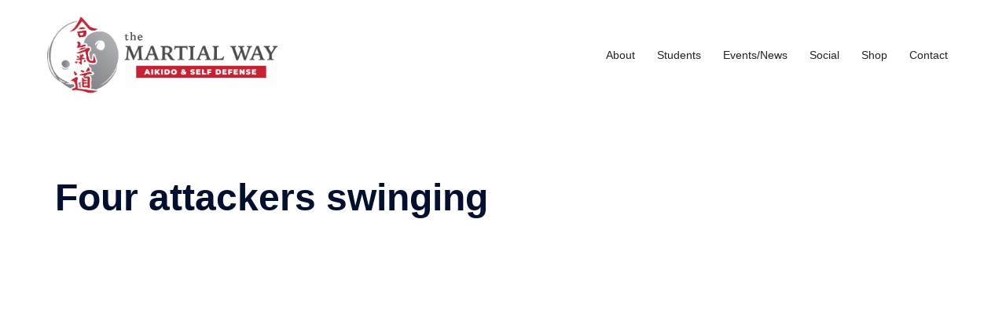

--- FILE ---
content_type: text/html; charset=UTF-8
request_url: https://martialwaydojo.com/four-attackers-swinging/
body_size: 30344
content:
<!DOCTYPE html>
<html dir="ltr" lang="en" prefix="og: https://ogp.me/ns#">
<head>
<meta charset="UTF-8">
<meta name="viewport" content="width=device-width, initial-scale=1">
<link rel="profile" href="https://gmpg.org/xfn/11">
<link rel="pingback" href="https://martialwaydojo.com/xmlrpc.php">

<title>Four attackers swinging - The Martial Way</title>

		<!-- All in One SEO 4.9.2 - aioseo.com -->
	<meta name="robots" content="max-image-preview:large" />
	<meta name="author" content="martialway_admin"/>
	<link rel="canonical" href="https://martialwaydojo.com/four-attackers-swinging/" />
	<meta name="generator" content="All in One SEO (AIOSEO) 4.9.2" />
		<meta property="og:locale" content="en_US" />
		<meta property="og:site_name" content="The Martial Way - Take the journey with us. Aikido, Aikijutsu and Self Defense" />
		<meta property="og:type" content="article" />
		<meta property="og:title" content="Four attackers swinging - The Martial Way" />
		<meta property="og:url" content="https://martialwaydojo.com/four-attackers-swinging/" />
		<meta property="og:image" content="https://martialwaydojo.com/wp-content/uploads/2023/02/MW_DEFAULT_FEAT_IMG.jpg" />
		<meta property="og:image:secure_url" content="https://martialwaydojo.com/wp-content/uploads/2023/02/MW_DEFAULT_FEAT_IMG.jpg" />
		<meta property="og:image:width" content="1251" />
		<meta property="og:image:height" content="835" />
		<meta property="article:published_time" content="2020-01-08T17:24:24+00:00" />
		<meta property="article:modified_time" content="2020-01-21T18:53:48+00:00" />
		<meta property="article:publisher" content="https://www.facebook.com/martialwaydojo" />
		<meta name="twitter:card" content="summary_large_image" />
		<meta name="twitter:title" content="Four attackers swinging - The Martial Way" />
		<meta name="twitter:image" content="https://martialwaydojo.com/wp-content/uploads/2023/02/MW_DEFAULT_FEAT_IMG.jpg" />
		<script type="application/ld+json" class="aioseo-schema">
			{"@context":"https:\/\/schema.org","@graph":[{"@type":"BlogPosting","@id":"https:\/\/martialwaydojo.com\/four-attackers-swinging\/#blogposting","name":"Four attackers swinging - The Martial Way","headline":"Four attackers swinging","author":{"@id":"https:\/\/martialwaydojo.com\/author\/martialway_admin\/#author"},"publisher":{"@id":"https:\/\/martialwaydojo.com\/#organization"},"image":{"@type":"ImageObject","url":"https:\/\/martialwaydojo.com\/wp-content\/uploads\/2019\/10\/MW-color.png","@id":"https:\/\/martialwaydojo.com\/#articleImage","width":1000,"height":1000},"datePublished":"2020-01-08T12:24:24-05:00","dateModified":"2020-01-21T13:53:48-05:00","inLanguage":"en","mainEntityOfPage":{"@id":"https:\/\/martialwaydojo.com\/four-attackers-swinging\/#webpage"},"isPartOf":{"@id":"https:\/\/martialwaydojo.com\/four-attackers-swinging\/#webpage"},"articleSection":"Uncategorized"},{"@type":"BreadcrumbList","@id":"https:\/\/martialwaydojo.com\/four-attackers-swinging\/#breadcrumblist","itemListElement":[{"@type":"ListItem","@id":"https:\/\/martialwaydojo.com#listItem","position":1,"name":"Home","item":"https:\/\/martialwaydojo.com","nextItem":{"@type":"ListItem","@id":"https:\/\/martialwaydojo.com\/category\/uncategorized\/#listItem","name":"Uncategorized"}},{"@type":"ListItem","@id":"https:\/\/martialwaydojo.com\/category\/uncategorized\/#listItem","position":2,"name":"Uncategorized","item":"https:\/\/martialwaydojo.com\/category\/uncategorized\/","nextItem":{"@type":"ListItem","@id":"https:\/\/martialwaydojo.com\/four-attackers-swinging\/#listItem","name":"Four attackers swinging"},"previousItem":{"@type":"ListItem","@id":"https:\/\/martialwaydojo.com#listItem","name":"Home"}},{"@type":"ListItem","@id":"https:\/\/martialwaydojo.com\/four-attackers-swinging\/#listItem","position":3,"name":"Four attackers swinging","previousItem":{"@type":"ListItem","@id":"https:\/\/martialwaydojo.com\/category\/uncategorized\/#listItem","name":"Uncategorized"}}]},{"@type":"Organization","@id":"https:\/\/martialwaydojo.com\/#organization","name":"The Martial Way","description":"Take the journey with us. Aikido, Aikijutsu and Self Defense","url":"https:\/\/martialwaydojo.com\/","telephone":"+18569332800","logo":{"@type":"ImageObject","url":"https:\/\/martialwaydojo.com\/wp-content\/uploads\/2019\/10\/MW-color.png","@id":"https:\/\/martialwaydojo.com\/four-attackers-swinging\/#organizationLogo","width":1000,"height":1000},"image":{"@id":"https:\/\/martialwaydojo.com\/four-attackers-swinging\/#organizationLogo"},"sameAs":["https:\/\/www.facebook.com\/martialwaydojo","https:\/\/www.instagram.com\/martialwaydojo","https:\/\/www.tiktok.com\/@martialwaydojo?","https:\/\/www.youtube.com\/channel\/UC_lXjiYFljcnnNHnZIhJJXQ"]},{"@type":"Person","@id":"https:\/\/martialwaydojo.com\/author\/martialway_admin\/#author","url":"https:\/\/martialwaydojo.com\/author\/martialway_admin\/","name":"martialway_admin","image":{"@type":"ImageObject","@id":"https:\/\/martialwaydojo.com\/four-attackers-swinging\/#authorImage","url":"https:\/\/secure.gravatar.com\/avatar\/4a7d5ae8c45da7df4ee74c9ae649ff44?s=96&d=mm&r=g","width":96,"height":96,"caption":"martialway_admin"}},{"@type":"WebPage","@id":"https:\/\/martialwaydojo.com\/four-attackers-swinging\/#webpage","url":"https:\/\/martialwaydojo.com\/four-attackers-swinging\/","name":"Four attackers swinging - The Martial Way","inLanguage":"en","isPartOf":{"@id":"https:\/\/martialwaydojo.com\/#website"},"breadcrumb":{"@id":"https:\/\/martialwaydojo.com\/four-attackers-swinging\/#breadcrumblist"},"author":{"@id":"https:\/\/martialwaydojo.com\/author\/martialway_admin\/#author"},"creator":{"@id":"https:\/\/martialwaydojo.com\/author\/martialway_admin\/#author"},"datePublished":"2020-01-08T12:24:24-05:00","dateModified":"2020-01-21T13:53:48-05:00"},{"@type":"WebSite","@id":"https:\/\/martialwaydojo.com\/#website","url":"https:\/\/martialwaydojo.com\/","name":"The Martial Way","alternateName":"The Martial Way Dojo","description":"Take the journey with us. Aikido, Aikijutsu and Self Defense","inLanguage":"en","publisher":{"@id":"https:\/\/martialwaydojo.com\/#organization"}}]}
		</script>
		<!-- All in One SEO -->

<link rel='dns-prefetch' href='//fonts.googleapis.com' />
<link rel="alternate" type="application/rss+xml" title="The Martial Way &raquo; Feed" href="https://martialwaydojo.com/feed/" />
<link rel="alternate" type="text/calendar" title="The Martial Way &raquo; iCal Feed" href="https://martialwaydojo.com/events/?ical=1" />
		<!-- This site uses the Google Analytics by MonsterInsights plugin v9.11.0 - Using Analytics tracking - https://www.monsterinsights.com/ -->
							<script src="//www.googletagmanager.com/gtag/js?id=G-QGLZCXSDCH"  data-cfasync="false" data-wpfc-render="false" type="text/javascript" async></script>
			<script data-cfasync="false" data-wpfc-render="false" type="text/javascript">
				var mi_version = '9.11.0';
				var mi_track_user = true;
				var mi_no_track_reason = '';
								var MonsterInsightsDefaultLocations = {"page_location":"https:\/\/martialwaydojo.com\/four-attackers-swinging\/"};
								if ( typeof MonsterInsightsPrivacyGuardFilter === 'function' ) {
					var MonsterInsightsLocations = (typeof MonsterInsightsExcludeQuery === 'object') ? MonsterInsightsPrivacyGuardFilter( MonsterInsightsExcludeQuery ) : MonsterInsightsPrivacyGuardFilter( MonsterInsightsDefaultLocations );
				} else {
					var MonsterInsightsLocations = (typeof MonsterInsightsExcludeQuery === 'object') ? MonsterInsightsExcludeQuery : MonsterInsightsDefaultLocations;
				}

								var disableStrs = [
										'ga-disable-G-QGLZCXSDCH',
									];

				/* Function to detect opted out users */
				function __gtagTrackerIsOptedOut() {
					for (var index = 0; index < disableStrs.length; index++) {
						if (document.cookie.indexOf(disableStrs[index] + '=true') > -1) {
							return true;
						}
					}

					return false;
				}

				/* Disable tracking if the opt-out cookie exists. */
				if (__gtagTrackerIsOptedOut()) {
					for (var index = 0; index < disableStrs.length; index++) {
						window[disableStrs[index]] = true;
					}
				}

				/* Opt-out function */
				function __gtagTrackerOptout() {
					for (var index = 0; index < disableStrs.length; index++) {
						document.cookie = disableStrs[index] + '=true; expires=Thu, 31 Dec 2099 23:59:59 UTC; path=/';
						window[disableStrs[index]] = true;
					}
				}

				if ('undefined' === typeof gaOptout) {
					function gaOptout() {
						__gtagTrackerOptout();
					}
				}
								window.dataLayer = window.dataLayer || [];

				window.MonsterInsightsDualTracker = {
					helpers: {},
					trackers: {},
				};
				if (mi_track_user) {
					function __gtagDataLayer() {
						dataLayer.push(arguments);
					}

					function __gtagTracker(type, name, parameters) {
						if (!parameters) {
							parameters = {};
						}

						if (parameters.send_to) {
							__gtagDataLayer.apply(null, arguments);
							return;
						}

						if (type === 'event') {
														parameters.send_to = monsterinsights_frontend.v4_id;
							var hookName = name;
							if (typeof parameters['event_category'] !== 'undefined') {
								hookName = parameters['event_category'] + ':' + name;
							}

							if (typeof MonsterInsightsDualTracker.trackers[hookName] !== 'undefined') {
								MonsterInsightsDualTracker.trackers[hookName](parameters);
							} else {
								__gtagDataLayer('event', name, parameters);
							}
							
						} else {
							__gtagDataLayer.apply(null, arguments);
						}
					}

					__gtagTracker('js', new Date());
					__gtagTracker('set', {
						'developer_id.dZGIzZG': true,
											});
					if ( MonsterInsightsLocations.page_location ) {
						__gtagTracker('set', MonsterInsightsLocations);
					}
										__gtagTracker('config', 'G-QGLZCXSDCH', {"forceSSL":"true","link_attribution":"true"} );
										window.gtag = __gtagTracker;										(function () {
						/* https://developers.google.com/analytics/devguides/collection/analyticsjs/ */
						/* ga and __gaTracker compatibility shim. */
						var noopfn = function () {
							return null;
						};
						var newtracker = function () {
							return new Tracker();
						};
						var Tracker = function () {
							return null;
						};
						var p = Tracker.prototype;
						p.get = noopfn;
						p.set = noopfn;
						p.send = function () {
							var args = Array.prototype.slice.call(arguments);
							args.unshift('send');
							__gaTracker.apply(null, args);
						};
						var __gaTracker = function () {
							var len = arguments.length;
							if (len === 0) {
								return;
							}
							var f = arguments[len - 1];
							if (typeof f !== 'object' || f === null || typeof f.hitCallback !== 'function') {
								if ('send' === arguments[0]) {
									var hitConverted, hitObject = false, action;
									if ('event' === arguments[1]) {
										if ('undefined' !== typeof arguments[3]) {
											hitObject = {
												'eventAction': arguments[3],
												'eventCategory': arguments[2],
												'eventLabel': arguments[4],
												'value': arguments[5] ? arguments[5] : 1,
											}
										}
									}
									if ('pageview' === arguments[1]) {
										if ('undefined' !== typeof arguments[2]) {
											hitObject = {
												'eventAction': 'page_view',
												'page_path': arguments[2],
											}
										}
									}
									if (typeof arguments[2] === 'object') {
										hitObject = arguments[2];
									}
									if (typeof arguments[5] === 'object') {
										Object.assign(hitObject, arguments[5]);
									}
									if ('undefined' !== typeof arguments[1].hitType) {
										hitObject = arguments[1];
										if ('pageview' === hitObject.hitType) {
											hitObject.eventAction = 'page_view';
										}
									}
									if (hitObject) {
										action = 'timing' === arguments[1].hitType ? 'timing_complete' : hitObject.eventAction;
										hitConverted = mapArgs(hitObject);
										__gtagTracker('event', action, hitConverted);
									}
								}
								return;
							}

							function mapArgs(args) {
								var arg, hit = {};
								var gaMap = {
									'eventCategory': 'event_category',
									'eventAction': 'event_action',
									'eventLabel': 'event_label',
									'eventValue': 'event_value',
									'nonInteraction': 'non_interaction',
									'timingCategory': 'event_category',
									'timingVar': 'name',
									'timingValue': 'value',
									'timingLabel': 'event_label',
									'page': 'page_path',
									'location': 'page_location',
									'title': 'page_title',
									'referrer' : 'page_referrer',
								};
								for (arg in args) {
																		if (!(!args.hasOwnProperty(arg) || !gaMap.hasOwnProperty(arg))) {
										hit[gaMap[arg]] = args[arg];
									} else {
										hit[arg] = args[arg];
									}
								}
								return hit;
							}

							try {
								f.hitCallback();
							} catch (ex) {
							}
						};
						__gaTracker.create = newtracker;
						__gaTracker.getByName = newtracker;
						__gaTracker.getAll = function () {
							return [];
						};
						__gaTracker.remove = noopfn;
						__gaTracker.loaded = true;
						window['__gaTracker'] = __gaTracker;
					})();
									} else {
										console.log("");
					(function () {
						function __gtagTracker() {
							return null;
						}

						window['__gtagTracker'] = __gtagTracker;
						window['gtag'] = __gtagTracker;
					})();
									}
			</script>
							<!-- / Google Analytics by MonsterInsights -->
		<link rel='stylesheet' id='sydney-bootstrap-css' href='https://martialwaydojo.com/wp-content/themes/sydney/css/bootstrap/bootstrap.min.css?ver=1' type='text/css' media='all' />
<link rel='stylesheet' id='wp-block-library-css' href='https://martialwaydojo.com/wp-includes/css/dist/block-library/style.min.css?ver=6.2.8' type='text/css' media='all' />
<style id='wp-block-library-inline-css' type='text/css'>
.wp-block-image.is-style-sydney-rounded img { border-radius:30px; }
.wp-block-gallery.is-style-sydney-rounded img { border-radius:30px; }
</style>
<link rel='stylesheet' id='aioseo/css/src/vue/standalone/blocks/table-of-contents/global.scss-css' href='https://martialwaydojo.com/wp-content/plugins/all-in-one-seo-pack/dist/Lite/assets/css/table-of-contents/global.e90f6d47.css?ver=4.9.2' type='text/css' media='all' />
<style id='global-styles-inline-css' type='text/css'>
body{--wp--preset--color--black: #000000;--wp--preset--color--cyan-bluish-gray: #abb8c3;--wp--preset--color--white: #ffffff;--wp--preset--color--pale-pink: #f78da7;--wp--preset--color--vivid-red: #cf2e2e;--wp--preset--color--luminous-vivid-orange: #ff6900;--wp--preset--color--luminous-vivid-amber: #fcb900;--wp--preset--color--light-green-cyan: #7bdcb5;--wp--preset--color--vivid-green-cyan: #00d084;--wp--preset--color--pale-cyan-blue: #8ed1fc;--wp--preset--color--vivid-cyan-blue: #0693e3;--wp--preset--color--vivid-purple: #9b51e0;--wp--preset--gradient--vivid-cyan-blue-to-vivid-purple: linear-gradient(135deg,rgba(6,147,227,1) 0%,rgb(155,81,224) 100%);--wp--preset--gradient--light-green-cyan-to-vivid-green-cyan: linear-gradient(135deg,rgb(122,220,180) 0%,rgb(0,208,130) 100%);--wp--preset--gradient--luminous-vivid-amber-to-luminous-vivid-orange: linear-gradient(135deg,rgba(252,185,0,1) 0%,rgba(255,105,0,1) 100%);--wp--preset--gradient--luminous-vivid-orange-to-vivid-red: linear-gradient(135deg,rgba(255,105,0,1) 0%,rgb(207,46,46) 100%);--wp--preset--gradient--very-light-gray-to-cyan-bluish-gray: linear-gradient(135deg,rgb(238,238,238) 0%,rgb(169,184,195) 100%);--wp--preset--gradient--cool-to-warm-spectrum: linear-gradient(135deg,rgb(74,234,220) 0%,rgb(151,120,209) 20%,rgb(207,42,186) 40%,rgb(238,44,130) 60%,rgb(251,105,98) 80%,rgb(254,248,76) 100%);--wp--preset--gradient--blush-light-purple: linear-gradient(135deg,rgb(255,206,236) 0%,rgb(152,150,240) 100%);--wp--preset--gradient--blush-bordeaux: linear-gradient(135deg,rgb(254,205,165) 0%,rgb(254,45,45) 50%,rgb(107,0,62) 100%);--wp--preset--gradient--luminous-dusk: linear-gradient(135deg,rgb(255,203,112) 0%,rgb(199,81,192) 50%,rgb(65,88,208) 100%);--wp--preset--gradient--pale-ocean: linear-gradient(135deg,rgb(255,245,203) 0%,rgb(182,227,212) 50%,rgb(51,167,181) 100%);--wp--preset--gradient--electric-grass: linear-gradient(135deg,rgb(202,248,128) 0%,rgb(113,206,126) 100%);--wp--preset--gradient--midnight: linear-gradient(135deg,rgb(2,3,129) 0%,rgb(40,116,252) 100%);--wp--preset--duotone--dark-grayscale: url('#wp-duotone-dark-grayscale');--wp--preset--duotone--grayscale: url('#wp-duotone-grayscale');--wp--preset--duotone--purple-yellow: url('#wp-duotone-purple-yellow');--wp--preset--duotone--blue-red: url('#wp-duotone-blue-red');--wp--preset--duotone--midnight: url('#wp-duotone-midnight');--wp--preset--duotone--magenta-yellow: url('#wp-duotone-magenta-yellow');--wp--preset--duotone--purple-green: url('#wp-duotone-purple-green');--wp--preset--duotone--blue-orange: url('#wp-duotone-blue-orange');--wp--preset--font-size--small: 13px;--wp--preset--font-size--medium: 20px;--wp--preset--font-size--large: 36px;--wp--preset--font-size--x-large: 42px;--wp--preset--spacing--20: 0.44rem;--wp--preset--spacing--30: 0.67rem;--wp--preset--spacing--40: 1rem;--wp--preset--spacing--50: 1.5rem;--wp--preset--spacing--60: 2.25rem;--wp--preset--spacing--70: 3.38rem;--wp--preset--spacing--80: 5.06rem;--wp--preset--shadow--natural: 6px 6px 9px rgba(0, 0, 0, 0.2);--wp--preset--shadow--deep: 12px 12px 50px rgba(0, 0, 0, 0.4);--wp--preset--shadow--sharp: 6px 6px 0px rgba(0, 0, 0, 0.2);--wp--preset--shadow--outlined: 6px 6px 0px -3px rgba(255, 255, 255, 1), 6px 6px rgba(0, 0, 0, 1);--wp--preset--shadow--crisp: 6px 6px 0px rgba(0, 0, 0, 1);}body { margin: 0;--wp--style--global--content-size: 740px;--wp--style--global--wide-size: 1140px; }.wp-site-blocks { padding-top: var(--wp--style--root--padding-top); padding-bottom: var(--wp--style--root--padding-bottom); }.has-global-padding { padding-right: var(--wp--style--root--padding-right); padding-left: var(--wp--style--root--padding-left); }.has-global-padding :where(.has-global-padding) { padding-right: 0; padding-left: 0; }.has-global-padding > .alignfull { margin-right: calc(var(--wp--style--root--padding-right) * -1); margin-left: calc(var(--wp--style--root--padding-left) * -1); }.has-global-padding :where(.has-global-padding) > .alignfull { margin-right: 0; margin-left: 0; }.has-global-padding > .alignfull:where(:not(.has-global-padding)) > :where([class*="wp-block-"]:not(.alignfull):not([class*="__"]),p,h1,h2,h3,h4,h5,h6,ul,ol) { padding-right: var(--wp--style--root--padding-right); padding-left: var(--wp--style--root--padding-left); }.has-global-padding :where(.has-global-padding) > .alignfull:where(:not(.has-global-padding)) > :where([class*="wp-block-"]:not(.alignfull):not([class*="__"]),p,h1,h2,h3,h4,h5,h6,ul,ol) { padding-right: 0; padding-left: 0; }.wp-site-blocks > .alignleft { float: left; margin-right: 2em; }.wp-site-blocks > .alignright { float: right; margin-left: 2em; }.wp-site-blocks > .aligncenter { justify-content: center; margin-left: auto; margin-right: auto; }.wp-site-blocks > * { margin-block-start: 0; margin-block-end: 0; }.wp-site-blocks > * + * { margin-block-start: 24px; }body { --wp--style--block-gap: 24px; }body .is-layout-flow > *{margin-block-start: 0;margin-block-end: 0;}body .is-layout-flow > * + *{margin-block-start: 24px;margin-block-end: 0;}body .is-layout-constrained > *{margin-block-start: 0;margin-block-end: 0;}body .is-layout-constrained > * + *{margin-block-start: 24px;margin-block-end: 0;}body .is-layout-flex{gap: 24px;}body .is-layout-flow > .alignleft{float: left;margin-inline-start: 0;margin-inline-end: 2em;}body .is-layout-flow > .alignright{float: right;margin-inline-start: 2em;margin-inline-end: 0;}body .is-layout-flow > .aligncenter{margin-left: auto !important;margin-right: auto !important;}body .is-layout-constrained > .alignleft{float: left;margin-inline-start: 0;margin-inline-end: 2em;}body .is-layout-constrained > .alignright{float: right;margin-inline-start: 2em;margin-inline-end: 0;}body .is-layout-constrained > .aligncenter{margin-left: auto !important;margin-right: auto !important;}body .is-layout-constrained > :where(:not(.alignleft):not(.alignright):not(.alignfull)){max-width: var(--wp--style--global--content-size);margin-left: auto !important;margin-right: auto !important;}body .is-layout-constrained > .alignwide{max-width: var(--wp--style--global--wide-size);}body .is-layout-flex{display: flex;}body .is-layout-flex{flex-wrap: wrap;align-items: center;}body .is-layout-flex > *{margin: 0;}body{--wp--style--root--padding-top: 0px;--wp--style--root--padding-right: 0px;--wp--style--root--padding-bottom: 0px;--wp--style--root--padding-left: 0px;}a:where(:not(.wp-element-button)){text-decoration: underline;}.wp-element-button, .wp-block-button__link{background-color: #32373c;border-width: 0;color: #fff;font-family: inherit;font-size: inherit;line-height: inherit;padding: calc(0.667em + 2px) calc(1.333em + 2px);text-decoration: none;}.has-black-color{color: var(--wp--preset--color--black) !important;}.has-cyan-bluish-gray-color{color: var(--wp--preset--color--cyan-bluish-gray) !important;}.has-white-color{color: var(--wp--preset--color--white) !important;}.has-pale-pink-color{color: var(--wp--preset--color--pale-pink) !important;}.has-vivid-red-color{color: var(--wp--preset--color--vivid-red) !important;}.has-luminous-vivid-orange-color{color: var(--wp--preset--color--luminous-vivid-orange) !important;}.has-luminous-vivid-amber-color{color: var(--wp--preset--color--luminous-vivid-amber) !important;}.has-light-green-cyan-color{color: var(--wp--preset--color--light-green-cyan) !important;}.has-vivid-green-cyan-color{color: var(--wp--preset--color--vivid-green-cyan) !important;}.has-pale-cyan-blue-color{color: var(--wp--preset--color--pale-cyan-blue) !important;}.has-vivid-cyan-blue-color{color: var(--wp--preset--color--vivid-cyan-blue) !important;}.has-vivid-purple-color{color: var(--wp--preset--color--vivid-purple) !important;}.has-black-background-color{background-color: var(--wp--preset--color--black) !important;}.has-cyan-bluish-gray-background-color{background-color: var(--wp--preset--color--cyan-bluish-gray) !important;}.has-white-background-color{background-color: var(--wp--preset--color--white) !important;}.has-pale-pink-background-color{background-color: var(--wp--preset--color--pale-pink) !important;}.has-vivid-red-background-color{background-color: var(--wp--preset--color--vivid-red) !important;}.has-luminous-vivid-orange-background-color{background-color: var(--wp--preset--color--luminous-vivid-orange) !important;}.has-luminous-vivid-amber-background-color{background-color: var(--wp--preset--color--luminous-vivid-amber) !important;}.has-light-green-cyan-background-color{background-color: var(--wp--preset--color--light-green-cyan) !important;}.has-vivid-green-cyan-background-color{background-color: var(--wp--preset--color--vivid-green-cyan) !important;}.has-pale-cyan-blue-background-color{background-color: var(--wp--preset--color--pale-cyan-blue) !important;}.has-vivid-cyan-blue-background-color{background-color: var(--wp--preset--color--vivid-cyan-blue) !important;}.has-vivid-purple-background-color{background-color: var(--wp--preset--color--vivid-purple) !important;}.has-black-border-color{border-color: var(--wp--preset--color--black) !important;}.has-cyan-bluish-gray-border-color{border-color: var(--wp--preset--color--cyan-bluish-gray) !important;}.has-white-border-color{border-color: var(--wp--preset--color--white) !important;}.has-pale-pink-border-color{border-color: var(--wp--preset--color--pale-pink) !important;}.has-vivid-red-border-color{border-color: var(--wp--preset--color--vivid-red) !important;}.has-luminous-vivid-orange-border-color{border-color: var(--wp--preset--color--luminous-vivid-orange) !important;}.has-luminous-vivid-amber-border-color{border-color: var(--wp--preset--color--luminous-vivid-amber) !important;}.has-light-green-cyan-border-color{border-color: var(--wp--preset--color--light-green-cyan) !important;}.has-vivid-green-cyan-border-color{border-color: var(--wp--preset--color--vivid-green-cyan) !important;}.has-pale-cyan-blue-border-color{border-color: var(--wp--preset--color--pale-cyan-blue) !important;}.has-vivid-cyan-blue-border-color{border-color: var(--wp--preset--color--vivid-cyan-blue) !important;}.has-vivid-purple-border-color{border-color: var(--wp--preset--color--vivid-purple) !important;}.has-vivid-cyan-blue-to-vivid-purple-gradient-background{background: var(--wp--preset--gradient--vivid-cyan-blue-to-vivid-purple) !important;}.has-light-green-cyan-to-vivid-green-cyan-gradient-background{background: var(--wp--preset--gradient--light-green-cyan-to-vivid-green-cyan) !important;}.has-luminous-vivid-amber-to-luminous-vivid-orange-gradient-background{background: var(--wp--preset--gradient--luminous-vivid-amber-to-luminous-vivid-orange) !important;}.has-luminous-vivid-orange-to-vivid-red-gradient-background{background: var(--wp--preset--gradient--luminous-vivid-orange-to-vivid-red) !important;}.has-very-light-gray-to-cyan-bluish-gray-gradient-background{background: var(--wp--preset--gradient--very-light-gray-to-cyan-bluish-gray) !important;}.has-cool-to-warm-spectrum-gradient-background{background: var(--wp--preset--gradient--cool-to-warm-spectrum) !important;}.has-blush-light-purple-gradient-background{background: var(--wp--preset--gradient--blush-light-purple) !important;}.has-blush-bordeaux-gradient-background{background: var(--wp--preset--gradient--blush-bordeaux) !important;}.has-luminous-dusk-gradient-background{background: var(--wp--preset--gradient--luminous-dusk) !important;}.has-pale-ocean-gradient-background{background: var(--wp--preset--gradient--pale-ocean) !important;}.has-electric-grass-gradient-background{background: var(--wp--preset--gradient--electric-grass) !important;}.has-midnight-gradient-background{background: var(--wp--preset--gradient--midnight) !important;}.has-small-font-size{font-size: var(--wp--preset--font-size--small) !important;}.has-medium-font-size{font-size: var(--wp--preset--font-size--medium) !important;}.has-large-font-size{font-size: var(--wp--preset--font-size--large) !important;}.has-x-large-font-size{font-size: var(--wp--preset--font-size--x-large) !important;}
.wp-block-navigation a:where(:not(.wp-element-button)){color: inherit;}
.wp-block-pullquote{font-size: 1.5em;line-height: 1.6;}
</style>
<link rel='stylesheet' id='swpm.common-css' href='https://martialwaydojo.com/wp-content/plugins/simple-membership/css/swpm.common.css?ver=4.6.2' type='text/css' media='all' />
<link rel='stylesheet' id='stripe-handler-ng-style-css' href='https://martialwaydojo.com/wp-content/plugins/stripe-payments/public/assets/css/public.css?ver=2.0.90' type='text/css' media='all' />
<link rel='stylesheet' id='mc4wp-form-themes-css' href='https://martialwaydojo.com/wp-content/plugins/mailchimp-for-wp/assets/css/form-themes.css?ver=4.10.9' type='text/css' media='all' />
<link rel='stylesheet' id='ivory-search-styles-css' href='https://martialwaydojo.com/wp-content/plugins/add-search-to-menu/public/css/ivory-search.min.css?ver=5.5.13' type='text/css' media='all' />
<link rel='stylesheet' id='sydney-google-fonts-css' href='https://fonts.googleapis.com/css2?family=font-family:%20%20Poppins%20%20%20%20;:wght@400&#038;family=font-family:%20%20Poppins%20%20%20%20;:wght@600&#038;display=swap' type='text/css' media='all' />
<link rel='stylesheet' id='sydney-style-css' href='https://martialwaydojo.com/wp-content/themes/sydney/style.css?ver=20230821' type='text/css' media='all' />
<!--[if lte IE 9]>
<link rel='stylesheet' id='sydney-ie9-css' href='https://martialwaydojo.com/wp-content/themes/sydney/css/ie9.css?ver=6.2.8' type='text/css' media='all' />
<![endif]-->
<link rel='stylesheet' id='sydney-elementor-css' href='https://martialwaydojo.com/wp-content/themes/sydney/css/components/elementor.min.css?ver=20220824' type='text/css' media='all' />
<link rel='stylesheet' id='sydney-style-min-css' href='https://martialwaydojo.com/wp-content/themes/sydney/css/styles.min.css?ver=20240307' type='text/css' media='all' />
<style id='sydney-style-min-inline-css' type='text/css'>
.site-header{background-color:rgba(255,255,255,0.9);}.woocommerce ul.products li.product{text-align:center;}html{scroll-behavior:smooth;}.header-image{background-size:cover;}.header-image{height:300px;}:root{--sydney-global-color-1:#222222;--sydney-global-color-2:#b73d3d;--sydney-global-color-3:#233452;--sydney-global-color-4:#00102E;--sydney-global-color-5:#6d7685;--sydney-global-color-6:#00102E;--sydney-global-color-7:#F4F5F7;--sydney-global-color-8:#dbdbdb;--sydney-global-color-9:#ffffff;}.llms-student-dashboard .llms-button-secondary:hover,.llms-button-action:hover,.read-more-gt,.widget-area .widget_fp_social a,#mainnav ul li a:hover,.sydney_contact_info_widget span,.roll-team .team-content .name,.roll-team .team-item .team-pop .team-social li:hover a,.roll-infomation li.address:before,.roll-infomation li.phone:before,.roll-infomation li.email:before,.roll-testimonials .name,.roll-button.border,.roll-button:hover,.roll-icon-list .icon i,.roll-icon-list .content h3 a:hover,.roll-icon-box.white .content h3 a,.roll-icon-box .icon i,.roll-icon-box .content h3 a:hover,.switcher-container .switcher-icon a:focus,.go-top:hover,.hentry .meta-post a:hover,#mainnav > ul > li > a.active,#mainnav > ul > li > a:hover,button:hover,input[type="button"]:hover,input[type="reset"]:hover,input[type="submit"]:hover,.text-color,.social-menu-widget a,.social-menu-widget a:hover,.archive .team-social li a,a,h1 a,h2 a,h3 a,h4 a,h5 a,h6 a,.classic-alt .meta-post a,.single .hentry .meta-post a,.content-area.modern .hentry .meta-post span:before,.content-area.modern .post-cat{color:var(--sydney-global-color-1)}.llms-student-dashboard .llms-button-secondary,.llms-button-action,.woocommerce #respond input#submit,.woocommerce a.button,.woocommerce button.button,.woocommerce input.button,.project-filter li a.active,.project-filter li a:hover,.preloader .pre-bounce1,.preloader .pre-bounce2,.roll-team .team-item .team-pop,.roll-progress .progress-animate,.roll-socials li a:hover,.roll-project .project-item .project-pop,.roll-project .project-filter li.active,.roll-project .project-filter li:hover,.roll-button.light:hover,.roll-button.border:hover,.roll-button,.roll-icon-box.white .icon,.owl-theme .owl-controls .owl-page.active span,.owl-theme .owl-controls.clickable .owl-page:hover span,.go-top,.bottom .socials li:hover a,.sidebar .widget:before,.blog-pagination ul li.active,.blog-pagination ul li:hover a,.content-area .hentry:after,.text-slider .maintitle:after,.error-wrap #search-submit:hover,#mainnav .sub-menu li:hover > a,#mainnav ul li ul:after,button,input[type="button"],input[type="reset"],input[type="submit"],.panel-grid-cell .widget-title:after,.cart-amount{background-color:var(--sydney-global-color-1)}.llms-student-dashboard .llms-button-secondary,.llms-student-dashboard .llms-button-secondary:hover,.llms-button-action,.llms-button-action:hover,.roll-socials li a:hover,.roll-socials li a,.roll-button.light:hover,.roll-button.border,.roll-button,.roll-icon-list .icon,.roll-icon-box .icon,.owl-theme .owl-controls .owl-page span,.comment .comment-detail,.widget-tags .tag-list a:hover,.blog-pagination ul li,.error-wrap #search-submit:hover,textarea:focus,input[type="text"]:focus,input[type="password"]:focus,input[type="datetime"]:focus,input[type="datetime-local"]:focus,input[type="date"]:focus,input[type="month"]:focus,input[type="time"]:focus,input[type="week"]:focus,input[type="number"]:focus,input[type="email"]:focus,input[type="url"]:focus,input[type="search"]:focus,input[type="tel"]:focus,input[type="color"]:focus,button,input[type="button"],input[type="reset"],input[type="submit"],.archive .team-social li a{border-color:var(--sydney-global-color-1)}.sydney_contact_info_widget span{fill:var(--sydney-global-color-1);}.go-top:hover svg{stroke:var(--sydney-global-color-1);}.site-header.float-header{background-color:rgba(255,255,255,0.9);}@media only screen and (max-width:1024px){.site-header{background-color:#ffffff;}}#mainnav ul li a,#mainnav ul li::before{color:#222222}#mainnav .sub-menu li a{color:#ffffff}#mainnav .sub-menu li a{background:#c52132}.text-slider .maintitle,.text-slider .subtitle{color:#ffffff}body{color:#222222}#secondary{background-color:#ffffff}#secondary,#secondary a:not(.wp-block-button__link){color:#6d7685}.btn-menu .sydney-svg-icon{fill:#c52132}#mainnav ul li a:hover,.main-header #mainnav .menu > li > a:hover{color:#c52132}.overlay{background-color:#000000}.page-wrap{padding-top:83px;}.page-wrap{padding-bottom:100px;}@media only screen and (max-width:1025px){.mobile-slide{display:block;}.slide-item{background-image:none !important;}.header-slider{}.slide-item{height:auto !important;}.slide-inner{min-height:initial;}}.go-top.show{border-radius:25px;bottom:10px;}.go-top.position-right{right:20px;}.go-top.position-left{left:20px;}.go-top{background-color:#c52132;}.go-top:hover{background-color:#c52132;}.go-top{color:;}.go-top svg{stroke:;}.go-top:hover{color:#ffffff;}.go-top:hover svg{stroke:#ffffff;}.go-top .sydney-svg-icon,.go-top .sydney-svg-icon svg{width:14px;height:14px;}.go-top{padding:14px;}@media (min-width:992px){.site-info{font-size:16px;}}@media (min-width:576px) and (max-width:991px){.site-info{font-size:16px;}}@media (max-width:575px){.site-info{font-size:16px;}}.site-info{border-top:0;}.footer-widgets-grid{gap:30px;}@media (min-width:992px){.footer-widgets-grid{padding-top:95px;padding-bottom:95px;}}@media (min-width:576px) and (max-width:991px){.footer-widgets-grid{padding-top:60px;padding-bottom:60px;}}@media (max-width:575px){.footer-widgets-grid{padding-top:60px;padding-bottom:60px;}}@media (min-width:992px){.sidebar-column .widget .widget-title{font-size:22px;}}@media (min-width:576px) and (max-width:991px){.sidebar-column .widget .widget-title{font-size:22px;}}@media (max-width:575px){.sidebar-column .widget .widget-title{font-size:22px;}}@media (min-width:992px){.footer-widgets{font-size:16px;}}@media (min-width:576px) and (max-width:991px){.footer-widgets{font-size:16px;}}@media (max-width:575px){.footer-widgets{font-size:16px;}}.footer-widgets{background-color:;}.sidebar-column .widget .widget-title{color:;}.sidebar-column .widget h1,.sidebar-column .widget h2,.sidebar-column .widget h3,.sidebar-column .widget h4,.sidebar-column .widget h5,.sidebar-column .widget h6{color:;}.sidebar-column .widget{color:;}#sidebar-footer .widget a{color:;}#sidebar-footer .widget a:hover{color:;}.site-footer{background-color:;}.site-info,.site-info a{color:;}.site-info .sydney-svg-icon svg{fill:;}.site-info{padding-top:20px;padding-bottom:20px;}@media (min-width:992px){button,.roll-button,a.button,.wp-block-button__link,input[type="button"],input[type="reset"],input[type="submit"]{padding-top:12px;padding-bottom:12px;}}@media (min-width:576px) and (max-width:991px){button,.roll-button,a.button,.wp-block-button__link,input[type="button"],input[type="reset"],input[type="submit"]{padding-top:12px;padding-bottom:12px;}}@media (max-width:575px){button,.roll-button,a.button,.wp-block-button__link,input[type="button"],input[type="reset"],input[type="submit"]{padding-top:12px;padding-bottom:12px;}}@media (min-width:992px){button,.roll-button,a.button,.wp-block-button__link,input[type="button"],input[type="reset"],input[type="submit"]{padding-left:35px;padding-right:35px;}}@media (min-width:576px) and (max-width:991px){button,.roll-button,a.button,.wp-block-button__link,input[type="button"],input[type="reset"],input[type="submit"]{padding-left:35px;padding-right:35px;}}@media (max-width:575px){button,.roll-button,a.button,.wp-block-button__link,input[type="button"],input[type="reset"],input[type="submit"]{padding-left:35px;padding-right:35px;}}button,.roll-button,a.button,.wp-block-button__link,input[type="button"],input[type="reset"],input[type="submit"]{border-radius:0;}@media (min-width:992px){button,.roll-button,a.button,.wp-block-button__link,input[type="button"],input[type="reset"],input[type="submit"]{font-size:14px;}}@media (min-width:576px) and (max-width:991px){button,.roll-button,a.button,.wp-block-button__link,input[type="button"],input[type="reset"],input[type="submit"]{font-size:14px;}}@media (max-width:575px){button,.roll-button,a.button,.wp-block-button__link,input[type="button"],input[type="reset"],input[type="submit"]{font-size:14px;}}button,.roll-button,a.button,.wp-block-button__link,input[type="button"],input[type="reset"],input[type="submit"]{text-transform:uppercase;}button,.wp-element-button,div.wpforms-container-full .wpforms-form input[type=submit],div.wpforms-container-full .wpforms-form button[type=submit],div.wpforms-container-full .wpforms-form .wpforms-page-button,.roll-button,a.button,.wp-block-button__link,input[type="button"],input[type="reset"],input[type="submit"]{background-color:;}button:hover,.wp-element-button:hover,div.wpforms-container-full .wpforms-form input[type=submit]:hover,div.wpforms-container-full .wpforms-form button[type=submit]:hover,div.wpforms-container-full .wpforms-form .wpforms-page-button:hover,.roll-button:hover,a.button:hover,.wp-block-button__link:hover,input[type="button"]:hover,input[type="reset"]:hover,input[type="submit"]:hover{background-color:;}button,.wp-element-button,div.wpforms-container-full .wpforms-form input[type=submit],div.wpforms-container-full .wpforms-form button[type=submit],div.wpforms-container-full .wpforms-form .wpforms-page-button,.checkout-button.button,a.button,.wp-block-button__link,input[type="button"],input[type="reset"],input[type="submit"]{color:;}button:hover,.wp-element-button:hover,div.wpforms-container-full .wpforms-form input[type=submit]:hover,div.wpforms-container-full .wpforms-form button[type=submit]:hover,div.wpforms-container-full .wpforms-form .wpforms-page-button:hover,.roll-button:hover,a.button:hover,.wp-block-button__link:hover,input[type="button"]:hover,input[type="reset"]:hover,input[type="submit"]:hover{color:;}.is-style-outline .wp-block-button__link,div.wpforms-container-full .wpforms-form input[type=submit],div.wpforms-container-full .wpforms-form button[type=submit],div.wpforms-container-full .wpforms-form .wpforms-page-button,.roll-button,.wp-block-button__link.is-style-outline,button,a.button,.wp-block-button__link,input[type="button"],input[type="reset"],input[type="submit"]{border-color:;}button:hover,div.wpforms-container-full .wpforms-form input[type=submit]:hover,div.wpforms-container-full .wpforms-form button[type=submit]:hover,div.wpforms-container-full .wpforms-form .wpforms-page-button:hover,.roll-button:hover,a.button:hover,.wp-block-button__link:hover,input[type="button"]:hover,input[type="reset"]:hover,input[type="submit"]:hover{border-color:;}.posts-layout .list-image{width:30%;}.posts-layout .list-content{width:70%;}.content-area:not(.layout4):not(.layout6) .posts-layout .entry-thumb{margin:0 0 24px 0;}.layout4 .entry-thumb,.layout6 .entry-thumb{margin:0 24px 0 0;}.layout6 article:nth-of-type(even) .list-image .entry-thumb{margin:0 0 0 24px;}.posts-layout .entry-header{margin-bottom:24px;}.posts-layout .entry-meta.below-excerpt{margin:15px 0 0;}.posts-layout .entry-meta.above-title{margin:0 0 15px;}.single .entry-header .entry-title{color:;}.single .entry-header .entry-meta,.single .entry-header .entry-meta a{color:;}@media (min-width:992px){.single .entry-meta{font-size:12px;}}@media (min-width:576px) and (max-width:991px){.single .entry-meta{font-size:12px;}}@media (max-width:575px){.single .entry-meta{font-size:12px;}}@media (min-width:992px){.single .entry-header .entry-title{font-size:48px;}}@media (min-width:576px) and (max-width:991px){.single .entry-header .entry-title{font-size:32px;}}@media (max-width:575px){.single .entry-header .entry-title{font-size:32px;}}.posts-layout .entry-post{color:#233452;}.posts-layout .entry-title a{color:#00102E;}.posts-layout .author,.posts-layout .entry-meta a{color:#6d7685;}@media (min-width:992px){.posts-layout .entry-post{font-size:16px;}}@media (min-width:576px) and (max-width:991px){.posts-layout .entry-post{font-size:16px;}}@media (max-width:575px){.posts-layout .entry-post{font-size:16px;}}@media (min-width:992px){.posts-layout .entry-meta{font-size:12px;}}@media (min-width:576px) and (max-width:991px){.posts-layout .entry-meta{font-size:12px;}}@media (max-width:575px){.posts-layout .entry-meta{font-size:12px;}}@media (min-width:992px){.posts-layout .entry-title{font-size:32px;}}@media (min-width:576px) and (max-width:991px){.posts-layout .entry-title{font-size:32px;}}@media (max-width:575px){.posts-layout .entry-title{font-size:32px;}}.single .entry-header{margin-bottom:40px;}.single .entry-thumb{margin-bottom:40px;}.single .entry-meta-above{margin-bottom:24px;}.single .entry-meta-below{margin-top:24px;}@media (min-width:992px){.custom-logo-link img{max-width:180px;}}@media (min-width:576px) and (max-width:991px){.custom-logo-link img{max-width:100px;}}@media (max-width:575px){.custom-logo-link img{max-width:100px;}}.main-header,.bottom-header-row{border-bottom:0 solid rgba(255,255,255,0.1);}.header_layout_3,.header_layout_4,.header_layout_5{border-bottom:1px solid rgba(255,255,255,0.1);}.main-header:not(.sticky-active),.header-search-form{background-color:;}.main-header.sticky-active{background-color:;}.main-header .site-title a,.main-header .site-description,.main-header #mainnav .menu > li > a,#mainnav .nav-menu > li > a,.main-header .header-contact a{color:;}.main-header .sydney-svg-icon svg,.main-header .dropdown-symbol .sydney-svg-icon svg{fill:;}.sticky-active .main-header .site-title a,.sticky-active .main-header .site-description,.sticky-active .main-header #mainnav .menu > li > a,.sticky-active .main-header .header-contact a,.sticky-active .main-header .logout-link,.sticky-active .main-header .html-item,.sticky-active .main-header .sydney-login-toggle{color:;}.sticky-active .main-header .sydney-svg-icon svg,.sticky-active .main-header .dropdown-symbol .sydney-svg-icon svg{fill:;}.bottom-header-row{background-color:;}.bottom-header-row,.bottom-header-row .header-contact a,.bottom-header-row #mainnav .menu > li > a{color:;}.bottom-header-row #mainnav .menu > li > a:hover{color:;}.bottom-header-row .header-item svg,.dropdown-symbol .sydney-svg-icon svg{fill:;}.main-header .site-header-inner,.main-header .top-header-row{padding-top:15px;padding-bottom:15px;}.bottom-header-inner{padding-top:15px;padding-bottom:15px;}.bottom-header-row #mainnav ul ul li,.main-header #mainnav ul ul li{background-color:;}.bottom-header-row #mainnav ul ul li a,.bottom-header-row #mainnav ul ul li:hover a,.main-header #mainnav ul ul li:hover a,.main-header #mainnav ul ul li a{color:;}.bottom-header-row #mainnav ul ul li svg,.main-header #mainnav ul ul li svg{fill:;}.header-item .sydney-svg-icon{width:px;height:px;}.header-item .sydney-svg-icon svg{max-height:-2px;}.header-search-form{background-color:;}#mainnav .sub-menu li:hover>a,.main-header #mainnav ul ul li:hover>a{color:;}.main-header-cart .count-number{color:;}.main-header-cart .widget_shopping_cart .widgettitle:after,.main-header-cart .widget_shopping_cart .woocommerce-mini-cart__buttons:before{background-color:rgba(33,33,33,0.9);}.sydney-offcanvas-menu .mainnav ul li,.mobile-header-item.offcanvas-items,.mobile-header-item.offcanvas-items .social-profile{text-align:left;}.sydney-offcanvas-menu #mainnav ul ul a{color:;}.sydney-offcanvas-menu #mainnav > div > ul > li > a{font-size:18px;}.sydney-offcanvas-menu #mainnav ul ul li a{font-size:16px;}.sydney-offcanvas-menu .mainnav a{padding:10px 0;}#masthead-mobile{background-color:;}#masthead-mobile .site-description,#masthead-mobile a:not(.button){color:;}#masthead-mobile svg{fill:;}.mobile-header{padding-top:15px;padding-bottom:15px;}.sydney-offcanvas-menu{background-color:;}.offcanvas-header-custom-text,.sydney-offcanvas-menu,.sydney-offcanvas-menu #mainnav a:not(.button),.sydney-offcanvas-menu a:not(.button){color:#ffffff;}.sydney-offcanvas-menu svg,.sydney-offcanvas-menu .dropdown-symbol .sydney-svg-icon svg{fill:#ffffff;}@media (min-width:992px){.site-logo{max-height:100px;}}@media (min-width:576px) and (max-width:991px){.site-logo{max-height:100px;}}@media (max-width:575px){.site-logo{max-height:100px;}}.site-title a,.site-title a:visited,.main-header .site-title a,.main-header .site-title a:visited{color:#222222}.site-description,.main-header .site-description{color:#222222}@media (min-width:992px){.site-title{font-size:32px;}}@media (min-width:576px) and (max-width:991px){.site-title{font-size:24px;}}@media (max-width:575px){.site-title{font-size:20px;}}@media (min-width:992px){.site-description{font-size:16px;}}@media (min-width:576px) and (max-width:991px){.site-description{font-size:16px;}}@media (max-width:575px){.site-description{font-size:16px;}}body{font-family:font-family:Poppins;,sans-serif;font-weight:regular;}h1,h2,h3,h4,h5,h6,.site-title{font-family:font-family:Poppins;,sans-serif;font-weight:600;}h1,h2,h3,h4,h5,h6,.site-title{text-decoration:;text-transform:;font-style:;line-height:1.2;letter-spacing:px;}@media (min-width:992px){h1:not(.site-title){font-size:52px;}}@media (min-width:576px) and (max-width:991px){h1:not(.site-title){font-size:42px;}}@media (max-width:575px){h1:not(.site-title){font-size:32px;}}@media (min-width:992px){h2{font-size:42px;}}@media (min-width:576px) and (max-width:991px){h2{font-size:32px;}}@media (max-width:575px){h2{font-size:24px;}}@media (min-width:992px){h3{font-size:32px;}}@media (min-width:576px) and (max-width:991px){h3{font-size:24px;}}@media (max-width:575px){h3{font-size:20px;}}@media (min-width:992px){h4{font-size:24px;}}@media (min-width:576px) and (max-width:991px){h4{font-size:18px;}}@media (max-width:575px){h4{font-size:16px;}}@media (min-width:992px){h5{font-size:20px;}}@media (min-width:576px) and (max-width:991px){h5{font-size:16px;}}@media (max-width:575px){h5{font-size:16px;}}@media (min-width:992px){h6{font-size:18px;}}@media (min-width:576px) and (max-width:991px){h6{font-size:16px;}}@media (max-width:575px){h6{font-size:16px;}}p,.posts-layout .entry-post{text-decoration:}body,.posts-layout .entry-post{text-transform:;font-style:;line-height:1.68;letter-spacing:px;}@media (min-width:992px){body{font-size:16px;}}@media (min-width:576px) and (max-width:991px){body{font-size:16px;}}@media (max-width:575px){body{font-size:16px;}}@media (min-width:992px){.woocommerce div.product .product-gallery-summary .entry-title{font-size:32px;}}@media (min-width:576px) and (max-width:991px){.woocommerce div.product .product-gallery-summary .entry-title{font-size:32px;}}@media (max-width:575px){.woocommerce div.product .product-gallery-summary .entry-title{font-size:32px;}}@media (min-width:992px){.woocommerce div.product .product-gallery-summary .price .amount{font-size:24px;}}@media (min-width:576px) and (max-width:991px){.woocommerce div.product .product-gallery-summary .price .amount{font-size:24px;}}@media (max-width:575px){.woocommerce div.product .product-gallery-summary .price .amount{font-size:24px;}}.woocommerce ul.products li.product .col-md-7 > *,.woocommerce ul.products li.product .col-md-8 > *,.woocommerce ul.products li.product > *{margin-bottom:12px;}.wc-block-grid__product-onsale,span.onsale{border-radius:0;top:20px!important;left:20px!important;}.wc-block-grid__product-onsale,.products span.onsale{left:auto!important;right:20px;}.wc-block-grid__product-onsale,span.onsale{color:;}.wc-block-grid__product-onsale,span.onsale{background-color:;}ul.wc-block-grid__products li.wc-block-grid__product .wc-block-grid__product-title,ul.wc-block-grid__products li.wc-block-grid__product .woocommerce-loop-product__title,ul.wc-block-grid__products li.product .wc-block-grid__product-title,ul.wc-block-grid__products li.product .woocommerce-loop-product__title,ul.products li.wc-block-grid__product .wc-block-grid__product-title,ul.products li.wc-block-grid__product .woocommerce-loop-product__title,ul.products li.product .wc-block-grid__product-title,ul.products li.product .woocommerce-loop-product__title,ul.products li.product .woocommerce-loop-category__title,.woocommerce-loop-product__title .botiga-wc-loop-product__title{color:;}a.wc-forward:not(.checkout-button){color:;}a.wc-forward:not(.checkout-button):hover{color:;}.woocommerce-pagination li .page-numbers:hover{color:;}.woocommerce-sorting-wrapper{border-color:rgba(33,33,33,0.9);}ul.products li.product-category .woocommerce-loop-category__title{text-align:center;}ul.products li.product-category > a,ul.products li.product-category > a > img{border-radius:0;}.entry-content a:not(.button):not(.elementor-button-link):not(.wp-block-button__link){color:;}.entry-content a:not(.button):not(.elementor-button-link):not(.wp-block-button__link):hover{color:;}h1{color:;}h2{color:;}h3{color:;}h4{color:;}h5{color:;}h6{color:;}div.wpforms-container-full .wpforms-form input[type=date],div.wpforms-container-full .wpforms-form input[type=datetime],div.wpforms-container-full .wpforms-form input[type=datetime-local],div.wpforms-container-full .wpforms-form input[type=email],div.wpforms-container-full .wpforms-form input[type=month],div.wpforms-container-full .wpforms-form input[type=number],div.wpforms-container-full .wpforms-form input[type=password],div.wpforms-container-full .wpforms-form input[type=range],div.wpforms-container-full .wpforms-form input[type=search],div.wpforms-container-full .wpforms-form input[type=tel],div.wpforms-container-full .wpforms-form input[type=text],div.wpforms-container-full .wpforms-form input[type=time],div.wpforms-container-full .wpforms-form input[type=url],div.wpforms-container-full .wpforms-form input[type=week],div.wpforms-container-full .wpforms-form select,div.wpforms-container-full .wpforms-form textarea,input[type="text"],input[type="email"],input[type="url"],input[type="password"],input[type="search"],input[type="number"],input[type="tel"],input[type="range"],input[type="date"],input[type="month"],input[type="week"],input[type="time"],input[type="datetime"],input[type="datetime-local"],input[type="color"],textarea,select,.woocommerce .select2-container .select2-selection--single,.woocommerce-page .select2-container .select2-selection--single,input[type="text"]:focus,input[type="email"]:focus,input[type="url"]:focus,input[type="password"]:focus,input[type="search"]:focus,input[type="number"]:focus,input[type="tel"]:focus,input[type="range"]:focus,input[type="date"]:focus,input[type="month"]:focus,input[type="week"]:focus,input[type="time"]:focus,input[type="datetime"]:focus,input[type="datetime-local"]:focus,input[type="color"]:focus,textarea:focus,select:focus,.woocommerce .select2-container .select2-selection--single:focus,.woocommerce-page .select2-container .select2-selection--single:focus,.select2-container--default .select2-selection--single .select2-selection__rendered,.wp-block-search .wp-block-search__input,.wp-block-search .wp-block-search__input:focus{color:;}div.wpforms-container-full .wpforms-form input[type=date],div.wpforms-container-full .wpforms-form input[type=datetime],div.wpforms-container-full .wpforms-form input[type=datetime-local],div.wpforms-container-full .wpforms-form input[type=email],div.wpforms-container-full .wpforms-form input[type=month],div.wpforms-container-full .wpforms-form input[type=number],div.wpforms-container-full .wpforms-form input[type=password],div.wpforms-container-full .wpforms-form input[type=range],div.wpforms-container-full .wpforms-form input[type=search],div.wpforms-container-full .wpforms-form input[type=tel],div.wpforms-container-full .wpforms-form input[type=text],div.wpforms-container-full .wpforms-form input[type=time],div.wpforms-container-full .wpforms-form input[type=url],div.wpforms-container-full .wpforms-form input[type=week],div.wpforms-container-full .wpforms-form select,div.wpforms-container-full .wpforms-form textarea,input[type="text"],input[type="email"],input[type="url"],input[type="password"],input[type="search"],input[type="number"],input[type="tel"],input[type="range"],input[type="date"],input[type="month"],input[type="week"],input[type="time"],input[type="datetime"],input[type="datetime-local"],input[type="color"],textarea,select,.woocommerce .select2-container .select2-selection--single,.woocommerce-page .select2-container .select2-selection--single,.woocommerce-cart .woocommerce-cart-form .actions .coupon input[type="text"]{background-color:;}div.wpforms-container-full .wpforms-form input[type=date],div.wpforms-container-full .wpforms-form input[type=datetime],div.wpforms-container-full .wpforms-form input[type=datetime-local],div.wpforms-container-full .wpforms-form input[type=email],div.wpforms-container-full .wpforms-form input[type=month],div.wpforms-container-full .wpforms-form input[type=number],div.wpforms-container-full .wpforms-form input[type=password],div.wpforms-container-full .wpforms-form input[type=range],div.wpforms-container-full .wpforms-form input[type=search],div.wpforms-container-full .wpforms-form input[type=tel],div.wpforms-container-full .wpforms-form input[type=text],div.wpforms-container-full .wpforms-form input[type=time],div.wpforms-container-full .wpforms-form input[type=url],div.wpforms-container-full .wpforms-form input[type=week],div.wpforms-container-full .wpforms-form select,div.wpforms-container-full .wpforms-form textarea,input[type="text"],input[type="email"],input[type="url"],input[type="password"],input[type="search"],input[type="number"],input[type="tel"],input[type="range"],input[type="date"],input[type="month"],input[type="week"],input[type="time"],input[type="datetime"],input[type="datetime-local"],input[type="color"],textarea,select,.woocommerce .select2-container .select2-selection--single,.woocommerce-page .select2-container .select2-selection--single,.woocommerce-account fieldset,.woocommerce-account .woocommerce-form-login,.woocommerce-account .woocommerce-form-register,.woocommerce-cart .woocommerce-cart-form .actions .coupon input[type="text"],.wp-block-search .wp-block-search__input{border-color:;}input::placeholder{color:;opacity:1;}input:-ms-input-placeholder{color:;}input::-ms-input-placeholder{color:;}img{border-radius:0;}@media (min-width:992px){.wp-caption-text,figcaption{font-size:16px;}}@media (min-width:576px) and (max-width:991px){.wp-caption-text,figcaption{font-size:16px;}}@media (max-width:575px){.wp-caption-text,figcaption{font-size:16px;}}.wp-caption-text,figcaption{color:;}
:root{--e-global-color-global_color_1:#222222;--e-global-color-global_color_2:#b73d3d;--e-global-color-global_color_3:#233452;--e-global-color-global_color_4:#00102E;--e-global-color-global_color_5:#6d7685;--e-global-color-global_color_6:#00102E;--e-global-color-global_color_7:#F4F5F7;--e-global-color-global_color_8:#dbdbdb;--e-global-color-global_color_9:#ffffff;}
</style>
<link rel='stylesheet' id='tablepress-default-css' href='https://martialwaydojo.com/wp-content/plugins/tablepress/css/build/default.css?ver=3.2.5' type='text/css' media='all' />
<link rel='stylesheet' id='popup-maker-site-css' href='//martialwaydojo.com/wp-content/uploads/pum/pum-site-styles.css?generated=1766418002&#038;ver=1.20.6' type='text/css' media='all' />
<link rel='stylesheet' id='elementor-frontend-css' href='https://martialwaydojo.com/wp-content/plugins/elementor/assets/css/frontend.min.css?ver=3.19.2' type='text/css' media='all' />
<link rel='stylesheet' id='eael-general-css' href='https://martialwaydojo.com/wp-content/plugins/essential-addons-for-elementor-lite/assets/front-end/css/view/general.min.css?ver=6.5.4' type='text/css' media='all' />
<script type='text/javascript' src='https://martialwaydojo.com/wp-includes/js/jquery/jquery.min.js?ver=3.6.4' id='jquery-core-js'></script>
<script type='text/javascript' src='https://martialwaydojo.com/wp-includes/js/jquery/jquery-migrate.min.js?ver=3.4.0' id='jquery-migrate-js'></script>
<script type='text/javascript' src='https://martialwaydojo.com/wp-content/plugins/google-analytics-for-wordpress/assets/js/frontend-gtag.min.js?ver=9.11.0' id='monsterinsights-frontend-script-js'></script>
<script data-cfasync="false" data-wpfc-render="false" type="text/javascript" id='monsterinsights-frontend-script-js-extra'>/* <![CDATA[ */
var monsterinsights_frontend = {"js_events_tracking":"true","download_extensions":"doc,pdf,ppt,zip,xls,docx,pptx,xlsx","inbound_paths":"[{\"path\":\"\\\/go\\\/\",\"label\":\"affiliate\"},{\"path\":\"\\\/recommend\\\/\",\"label\":\"affiliate\"}]","home_url":"https:\/\/martialwaydojo.com","hash_tracking":"false","v4_id":"G-QGLZCXSDCH"};/* ]]> */
</script>
<link rel="https://api.w.org/" href="https://martialwaydojo.com/wp-json/" /><link rel="alternate" type="application/json" href="https://martialwaydojo.com/wp-json/wp/v2/posts/1427" /><link rel="EditURI" type="application/rsd+xml" title="RSD" href="https://martialwaydojo.com/xmlrpc.php?rsd" />
<link rel="wlwmanifest" type="application/wlwmanifest+xml" href="https://martialwaydojo.com/wp-includes/wlwmanifest.xml" />
<meta name="generator" content="WordPress 6.2.8" />
<link rel='shortlink' href='https://martialwaydojo.com/?p=1427' />
<link rel="alternate" type="application/json+oembed" href="https://martialwaydojo.com/wp-json/oembed/1.0/embed?url=https%3A%2F%2Fmartialwaydojo.com%2Ffour-attackers-swinging%2F" />
<link rel="alternate" type="text/xml+oembed" href="https://martialwaydojo.com/wp-json/oembed/1.0/embed?url=https%3A%2F%2Fmartialwaydojo.com%2Ffour-attackers-swinging%2F&#038;format=xml" />
<script type='text/javascript'>var PwpJsVars = {"AjaxURL":"https:\/\/martialwaydojo.com\/wp-admin\/admin-ajax.php","homeurl":"https:\/\/martialwaydojo.com\/","installprompt":{"mode":"normal","pageloads":"2","onclick":""}};</script>		<script type="text/javascript" id="serviceworker-unregister">
			if ('serviceWorker' in navigator) {
				navigator.serviceWorker.getRegistrations().then(function (registrations) {
					registrations.forEach(function (registration) {
						if (registration.active.scriptURL === window.location.origin + '/pwp-serviceworker.js') {
							registration.unregister();
						}
					});
				});
			}
		</script>
				<script type="text/javascript" id="serviceworker">
			if (navigator.serviceWorker) {
				window.addEventListener('load', function () {
					navigator.serviceWorker.register(
						"https:\/\/martialwaydojo.com\/?wp_service_worker=1", {"scope": "\/"}
					);
				});
			}
		</script>
		<link rel="manifest" href="https://martialwaydojo.com/wp-json/app/v1/pwp-manifest"><meta name="theme-color" content="#c42032"><meta name="tec-api-version" content="v1"><meta name="tec-api-origin" content="https://martialwaydojo.com"><link rel="alternate" href="https://martialwaydojo.com/wp-json/tribe/events/v1/" /><link rel="preconnect" href="//fonts.googleapis.com"><link rel="preconnect" href="https://fonts.gstatic.com" crossorigin><meta name="generator" content="Elementor 3.19.2; features: e_optimized_assets_loading, additional_custom_breakpoints, block_editor_assets_optimize, e_image_loading_optimization; settings: css_print_method-external, google_font-enabled, font_display-auto">
<link rel="icon" href="https://martialwaydojo.com/wp-content/uploads/2023/03/cropped-TMW-APPICON-512x512_favicon-32x32.png" sizes="32x32" />
<link rel="icon" href="https://martialwaydojo.com/wp-content/uploads/2023/03/cropped-TMW-APPICON-512x512_favicon-192x192.png" sizes="192x192" />
<link rel="apple-touch-icon" href="https://martialwaydojo.com/wp-content/uploads/2023/03/cropped-TMW-APPICON-512x512_favicon-180x180.png" />
<meta name="msapplication-TileImage" content="https://martialwaydojo.com/wp-content/uploads/2023/03/cropped-TMW-APPICON-512x512_favicon-270x270.png" />
		<style type="text/css" id="wp-custom-css">
			*{
	box-sizing:border-box
}
footer, #sidebar-footer{
	display:none;
}

.site-header{
	background-color:#fff;
	opacity:1 !important;
}
.single a{
	color:#c52132;
}
.single a:hover{
	color:#333;
}

#comments, #main-schedule{
	display:none;
}

	#mc_embed_signup{background-color:#fff; clear:left; font:14px Helvetica,Arial,sans-serif; }

/* Schedule POp up on main header */
#header-table{
	border-collapse: collapse;
  border-spacing: 0;
  width: 100%;
	 border: 1px solid #ddd;
}
#header-table tr:nth-child(even){background-color: #f2f2f2}

#main-schedule{
	overflow-x:auto;
}
/* END Schedule POp up on main header */


.tribe-events-event-image{
	display:none;
}

/* CSS for Homepage Header Form */
.swpm-payment-button {
text-align:center;
}

.tribe-address, .tecc-location{
	display:none !important;
}

.tecc-date{
	font-weight:bold;
	font-size:28px;
}

/* CSS for Preloader */
.preloader .pre-bounce1, .preloader .pre-bounce2 {
    display: none;
}
.preloader .spinner {
    background-image: url('https://martialwaydojo.com/wp-content/uploads/2020/01/MW-color-withblackText.png');
    width: 100px;
    height: 100px;
    background-repeat: no-repeat;
    background-size: contain;
	-webkit-animation-name: example; /* Safari 4.0 - 8.0 */
  -webkit-animation-duration: 1s; /* Safari 4.0 - 8.0 */
  animation-name: example;
  animation-duration: 4s;
	animation-iteration-count: infinite;
}

/* Safari 4.0 - 8.0 */
@-webkit-keyframes example {
  from {left:30%;opacity:0;}
  to {left:90%;opacity:1.0;}
}

/* Standard syntax */
@keyframes example {
   from {left:30%;opacity:0;}
  to {left:90%;opacity:1.0;}
}
/*END of CSS for Preloader */


/* CSS for SWPM */

.swpm-post-not-logged-in-msg{
	padding-top:12rem;
	text-align:center;
	margin-top:40px !important;
	font-size:3rem;
}
.swpm-post-not-logged-in-msg a{
	color:#c52132 !important;
}
.swpm-post-not-logged-in-msg a:hover{
	font-weight:bold !important;
}

.asp_price_amount{
	display:none;
}		</style>
		</head>

<body data-rsssl=1 class="post-template-default single single-post postid-1427 single-format-standard tribe-no-js sydney menu-inline no-sidebar elementor-default elementor-kit-1656" >

<span id="toptarget"></span>

<svg xmlns="http://www.w3.org/2000/svg" viewBox="0 0 0 0" width="0" height="0" focusable="false" role="none" style="visibility: hidden; position: absolute; left: -9999px; overflow: hidden;" ><defs><filter id="wp-duotone-dark-grayscale"><feColorMatrix color-interpolation-filters="sRGB" type="matrix" values=" .299 .587 .114 0 0 .299 .587 .114 0 0 .299 .587 .114 0 0 .299 .587 .114 0 0 " /><feComponentTransfer color-interpolation-filters="sRGB" ><feFuncR type="table" tableValues="0 0.49803921568627" /><feFuncG type="table" tableValues="0 0.49803921568627" /><feFuncB type="table" tableValues="0 0.49803921568627" /><feFuncA type="table" tableValues="1 1" /></feComponentTransfer><feComposite in2="SourceGraphic" operator="in" /></filter></defs></svg><svg xmlns="http://www.w3.org/2000/svg" viewBox="0 0 0 0" width="0" height="0" focusable="false" role="none" style="visibility: hidden; position: absolute; left: -9999px; overflow: hidden;" ><defs><filter id="wp-duotone-grayscale"><feColorMatrix color-interpolation-filters="sRGB" type="matrix" values=" .299 .587 .114 0 0 .299 .587 .114 0 0 .299 .587 .114 0 0 .299 .587 .114 0 0 " /><feComponentTransfer color-interpolation-filters="sRGB" ><feFuncR type="table" tableValues="0 1" /><feFuncG type="table" tableValues="0 1" /><feFuncB type="table" tableValues="0 1" /><feFuncA type="table" tableValues="1 1" /></feComponentTransfer><feComposite in2="SourceGraphic" operator="in" /></filter></defs></svg><svg xmlns="http://www.w3.org/2000/svg" viewBox="0 0 0 0" width="0" height="0" focusable="false" role="none" style="visibility: hidden; position: absolute; left: -9999px; overflow: hidden;" ><defs><filter id="wp-duotone-purple-yellow"><feColorMatrix color-interpolation-filters="sRGB" type="matrix" values=" .299 .587 .114 0 0 .299 .587 .114 0 0 .299 .587 .114 0 0 .299 .587 .114 0 0 " /><feComponentTransfer color-interpolation-filters="sRGB" ><feFuncR type="table" tableValues="0.54901960784314 0.98823529411765" /><feFuncG type="table" tableValues="0 1" /><feFuncB type="table" tableValues="0.71764705882353 0.25490196078431" /><feFuncA type="table" tableValues="1 1" /></feComponentTransfer><feComposite in2="SourceGraphic" operator="in" /></filter></defs></svg><svg xmlns="http://www.w3.org/2000/svg" viewBox="0 0 0 0" width="0" height="0" focusable="false" role="none" style="visibility: hidden; position: absolute; left: -9999px; overflow: hidden;" ><defs><filter id="wp-duotone-blue-red"><feColorMatrix color-interpolation-filters="sRGB" type="matrix" values=" .299 .587 .114 0 0 .299 .587 .114 0 0 .299 .587 .114 0 0 .299 .587 .114 0 0 " /><feComponentTransfer color-interpolation-filters="sRGB" ><feFuncR type="table" tableValues="0 1" /><feFuncG type="table" tableValues="0 0.27843137254902" /><feFuncB type="table" tableValues="0.5921568627451 0.27843137254902" /><feFuncA type="table" tableValues="1 1" /></feComponentTransfer><feComposite in2="SourceGraphic" operator="in" /></filter></defs></svg><svg xmlns="http://www.w3.org/2000/svg" viewBox="0 0 0 0" width="0" height="0" focusable="false" role="none" style="visibility: hidden; position: absolute; left: -9999px; overflow: hidden;" ><defs><filter id="wp-duotone-midnight"><feColorMatrix color-interpolation-filters="sRGB" type="matrix" values=" .299 .587 .114 0 0 .299 .587 .114 0 0 .299 .587 .114 0 0 .299 .587 .114 0 0 " /><feComponentTransfer color-interpolation-filters="sRGB" ><feFuncR type="table" tableValues="0 0" /><feFuncG type="table" tableValues="0 0.64705882352941" /><feFuncB type="table" tableValues="0 1" /><feFuncA type="table" tableValues="1 1" /></feComponentTransfer><feComposite in2="SourceGraphic" operator="in" /></filter></defs></svg><svg xmlns="http://www.w3.org/2000/svg" viewBox="0 0 0 0" width="0" height="0" focusable="false" role="none" style="visibility: hidden; position: absolute; left: -9999px; overflow: hidden;" ><defs><filter id="wp-duotone-magenta-yellow"><feColorMatrix color-interpolation-filters="sRGB" type="matrix" values=" .299 .587 .114 0 0 .299 .587 .114 0 0 .299 .587 .114 0 0 .299 .587 .114 0 0 " /><feComponentTransfer color-interpolation-filters="sRGB" ><feFuncR type="table" tableValues="0.78039215686275 1" /><feFuncG type="table" tableValues="0 0.94901960784314" /><feFuncB type="table" tableValues="0.35294117647059 0.47058823529412" /><feFuncA type="table" tableValues="1 1" /></feComponentTransfer><feComposite in2="SourceGraphic" operator="in" /></filter></defs></svg><svg xmlns="http://www.w3.org/2000/svg" viewBox="0 0 0 0" width="0" height="0" focusable="false" role="none" style="visibility: hidden; position: absolute; left: -9999px; overflow: hidden;" ><defs><filter id="wp-duotone-purple-green"><feColorMatrix color-interpolation-filters="sRGB" type="matrix" values=" .299 .587 .114 0 0 .299 .587 .114 0 0 .299 .587 .114 0 0 .299 .587 .114 0 0 " /><feComponentTransfer color-interpolation-filters="sRGB" ><feFuncR type="table" tableValues="0.65098039215686 0.40392156862745" /><feFuncG type="table" tableValues="0 1" /><feFuncB type="table" tableValues="0.44705882352941 0.4" /><feFuncA type="table" tableValues="1 1" /></feComponentTransfer><feComposite in2="SourceGraphic" operator="in" /></filter></defs></svg><svg xmlns="http://www.w3.org/2000/svg" viewBox="0 0 0 0" width="0" height="0" focusable="false" role="none" style="visibility: hidden; position: absolute; left: -9999px; overflow: hidden;" ><defs><filter id="wp-duotone-blue-orange"><feColorMatrix color-interpolation-filters="sRGB" type="matrix" values=" .299 .587 .114 0 0 .299 .587 .114 0 0 .299 .587 .114 0 0 .299 .587 .114 0 0 " /><feComponentTransfer color-interpolation-filters="sRGB" ><feFuncR type="table" tableValues="0.098039215686275 1" /><feFuncG type="table" tableValues="0 0.66274509803922" /><feFuncB type="table" tableValues="0.84705882352941 0.41960784313725" /><feFuncA type="table" tableValues="1 1" /></feComponentTransfer><feComposite in2="SourceGraphic" operator="in" /></filter></defs></svg>	<div class="preloader">
	    <div class="spinner">
	        <div class="pre-bounce1"></div>
	        <div class="pre-bounce2"></div>
	    </div>
	</div>
	

<div id="page" class="hfeed site">
	<a class="skip-link screen-reader-text" href="#content">Skip to content</a>

	<div class="header-clone"></div>	

				<header id="masthead" class="site-header" role="banner" >
				<div class="header-wrap">
					<div class="fw-menu-container">
						<div class="row">
							<div class="col-md-4 col-sm-8 col-xs-12">
																					
								<a href="https://martialwaydojo.com/" title="The Martial Way"><img width="150" height="150" class="site-logo" src="https://martialwaydojo.com/wp-content/uploads/2019/11/MW-color_sideways.png" alt="The Martial Way"  /></a>
																						</div>
							<div class="col-md-8 col-sm-4 col-xs-12">
								<div class="btn-menu" ><span class="screen-reader-text">Toggle menu</span><i class="sydney-svg-icon"><svg xmlns="http://www.w3.org/2000/svg" viewBox="0 0 448 512"><path d="M16 132h416c8.837 0 16-7.163 16-16V76c0-8.837-7.163-16-16-16H16C7.163 60 0 67.163 0 76v40c0 8.837 7.163 16 16 16zm0 160h416c8.837 0 16-7.163 16-16v-40c0-8.837-7.163-16-16-16H16c-8.837 0-16 7.163-16 16v40c0 8.837 7.163 16 16 16zm0 160h416c8.837 0 16-7.163 16-16v-40c0-8.837-7.163-16-16-16H16c-8.837 0-16 7.163-16 16v40c0 8.837 7.163 16 16 16z" /></svg></i></div>
								<nav id="mainnav" class="mainnav" role="navigation"  >
									<div class="menu-main-nav-container"><ul id="menu-main-nav" class="menu"><li id="menu-item-1483" class="menu-item menu-item-type-post_type menu-item-object-page menu-item-home menu-item-1483"><a href="https://martialwaydojo.com/"><i class="fas fa-home"></i></a></li>
<li id="menu-item-24" class="menu-item menu-item-type-post_type menu-item-object-page menu-item-has-children menu-item-24"><a href="https://martialwaydojo.com/about/">About</a>
<ul class="sub-menu">
	<li id="menu-item-28" class="menu-item menu-item-type-post_type menu-item-object-page menu-item-28"><a href="https://martialwaydojo.com/what-is-aikido/">Aikido and Aikijutsu</a></li>
	<li id="menu-item-4701" class="menu-item menu-item-type-post_type menu-item-object-page menu-item-4701"><a href="https://martialwaydojo.com/taichi/">Tai Chi</a></li>
	<li id="menu-item-157" class="menu-item menu-item-type-post_type menu-item-object-page menu-item-157"><a href="https://martialwaydojo.com/the-dojo/">Your Dojo</a></li>
	<li id="menu-item-2782" class="menu-item menu-item-type-custom menu-item-object-custom menu-item-2782"><a href="https://martialwaydojo.com/about/#instruct">Our Instructors</a></li>
	<li id="menu-item-1681" class="menu-item menu-item-type-custom menu-item-object-custom menu-item-1681"><a href="https://martialwaydojo.com/the-dojo/#schedule">Class Schedule</a></li>
</ul>
</li>
<li id="menu-item-1680" class="menu-item menu-item-type-custom menu-item-object-custom menu-item-has-children menu-item-1680"><a href="#">Students</a>
<ul class="sub-menu">
	<li id="menu-item-3617" class="menu-item menu-item-type-post_type menu-item-object-page menu-item-3617"><a href="https://martialwaydojo.com/student/">Student Portal</a></li>
	<li id="menu-item-5630" class="menu-item menu-item-type-post_type menu-item-object-page menu-item-5630"><a href="https://martialwaydojo.com/video-learning/">Video Learning</a></li>
	<li id="menu-item-704" class="menu-item menu-item-type-post_type menu-item-object-page menu-item-704"><a href="https://martialwaydojo.com/make-a-payment/">Payments</a></li>
	<li id="menu-item-1678" class="menu-item menu-item-type-post_type menu-item-object-page menu-item-1678"><a href="https://martialwaydojo.com/membership-join/">Join / Login</a></li>
</ul>
</li>
<li id="menu-item-909" class="menu-item menu-item-type-post_type menu-item-object-page menu-item-909"><a href="https://martialwaydojo.com/event-grid/">Events/News</a></li>
<li id="menu-item-1522" class="menu-item menu-item-type-custom menu-item-object-custom menu-item-has-children menu-item-1522"><a href="#">Social</a>
<ul class="sub-menu">
	<li id="menu-item-1523" class="menu-item menu-item-type-custom menu-item-object-custom menu-item-1523"><a target="_blank" rel="noopener" href="https://www.instagram.com/martialwaydojo"><i class="fab fa-instagram"></i> Instagram</a></li>
	<li id="menu-item-1524" class="menu-item menu-item-type-custom menu-item-object-custom menu-item-1524"><a target="_blank" rel="noopener" href="https://www.facebook.com/martialwaydojo"><i class="fab fa-facebook-f"></i> Facebook</a></li>
	<li id="menu-item-1525" class="menu-item menu-item-type-custom menu-item-object-custom menu-item-1525"><a target="_blank" rel="noopener" href="https://www.youtube.com/channel/UC_lXjiYFljcnnNHnZIhJJXQ"><i class="fab fa-youtube"></i> YouTube</a></li>
	<li id="menu-item-1526" class="menu-item menu-item-type-custom menu-item-object-custom menu-item-1526"><a target="_blank" rel="noopener" href="https://www.tiktok.com/@martialwaydojo?"><i class="fab fa-tiktok"></i> @martialwaydojo</a></li>
</ul>
</li>
<li id="menu-item-1331" class="menu-item menu-item-type-post_type menu-item-object-page menu-item-1331"><a href="https://martialwaydojo.com/shop/">Shop</a></li>
<li id="menu-item-27" class="menu-item menu-item-type-post_type menu-item-object-page menu-item-27"><a href="https://martialwaydojo.com/contact/">Contact</a></li>
</ul></div>								</nav><!-- #site-navigation -->
							</div>
						</div>
					</div>
				</div>
			</header><!-- #masthead -->
			
	
	<div class="sydney-hero-area">
				<div class="header-image">
			<div class="overlay"></div>					</div>
		
			</div>

	
	<div id="content" class="page-wrap">
		<div class="content-wrapper container">
			<div class="row">	
	
		<div id="primary" class="content-area sidebar-right no-sidebar container-normal">

		
		<main id="main" class="post-wrap" role="main">

		
			

<article id="post-1427" class="post-1427 post type-post status-publish format-standard hentry category-uncategorized">
	<div class="content-inner">
	
	
		<header class="entry-header">
		
		<h1 class="title-post entry-title" >Four attackers swinging</h1>
								</header><!-- .entry-header -->
	
					

	<div class="entry-content" >
		
<figure class="wp-block-embed-youtube wp-block-embed is-type-video is-provider-youtube wp-embed-aspect-4-3 wp-has-aspect-ratio"><div class="wp-block-embed__wrapper">
<iframe title="Four Attackers One Defender - Aikido" width="1170" height="878" src="https://www.youtube.com/embed/MeNIbfW0r7M?feature=oembed" frameborder="0" allow="accelerometer; autoplay; encrypted-media; gyroscope; picture-in-picture" allowfullscreen></iframe>
</div></figure>



<figure class="wp-block-embed-youtube wp-block-embed is-type-video is-provider-youtube wp-embed-aspect-4-3 wp-has-aspect-ratio"><div class="wp-block-embed__wrapper">
<iframe title="Aikido:  Four Attackers - San Dan Test" width="1170" height="878" src="https://www.youtube.com/embed/opIv6BNWVSA?feature=oembed" frameborder="0" allow="accelerometer; autoplay; encrypted-media; gyroscope; picture-in-picture" allowfullscreen></iframe>
</div></figure>
			</div><!-- .entry-content -->

	<footer class="entry-footer">
			</footer><!-- .entry-footer -->

		</div>

</article><!-- #post-## -->
	<nav class="navigation post-navigation" role="navigation">
		<h2 class="screen-reader-text">Post navigation</h2>
		<div class="nav-links clearfix">
		<div class="nav-previous"><span><svg width="6" height="9" viewBox="0 0 6 9" fill="none" xmlns="http://www.w3.org/2000/svg"><path d="M5.19643 0.741072C5.19643 0.660715 5.16071 0.589286 5.10714 0.535715L4.66071 0.0892859C4.60714 0.0357151 4.52679 0 4.45536 0C4.38393 0 4.30357 0.0357151 4.25 0.0892859L0.0892857 4.25C0.0357143 4.30357 0 4.38393 0 4.45536C0 4.52679 0.0357143 4.60714 0.0892857 4.66072L4.25 8.82143C4.30357 8.875 4.38393 8.91072 4.45536 8.91072C4.52679 8.91072 4.60714 8.875 4.66071 8.82143L5.10714 8.375C5.16071 8.32143 5.19643 8.24107 5.19643 8.16964C5.19643 8.09822 5.16071 8.01786 5.10714 7.96429L1.59821 4.45536L5.10714 0.946429C5.16071 0.892858 5.19643 0.8125 5.19643 0.741072Z" fill="#6d7685"/></svg></span><a href="https://martialwaydojo.com/two-attackers-grabbing/" rel="prev">Two attackers grabbing</a></div><div class="nav-next"><a href="https://martialwaydojo.com/aikido-switching-techniques/" rel="next">Aikido | Switching techniques</a><span><svg width="6" height="9" viewBox="0 0 6 9" fill="none" xmlns="http://www.w3.org/2000/svg"><path d="M5.19643 4.45536C5.19643 4.38393 5.16071 4.30357 5.10714 4.25L0.946429 0.0892859C0.892857 0.0357151 0.8125 0 0.741071 0C0.669643 0 0.589286 0.0357151 0.535714 0.0892859L0.0892857 0.535715C0.0357143 0.589286 0 0.669643 0 0.741072C0 0.8125 0.0357143 0.892858 0.0892857 0.946429L3.59821 4.45536L0.0892857 7.96429C0.0357143 8.01786 0 8.09822 0 8.16964C0 8.25 0.0357143 8.32143 0.0892857 8.375L0.535714 8.82143C0.589286 8.875 0.669643 8.91072 0.741071 8.91072C0.8125 8.91072 0.892857 8.875 0.946429 8.82143L5.10714 4.66072C5.16071 4.60714 5.19643 4.52679 5.19643 4.45536Z" fill="#6d7685"/></svg></span></div>		</div><!-- .nav-links -->
	</nav><!-- .navigation -->
	
			
		
		</main><!-- #main -->
	</div><!-- #primary -->
	
	
	
			</div>
		</div>
	</div><!-- #content -->

	
				
<div id="sidebar-footer" class="footer-widgets visibility-all">
	<div class="container">
		<div class="footer-widgets-grid footer-layout-3 align-top">
								<div class="sidebar-column">
				<aside id="custom_html-2" class="widget_text widget widget_custom_html"><div class="textwidget custom-html-widget"><!-- Global site tag (gtag.js) - Google Analytics -->
<script async src="https://www.googletagmanager.com/gtag/js?id=UA-151019950-1"></script>
<script>
  window.dataLayer = window.dataLayer || [];
  function gtag(){dataLayer.push(arguments);}
  gtag('js', new Date());

  gtag('config', 'UA-151019950-1');
</script>
<script src="https://apis.google.com/js/platform.js"></script>

</div></aside><aside id="custom_html-3" class="widget_text widget widget_custom_html"><div class="textwidget custom-html-widget"><script>
const d = new Date();
var months = ["January", "February", "March", "April", "May", "June", "July", "August", "September", "October", "November", "December"];

const results = months[d.getMonth()];
const y = d.getFullYear();
	document.getElementById('dateForPayment').innerHTML = `<h3 style="text-align:center;">If you Make a Payment Now it will be for: ${results}/${y}</h3>`;

</script>

<script
      src="https://kit.fontawesome.com/7163735c82.js"
      crossorigin="anonymous"
    ></script></div></aside><aside id="block-2" class="widget widget_block"><!-- Google tag (gtag.js) - Google Analytics -->

<script async src=https://www.googletagmanager.com/gtag/js?id=UA-157621921-1>

</script>

<script>

  window.dataLayer = window.dataLayer || [];

  function gtag(){dataLayer.push(arguments);}

  gtag('js', new Date());

 

  gtag('config', 'UA-157621921-1');

</script></aside>			</div>
				
						
								<div class="sidebar-column">
				<aside id="custom_html-4" class="widget_text widget widget_custom_html"><div class="textwidget custom-html-widget"><!-- Global site tag (gtag.js) - Google Analytics -->
<script async src="https://www.googletagmanager.com/gtag/js?id=G-QGLZCXSDCH"></script>
<script>
  window.dataLayer = window.dataLayer || [];
  function gtag(){dataLayer.push(arguments);}
  gtag('js', new Date());

  gtag('config', 'G-QGLZCXSDCH');
</script></div></aside>			</div>
				
				</div>
	</div>
</div>		
		
	<footer id="colophon" class="site-footer">
		<div class="container">
			<div class="site-info">
				<div class="row">
					<div class="col-md-6">
						<div class="sydney-credits">&copy; 2026 The Martial Way. Proudly powered by <a rel="nofollow" href="https://athemes.com/theme/sydney/">Sydney</a></div>					</div>
					<div class="col-md-6">
											</div>					
				</div>
			</div>
		</div><!-- .site-info -->
	</footer><!-- #colophon -->

	
	
</div><!-- #page -->

<a on="tap:toptarget.scrollTo(duration=200)" class="go-top visibility-all position-right"><i class="sydney-svg-icon"><svg viewBox="0 0 24 24" fill="none" xmlns="http://www.w3.org/2000/svg"><path d="M7 12l5.5-5.5m0 0L18 12m-5.5-5.5V19" stroke-width="3" stroke-linejoin="round" /></svg></i></a>		<script>
		( function ( body ) {
			'use strict';
			body.className = body.className.replace( /\btribe-no-js\b/, 'tribe-js' );
		} )( document.body );
		</script>
		<div 
	id="pum-485" 
	role="dialog" 
	aria-modal="false"
	aria-labelledby="pum_popup_title_485"
	class="pum pum-overlay pum-theme-7 pum-theme-lightbox popmake-overlay click_open" 
	data-popmake="{&quot;id&quot;:485,&quot;slug&quot;:&quot;core-dojo-values&quot;,&quot;theme_id&quot;:7,&quot;cookies&quot;:[],&quot;triggers&quot;:[{&quot;type&quot;:&quot;click_open&quot;,&quot;settings&quot;:{&quot;extra_selectors&quot;:&quot;&quot;,&quot;cookie_name&quot;:null}}],&quot;mobile_disabled&quot;:null,&quot;tablet_disabled&quot;:null,&quot;meta&quot;:{&quot;display&quot;:{&quot;stackable&quot;:false,&quot;overlay_disabled&quot;:false,&quot;scrollable_content&quot;:false,&quot;disable_reposition&quot;:false,&quot;size&quot;:&quot;medium&quot;,&quot;responsive_min_width&quot;:&quot;0%&quot;,&quot;responsive_min_width_unit&quot;:false,&quot;responsive_max_width&quot;:&quot;100%&quot;,&quot;responsive_max_width_unit&quot;:false,&quot;custom_width&quot;:&quot;640px&quot;,&quot;custom_width_unit&quot;:false,&quot;custom_height&quot;:&quot;380px&quot;,&quot;custom_height_unit&quot;:false,&quot;custom_height_auto&quot;:false,&quot;location&quot;:&quot;center top&quot;,&quot;position_from_trigger&quot;:false,&quot;position_top&quot;:&quot;100&quot;,&quot;position_left&quot;:&quot;0&quot;,&quot;position_bottom&quot;:&quot;0&quot;,&quot;position_right&quot;:&quot;0&quot;,&quot;position_fixed&quot;:false,&quot;animation_type&quot;:&quot;fade&quot;,&quot;animation_speed&quot;:&quot;350&quot;,&quot;animation_origin&quot;:&quot;center top&quot;,&quot;overlay_zindex&quot;:false,&quot;zindex&quot;:&quot;1999999999&quot;},&quot;close&quot;:{&quot;text&quot;:&quot;&quot;,&quot;button_delay&quot;:&quot;0&quot;,&quot;overlay_click&quot;:false,&quot;esc_press&quot;:false,&quot;f4_press&quot;:false},&quot;click_open&quot;:[]}}">

	<div id="popmake-485" class="pum-container popmake theme-7 pum-responsive pum-responsive-medium responsive size-medium">

				
							<div id="pum_popup_title_485" class="pum-title popmake-title">
				Core Dojo Values			</div>
		
		
				<div class="pum-content popmake-content" tabindex="0">
			<p>&nbsp;</p>
<ul>
<li>Safety
<ul>
<li>everyone’s top priority and responsibility.</li>
</ul>
</li>
<li>Budo
<ul>
<li>Aikido and Aikijutsu are martial arts, stemming in part from the battlefield arts of the samurai. While we train safely and positively, be aware that you are training in self-defense and the danger that real encounters could entail.</li>
</ul>
</li>
<li>Partner Practice
<ul>
<li>we don’t have competitions or contests. Our practice is a partnership between attacker and defender. The attacker commits to a good and committed attack which is realistic yet reasonable.  The defender commits to applying effective technique which neutralizes the attack and controls the attacker while at the same time keeping that person safe.</li>
</ul>
</li>
<li>Respect
<ul>
<li>for yourself, your practice partners, the instructors and students, the dojo and everyone with whom you interact. Your words and actions matter.</li>
</ul>
</li>
<li>Positive and friendly attitude
<ul>
<li>assume positive intent. Everyone is on their own path, and fighting their own personal battles. We are all trying our best, and the dojo is a great place to help each other along that journey.</li>
<li>just as your words and actions matter, your thoughts and feelings also matter. They change how you deal with difficulties and your ability to overcome them.</li>
</ul>
</li>
<li>Learning mindset
<ul>
<li>empty your cup and learn something new. Be open to a different way of thinking and acting. Embrace challenge and don’t be afraid to make mistakes.</li>
</ul>
</li>
<li>Honor and integrity
<ul>
<li>speak and act in a way that would make you, your family, your friends, and your dojo proud.</li>
</ul>
</li>
<li>Have fun
<ul>
<li>we take our training seriously but not ourselves. We are intent to learn and we also are silly and have fun.</li>
</ul>
</li>
</ul>
		</div>

				
							<button type="button" class="pum-close popmake-close" aria-label="Close">
			&times;			</button>
		
	</div>

</div>
<div 
	id="pum-914" 
	role="dialog" 
	aria-modal="false"
	aria-labelledby="pum_popup_title_914"
	class="pum pum-overlay pum-theme-7 pum-theme-lightbox popmake-overlay click_open" 
	data-popmake="{&quot;id&quot;:914,&quot;slug&quot;:&quot;sensei-davids-teaching-times&quot;,&quot;theme_id&quot;:7,&quot;cookies&quot;:[],&quot;triggers&quot;:[{&quot;type&quot;:&quot;click_open&quot;,&quot;settings&quot;:{&quot;extra_selectors&quot;:&quot;&quot;,&quot;cookie_name&quot;:null}}],&quot;mobile_disabled&quot;:null,&quot;tablet_disabled&quot;:null,&quot;meta&quot;:{&quot;display&quot;:{&quot;stackable&quot;:false,&quot;overlay_disabled&quot;:false,&quot;scrollable_content&quot;:false,&quot;disable_reposition&quot;:false,&quot;size&quot;:&quot;medium&quot;,&quot;responsive_min_width&quot;:&quot;0%&quot;,&quot;responsive_min_width_unit&quot;:false,&quot;responsive_max_width&quot;:&quot;100%&quot;,&quot;responsive_max_width_unit&quot;:false,&quot;custom_width&quot;:&quot;640px&quot;,&quot;custom_width_unit&quot;:false,&quot;custom_height&quot;:&quot;380px&quot;,&quot;custom_height_unit&quot;:false,&quot;custom_height_auto&quot;:false,&quot;location&quot;:&quot;center top&quot;,&quot;position_from_trigger&quot;:false,&quot;position_top&quot;:&quot;100&quot;,&quot;position_left&quot;:&quot;0&quot;,&quot;position_bottom&quot;:&quot;0&quot;,&quot;position_right&quot;:&quot;0&quot;,&quot;position_fixed&quot;:false,&quot;animation_type&quot;:&quot;fade&quot;,&quot;animation_speed&quot;:&quot;350&quot;,&quot;animation_origin&quot;:&quot;center top&quot;,&quot;overlay_zindex&quot;:false,&quot;zindex&quot;:&quot;1999999999&quot;},&quot;close&quot;:{&quot;text&quot;:&quot;&quot;,&quot;button_delay&quot;:&quot;0&quot;,&quot;overlay_click&quot;:false,&quot;esc_press&quot;:false,&quot;f4_press&quot;:false},&quot;click_open&quot;:[]}}">

	<div id="popmake-914" class="pum-container popmake theme-7 pum-responsive pum-responsive-medium responsive size-medium">

				
							<div id="pum_popup_title_914" class="pum-title popmake-title">
				Sensei David&#039;s Bio &amp; Teaching Times			</div>
		
		
				<div class="pum-content popmake-content" tabindex="0">
			<p>Dave is an advanced black belt and instructor, and co-head of school at The Martial Way. He oversees the dojo structure and operations. Dave was interested in martial arts at an early age and later was drawn to aikido during Steven Segal’s early years, particularly aikido’s philosophy of leveraging an attacker’s energy and momentum, combined with the power of unified body movement, joint locks and take downs. He first started aikido in 1998 with Aikido Kokikai of New Jersey. He joined the South Jersey Aikido Academy in 1999 and later transformed the school to The Martial Way in 2019. What Dave most appreciates about The Martial Way is that we take our training seriously but we don’t take ourselves seriously. We work hard as individuals to get better and help each along the way.</p>
<p>Dave trained for a couple of years in boxing under a former golden gloves boxer, tai chi for five years under Master William Ting and dabbled in jujitsu. He trained in four different styles of aikido including kokikai, aikikai, iwama ryu and tendo ryu. He is also trained in aikido weapons – aiki-ken and aiki-jo.  When he travels for work or vacation he likes to visit other schools and has visited schools in several states and in other countries including the Philippines and Iceland.</p>
<p>Dave focuses on core body posture and movement, power with unity of body movement, and practical real-world situations and attacks. He believes in focus, intensity, fun and having positive learning mind.</p>
<p><a style="color:red;" href="https://martialwaydojo.com/sensei-daves-yondon4th-degree-black-belt-test/" target="_blank" rel="noopener">Yondon Test Montage</a></p>
<ul>
<li style="list-style-type: none;">
<ul>
<li><u>Tuesday</u>
<ul>
<li>Tuesday Adult Open Class – 7pm</li>
<li>Tuesday Adult Open Class – 8:45pm</li>
</ul>
</li>
</ul>
</li>
</ul>
		</div>

				
							<button type="button" class="pum-close popmake-close" aria-label="Close">
			&times;			</button>
		
	</div>

</div>
<div 
	id="pum-483" 
	role="dialog" 
	aria-modal="false"
	aria-labelledby="pum_popup_title_483"
	class="pum pum-overlay pum-theme-7 pum-theme-lightbox popmake-overlay click_open" 
	data-popmake="{&quot;id&quot;:483,&quot;slug&quot;:&quot;guiding-dojo-principles&quot;,&quot;theme_id&quot;:7,&quot;cookies&quot;:[],&quot;triggers&quot;:[{&quot;type&quot;:&quot;click_open&quot;,&quot;settings&quot;:{&quot;extra_selectors&quot;:&quot;&quot;,&quot;cookie_name&quot;:null}}],&quot;mobile_disabled&quot;:null,&quot;tablet_disabled&quot;:null,&quot;meta&quot;:{&quot;display&quot;:{&quot;stackable&quot;:false,&quot;overlay_disabled&quot;:false,&quot;scrollable_content&quot;:false,&quot;disable_reposition&quot;:false,&quot;size&quot;:&quot;medium&quot;,&quot;responsive_min_width&quot;:&quot;0%&quot;,&quot;responsive_min_width_unit&quot;:false,&quot;responsive_max_width&quot;:&quot;100%&quot;,&quot;responsive_max_width_unit&quot;:false,&quot;custom_width&quot;:&quot;640px&quot;,&quot;custom_width_unit&quot;:false,&quot;custom_height&quot;:&quot;380px&quot;,&quot;custom_height_unit&quot;:false,&quot;custom_height_auto&quot;:false,&quot;location&quot;:&quot;center top&quot;,&quot;position_from_trigger&quot;:false,&quot;position_top&quot;:&quot;100&quot;,&quot;position_left&quot;:&quot;0&quot;,&quot;position_bottom&quot;:&quot;0&quot;,&quot;position_right&quot;:&quot;0&quot;,&quot;position_fixed&quot;:false,&quot;animation_type&quot;:&quot;fade&quot;,&quot;animation_speed&quot;:&quot;350&quot;,&quot;animation_origin&quot;:&quot;center top&quot;,&quot;overlay_zindex&quot;:false,&quot;zindex&quot;:&quot;1999999999&quot;},&quot;close&quot;:{&quot;text&quot;:&quot;&quot;,&quot;button_delay&quot;:&quot;0&quot;,&quot;overlay_click&quot;:false,&quot;esc_press&quot;:false,&quot;f4_press&quot;:false},&quot;click_open&quot;:[]}}">

	<div id="popmake-483" class="pum-container popmake theme-7 pum-responsive pum-responsive-medium responsive size-medium">

				
							<div id="pum_popup_title_483" class="pum-title popmake-title">
				The Martial Principles We Follow			</div>
		
		
				<div class="pum-content popmake-content" tabindex="0">
			<p>&nbsp;</p>
<ul>
<li>Correct posture
<ul>
<li>in everything we do</li>
</ul>
</li>
<li>Purposeful and decisive movement
<ul>
<li>emanating from the center</li>
<li>power of unified body movement</li>
<li>sinking, turning, expanding</li>
</ul>
</li>
<li>Awareness and connection
<ul>
<li>awareness of your environment and surroundings</li>
<li>connection with the attacker, their intentions, actions and body movement</li>
<li>respect for the attack and attacker before, during and after confrontation</li>
</ul>
</li>
<li>Positive mind
<ul>
<li>The Secret, law of attraction – we attract what we believe. Thoughts and feelings have consequences and create things.</li>
<li>Your effectiveness in everything you do is impacted by your attitude and emotional approach.</li>
</ul>
</li>
</ul>
		</div>

				
							<button type="button" class="pum-close popmake-close" aria-label="Close">
			&times;			</button>
		
	</div>

</div>
<div 
	id="pum-916" 
	role="dialog" 
	aria-modal="false"
	aria-labelledby="pum_popup_title_916"
	class="pum pum-overlay pum-theme-7 pum-theme-lightbox popmake-overlay click_open" 
	data-popmake="{&quot;id&quot;:916,&quot;slug&quot;:&quot;sensei-kenyattas-teaching-times&quot;,&quot;theme_id&quot;:7,&quot;cookies&quot;:[],&quot;triggers&quot;:[{&quot;type&quot;:&quot;click_open&quot;,&quot;settings&quot;:{&quot;extra_selectors&quot;:&quot;&quot;,&quot;cookie_name&quot;:null}}],&quot;mobile_disabled&quot;:null,&quot;tablet_disabled&quot;:null,&quot;meta&quot;:{&quot;display&quot;:{&quot;stackable&quot;:false,&quot;overlay_disabled&quot;:false,&quot;scrollable_content&quot;:false,&quot;disable_reposition&quot;:false,&quot;size&quot;:&quot;medium&quot;,&quot;responsive_min_width&quot;:&quot;0%&quot;,&quot;responsive_min_width_unit&quot;:false,&quot;responsive_max_width&quot;:&quot;100%&quot;,&quot;responsive_max_width_unit&quot;:false,&quot;custom_width&quot;:&quot;640px&quot;,&quot;custom_width_unit&quot;:false,&quot;custom_height&quot;:&quot;380px&quot;,&quot;custom_height_unit&quot;:false,&quot;custom_height_auto&quot;:false,&quot;location&quot;:&quot;center top&quot;,&quot;position_from_trigger&quot;:false,&quot;position_top&quot;:&quot;100&quot;,&quot;position_left&quot;:&quot;0&quot;,&quot;position_bottom&quot;:&quot;0&quot;,&quot;position_right&quot;:&quot;0&quot;,&quot;position_fixed&quot;:false,&quot;animation_type&quot;:&quot;fade&quot;,&quot;animation_speed&quot;:&quot;350&quot;,&quot;animation_origin&quot;:&quot;center top&quot;,&quot;overlay_zindex&quot;:false,&quot;zindex&quot;:&quot;1999999999&quot;},&quot;close&quot;:{&quot;text&quot;:&quot;&quot;,&quot;button_delay&quot;:&quot;0&quot;,&quot;overlay_click&quot;:false,&quot;esc_press&quot;:false,&quot;f4_press&quot;:false},&quot;click_open&quot;:[]}}">

	<div id="popmake-916" class="pum-container popmake theme-7 pum-responsive pum-responsive-medium responsive size-medium">

				
							<div id="pum_popup_title_916" class="pum-title popmake-title">
				Sensei Kenyatta&#039;s Bio &amp; Teaching Times			</div>
		
		
				<div class="pum-content popmake-content" tabindex="0">
			<p>Having 25 years Police experience, Kenyatta Kelly has had the opportunity along with the necessity to apply technique in various situations and has firsthand knowledge of the effectiveness of the art.<br />
Kenyatta has studied under Chief Instructor, Sam Carney since 1997 and risen through the ranks to Yon-Dan. Under Sensei Sam’s tutelage, Kenyatta has grown tremendously in the essence and spirit of aikido.<br />
&#8220;The Martial Way&#8221; is the new beginning of a nontraditional Academy that carries traditional values.<br />
Kenyatta welcomes and anticipates providing deep rooted training via philosophical teaching.</p>
<ul>
<li>Supports and Teaches as needed</li>
</ul>
		</div>

				
							<button type="button" class="pum-close popmake-close" aria-label="Close">
			&times;			</button>
		
	</div>

</div>
<div 
	id="pum-1057" 
	role="dialog" 
	aria-modal="false"
	aria-labelledby="pum_popup_title_1057"
	class="pum pum-overlay pum-theme-7 pum-theme-lightbox popmake-overlay click_open" 
	data-popmake="{&quot;id&quot;:1057,&quot;slug&quot;:&quot;sensei-joes-bio-teaching-times&quot;,&quot;theme_id&quot;:7,&quot;cookies&quot;:[],&quot;triggers&quot;:[{&quot;type&quot;:&quot;click_open&quot;,&quot;settings&quot;:{&quot;extra_selectors&quot;:&quot;&quot;,&quot;cookie_name&quot;:null}}],&quot;mobile_disabled&quot;:null,&quot;tablet_disabled&quot;:null,&quot;meta&quot;:{&quot;display&quot;:{&quot;stackable&quot;:false,&quot;overlay_disabled&quot;:false,&quot;scrollable_content&quot;:false,&quot;disable_reposition&quot;:false,&quot;size&quot;:&quot;medium&quot;,&quot;responsive_min_width&quot;:&quot;0%&quot;,&quot;responsive_min_width_unit&quot;:false,&quot;responsive_max_width&quot;:&quot;100%&quot;,&quot;responsive_max_width_unit&quot;:false,&quot;custom_width&quot;:&quot;640px&quot;,&quot;custom_width_unit&quot;:false,&quot;custom_height&quot;:&quot;380px&quot;,&quot;custom_height_unit&quot;:false,&quot;custom_height_auto&quot;:false,&quot;location&quot;:&quot;center top&quot;,&quot;position_from_trigger&quot;:false,&quot;position_top&quot;:&quot;100&quot;,&quot;position_left&quot;:&quot;0&quot;,&quot;position_bottom&quot;:&quot;0&quot;,&quot;position_right&quot;:&quot;0&quot;,&quot;position_fixed&quot;:false,&quot;animation_type&quot;:&quot;fade&quot;,&quot;animation_speed&quot;:&quot;350&quot;,&quot;animation_origin&quot;:&quot;center top&quot;,&quot;overlay_zindex&quot;:false,&quot;zindex&quot;:&quot;1999999999&quot;},&quot;close&quot;:{&quot;text&quot;:&quot;&quot;,&quot;button_delay&quot;:&quot;0&quot;,&quot;overlay_click&quot;:false,&quot;esc_press&quot;:false,&quot;f4_press&quot;:false},&quot;click_open&quot;:[]}}">

	<div id="popmake-1057" class="pum-container popmake theme-7 pum-responsive pum-responsive-medium responsive size-medium">

				
							<div id="pum_popup_title_1057" class="pum-title popmake-title">
				Sensei Joe&#039;s Bio &amp; Teaching Times			</div>
		
		
				<div class="pum-content popmake-content" tabindex="0">
			<p>Joe Diaco has been training in the martial arts since 1986; however, his aikido journey began in 1990 under Vince Salvatore Sensei as a result of an introduction to aikido through watching a few aikido demonstrations. In this time, he has participated in over 40 seminars with both international and U.S. aikido instructors. His aikido lineage is Morihei Ueshiba(Founder)&#8211;&gt;Morihiro Saito Sensei&#8211;&gt;Vince Salvatore Sensei&#8211;&gt;J Diaco<br />
Joe has earned a 3rd degree black belt in Tae Kwon Do under Robert F Turner, a sandan in Combat Yoshitsune Jujutsu, a shodan in Traditional Yoshitsune Jujutsu, both under Michael DePasquale Jr, and is certified to teach Wu Ji Jing Gong Taijiquan under Ting Sifu. The study of aikido, Japanese Jujutsu and Wu Ji Jing Gong remain ongoing pursuits. Joe Sensei is also a professor and department chairman of mathematics at Camden County College.<br />
Joe focuses on the principles of aikido, such as movement and footwork.</p>
		</div>

				
							<button type="button" class="pum-close popmake-close" aria-label="Close">
			&times;			</button>
		
	</div>

</div>
<div 
	id="pum-1086" 
	role="dialog" 
	aria-modal="false"
	aria-labelledby="pum_popup_title_1086"
	class="pum pum-overlay pum-theme-7 pum-theme-lightbox popmake-overlay click_open" 
	data-popmake="{&quot;id&quot;:1086,&quot;slug&quot;:&quot;sensei-keiths-bio-teaching-times&quot;,&quot;theme_id&quot;:7,&quot;cookies&quot;:[],&quot;triggers&quot;:[{&quot;type&quot;:&quot;click_open&quot;,&quot;settings&quot;:{&quot;extra_selectors&quot;:&quot;&quot;,&quot;cookie_name&quot;:null}}],&quot;mobile_disabled&quot;:null,&quot;tablet_disabled&quot;:null,&quot;meta&quot;:{&quot;display&quot;:{&quot;stackable&quot;:false,&quot;overlay_disabled&quot;:false,&quot;scrollable_content&quot;:false,&quot;disable_reposition&quot;:false,&quot;size&quot;:&quot;medium&quot;,&quot;responsive_min_width&quot;:&quot;0%&quot;,&quot;responsive_min_width_unit&quot;:false,&quot;responsive_max_width&quot;:&quot;100%&quot;,&quot;responsive_max_width_unit&quot;:false,&quot;custom_width&quot;:&quot;640px&quot;,&quot;custom_width_unit&quot;:false,&quot;custom_height&quot;:&quot;380px&quot;,&quot;custom_height_unit&quot;:false,&quot;custom_height_auto&quot;:false,&quot;location&quot;:&quot;center top&quot;,&quot;position_from_trigger&quot;:false,&quot;position_top&quot;:&quot;100&quot;,&quot;position_left&quot;:&quot;0&quot;,&quot;position_bottom&quot;:&quot;0&quot;,&quot;position_right&quot;:&quot;0&quot;,&quot;position_fixed&quot;:false,&quot;animation_type&quot;:&quot;fade&quot;,&quot;animation_speed&quot;:&quot;350&quot;,&quot;animation_origin&quot;:&quot;center top&quot;,&quot;overlay_zindex&quot;:false,&quot;zindex&quot;:&quot;1999999999&quot;},&quot;close&quot;:{&quot;text&quot;:&quot;&quot;,&quot;button_delay&quot;:&quot;0&quot;,&quot;overlay_click&quot;:false,&quot;esc_press&quot;:false,&quot;f4_press&quot;:false},&quot;click_open&quot;:[]}}">

	<div id="popmake-1086" class="pum-container popmake theme-7 pum-responsive pum-responsive-medium responsive size-medium">

				
							<div id="pum_popup_title_1086" class="pum-title popmake-title">
				Sensei Keith&#039;s Bio &amp; Teaching Times			</div>
		
		
				<div class="pum-content popmake-content" tabindex="0">
			<p class="yiv2383527193MsoNormal">Keith started training in aikido in 1977 at the New Jersey School of Aikido in Collingswood, NJ. He trained under Earl Lewis and Patty Schrader initially and then later under founder Sensei Robert Danza and Sam Carney. Keith followed Sensei Sam when he opened the South Jersey Aikido Academy in 1998. He initially started aikido as a quiet, small 11 year old child after his father saw a demonstration that Sensei Danza gave at a local venue. Keith spent about 15 years teaching children’s classes and private lessons to children and adults in Collingswood with emphasis on attack avoidance and movement.</p>
<p class="yiv2383527193MsoNormal">Keith also spent a year studying Tae Kwon Do and teaching women’s self-defense courses at a small non-profit school in his late 20’s where he attained a rank of red belt. “The catalyst of exploring another art was to expand my knowledge and recognition of kicking attacks as it would apply to using aikido.”</p>
<p class="yiv2383527193MsoNormal">Sensei Keith provides an emphasis on core technique structure and movement. Learning to guide and maximize the energy provided by an attacker is another focus of his classes. Since 2017 he has also added the use of sword based hand-deflections as an enhancement to our primary avoidance movements.</p>
<p class="yiv2383527193MsoListParagraphCxSpFirst">Wednesday 7:00 pm Adult Open Class</p>
<div>
<p class="yiv2383527193MsoNormal">
</div>
		</div>

				
							<button type="button" class="pum-close popmake-close" aria-label="Close">
			&times;			</button>
		
	</div>

</div>
<div 
	id="pum-912" 
	role="dialog" 
	aria-modal="false"
	aria-labelledby="pum_popup_title_912"
	class="pum pum-overlay pum-theme-7 pum-theme-lightbox popmake-overlay click_open" 
	data-popmake="{&quot;id&quot;:912,&quot;slug&quot;:&quot;sensei-sams-bio-teaching-times&quot;,&quot;theme_id&quot;:7,&quot;cookies&quot;:[],&quot;triggers&quot;:[{&quot;type&quot;:&quot;click_open&quot;,&quot;settings&quot;:{&quot;extra_selectors&quot;:&quot;&quot;,&quot;cookie_name&quot;:null}}],&quot;mobile_disabled&quot;:null,&quot;tablet_disabled&quot;:null,&quot;meta&quot;:{&quot;display&quot;:{&quot;stackable&quot;:false,&quot;overlay_disabled&quot;:false,&quot;scrollable_content&quot;:false,&quot;disable_reposition&quot;:false,&quot;size&quot;:&quot;medium&quot;,&quot;responsive_min_width&quot;:&quot;0%&quot;,&quot;responsive_min_width_unit&quot;:false,&quot;responsive_max_width&quot;:&quot;100%&quot;,&quot;responsive_max_width_unit&quot;:false,&quot;custom_width&quot;:&quot;640px&quot;,&quot;custom_width_unit&quot;:false,&quot;custom_height&quot;:&quot;380px&quot;,&quot;custom_height_unit&quot;:false,&quot;custom_height_auto&quot;:false,&quot;location&quot;:&quot;center top&quot;,&quot;position_from_trigger&quot;:false,&quot;position_top&quot;:&quot;100&quot;,&quot;position_left&quot;:&quot;0&quot;,&quot;position_bottom&quot;:&quot;0&quot;,&quot;position_right&quot;:&quot;0&quot;,&quot;position_fixed&quot;:false,&quot;animation_type&quot;:&quot;fade&quot;,&quot;animation_speed&quot;:&quot;350&quot;,&quot;animation_origin&quot;:&quot;center top&quot;,&quot;overlay_zindex&quot;:false,&quot;zindex&quot;:&quot;1999999999&quot;},&quot;close&quot;:{&quot;text&quot;:&quot;&quot;,&quot;button_delay&quot;:&quot;0&quot;,&quot;overlay_click&quot;:false,&quot;esc_press&quot;:false,&quot;f4_press&quot;:false},&quot;click_open&quot;:[]}}">

	<div id="popmake-912" class="pum-container popmake theme-7 pum-responsive pum-responsive-medium responsive size-medium">

				
							<div id="pum_popup_title_912" class="pum-title popmake-title">
				Sensei Sam&#039;s Bio &amp; Teaching Times			</div>
		
		
				<div class="pum-content popmake-content" tabindex="0">
			<p>Sam Carney was introduced to aikido in 1965 when a dojo opened around the corner from his home. He studied for a short time then gave it up. In 1976, feeling that he was getting out of shape, he started training again. Since the dojo near his home had closed, he looked around and found the NJ School of Unarmed Self-Defense. He was advanced to shodan in 1981 and hired as full-time instructor/dojo manager in 1982. In 1998 after managing that dojo for 16 years he decided to strike out on his own and opened South Jersey Aikido Academy.<br />
On his first stint as a martial arts student, he was attracted to aikido because the dojo was around the corner from his home. The second time around, he continued with aikido because he had so enjoyed the practice because of the combination of physical and philosophical which is a part of aiki.<br />
Sam has teamed up with Dave Maturo to further develop both technique and philosophy. Sam remains the arbiter of technique development at The Martial Way.</p>
<ul>
<li><u>Tuesday</u>
<ul>
<li>Kids Open Class – 5:30pm</li>
</ul>
</li>
<li><u>Wednesday</u>
<ul>
<li>Kids Open Class – 5:30pm</li>
</ul>
</li>
<li><u>Thursday</u>
<ul>
<li>Kids Open Class – 5:30pm</li>
</ul>
</li>
<li><u>Friday</u>
<ul>
<li>Kids Open Class – 5:30pm</li>
</ul>
</li>
<li><u>Saturday</u>
<ul>
<li>Saturday adult open class 9am and 10:15am</li>
<li>Kids Basics Class – 12pm</li>
<li>Adult Advanced Class – 3pm</li>
</ul>
</li>
</ul>
		</div>

				
							<button type="button" class="pum-close popmake-close" aria-label="Close">
			&times;			</button>
		
	</div>

</div>
<div 
	id="pum-920" 
	role="dialog" 
	aria-modal="false"
	aria-labelledby="pum_popup_title_920"
	class="pum pum-overlay pum-theme-7 pum-theme-lightbox popmake-overlay click_open" 
	data-popmake="{&quot;id&quot;:920,&quot;slug&quot;:&quot;sensei-crystals-bio-teaching-times&quot;,&quot;theme_id&quot;:7,&quot;cookies&quot;:[],&quot;triggers&quot;:[{&quot;type&quot;:&quot;click_open&quot;,&quot;settings&quot;:{&quot;extra_selectors&quot;:&quot;&quot;,&quot;cookie_name&quot;:null}}],&quot;mobile_disabled&quot;:null,&quot;tablet_disabled&quot;:null,&quot;meta&quot;:{&quot;display&quot;:{&quot;stackable&quot;:false,&quot;overlay_disabled&quot;:false,&quot;scrollable_content&quot;:false,&quot;disable_reposition&quot;:false,&quot;size&quot;:&quot;medium&quot;,&quot;responsive_min_width&quot;:&quot;0%&quot;,&quot;responsive_min_width_unit&quot;:false,&quot;responsive_max_width&quot;:&quot;100%&quot;,&quot;responsive_max_width_unit&quot;:false,&quot;custom_width&quot;:&quot;640px&quot;,&quot;custom_width_unit&quot;:false,&quot;custom_height&quot;:&quot;380px&quot;,&quot;custom_height_unit&quot;:false,&quot;custom_height_auto&quot;:false,&quot;location&quot;:&quot;center top&quot;,&quot;position_from_trigger&quot;:false,&quot;position_top&quot;:&quot;100&quot;,&quot;position_left&quot;:&quot;0&quot;,&quot;position_bottom&quot;:&quot;0&quot;,&quot;position_right&quot;:&quot;0&quot;,&quot;position_fixed&quot;:false,&quot;animation_type&quot;:&quot;fade&quot;,&quot;animation_speed&quot;:&quot;350&quot;,&quot;animation_origin&quot;:&quot;center top&quot;,&quot;overlay_zindex&quot;:false,&quot;zindex&quot;:&quot;1999999999&quot;},&quot;close&quot;:{&quot;text&quot;:&quot;&quot;,&quot;button_delay&quot;:&quot;0&quot;,&quot;overlay_click&quot;:false,&quot;esc_press&quot;:false,&quot;f4_press&quot;:false},&quot;click_open&quot;:[]}}">

	<div id="popmake-920" class="pum-container popmake theme-7 pum-responsive pum-responsive-medium responsive size-medium">

				
							<div id="pum_popup_title_920" class="pum-title popmake-title">
				Sensei Crystal&#039;s Bio &amp; Teaching Times			</div>
		
		
				<div class="pum-content popmake-content" tabindex="0">
			<p>Coming from a family of aikidoka, Crystal began her aikido journey in the mid-1990s in the children’s classes in the New Jersey School of Unarmed Self Defense. She joined the South Jersey Aikido Academy upon its opening in 1998 and later transitioned into Adult Classes. Crystal is very involved in the school and considers it her home away from home. She loves the friendly, safe, and inclusive nature of The Martial Way.<br />
Focusing on teaching kids, Crystal feels it is crucial to have self defense abilities that do not rely on strength or size, as there will always be someone bigger and stronger. Having come up through the children’s program herself, Sensei Crystal’s philosophy is that lessons for young students should be engaging and fun while still demonstrating effective technique and upholding fundamental standards.</p>
<ul>
<li>Kids Open Class 1:30pm</li>
</ul>
		</div>

				
							<button type="button" class="pum-close popmake-close" aria-label="Close">
			&times;			</button>
		
	</div>

</div>
<div 
	id="pum-1090" 
	role="dialog" 
	aria-modal="false"
	aria-labelledby="pum_popup_title_1090"
	class="pum pum-overlay pum-theme-7 pum-theme-lightbox popmake-overlay click_open" 
	data-popmake="{&quot;id&quot;:1090,&quot;slug&quot;:&quot;sensei-als-bio&quot;,&quot;theme_id&quot;:7,&quot;cookies&quot;:[],&quot;triggers&quot;:[{&quot;type&quot;:&quot;click_open&quot;,&quot;settings&quot;:{&quot;extra_selectors&quot;:&quot;&quot;,&quot;cookie_name&quot;:null}}],&quot;mobile_disabled&quot;:null,&quot;tablet_disabled&quot;:null,&quot;meta&quot;:{&quot;display&quot;:{&quot;stackable&quot;:false,&quot;overlay_disabled&quot;:false,&quot;scrollable_content&quot;:false,&quot;disable_reposition&quot;:false,&quot;size&quot;:&quot;medium&quot;,&quot;responsive_min_width&quot;:&quot;0%&quot;,&quot;responsive_min_width_unit&quot;:false,&quot;responsive_max_width&quot;:&quot;100%&quot;,&quot;responsive_max_width_unit&quot;:false,&quot;custom_width&quot;:&quot;640px&quot;,&quot;custom_width_unit&quot;:false,&quot;custom_height&quot;:&quot;380px&quot;,&quot;custom_height_unit&quot;:false,&quot;custom_height_auto&quot;:false,&quot;location&quot;:&quot;center top&quot;,&quot;position_from_trigger&quot;:false,&quot;position_top&quot;:&quot;100&quot;,&quot;position_left&quot;:&quot;0&quot;,&quot;position_bottom&quot;:&quot;0&quot;,&quot;position_right&quot;:&quot;0&quot;,&quot;position_fixed&quot;:false,&quot;animation_type&quot;:&quot;fade&quot;,&quot;animation_speed&quot;:&quot;350&quot;,&quot;animation_origin&quot;:&quot;center top&quot;,&quot;overlay_zindex&quot;:false,&quot;zindex&quot;:&quot;1999999999&quot;},&quot;close&quot;:{&quot;text&quot;:&quot;&quot;,&quot;button_delay&quot;:&quot;0&quot;,&quot;overlay_click&quot;:false,&quot;esc_press&quot;:false,&quot;f4_press&quot;:false},&quot;click_open&quot;:[]}}">

	<div id="popmake-1090" class="pum-container popmake theme-7 pum-responsive pum-responsive-medium responsive size-medium">

				
							<div id="pum_popup_title_1090" class="pum-title popmake-title">
				Sensei Al&#039;s Bio			</div>
		
		
				<div class="pum-content popmake-content" tabindex="0">
			<p>Al has been a student of aikido since 1985 and an instructor since 1988. He started his formal training at the New Jersey School of Unarmed Self Defense as a member of the Hombu Aikido Federation. Al moved over to the South Jersey Aikido Academy (The Martial Way Dojo) upon its opening. He has had the honor and privilege to attend seminars and actively train with such aikido legends as Morihiro Saito Sensei, Patricia Hendricks Sensei and Vince Salvatore Sensei.<br />
Although his desire to learn self-defense drove him into the dojo, he focuses heavily on the traditional aspects of the art and the sense of balance and control it brings to each practitioner. The blending of modern defense tactics and traditional skills make training with Al both challenging and rewarding. Al is excited about the future of The Martial Way dojo and its commitment to the art and the people who train there. He is passionate about learning from both instructor and other students each and every day. He fills in teaching group classes when needed.</p>
<p>&nbsp;</p>
<p>Thursday 8:15pm</p>
		</div>

				
							<button type="button" class="pum-close popmake-close" aria-label="Close">
			&times;			</button>
		
	</div>

</div>
<div 
	id="pum-2360" 
	role="dialog" 
	aria-modal="false"
	class="pum pum-overlay pum-theme-7 pum-theme-lightbox popmake-overlay click_open" 
	data-popmake="{&quot;id&quot;:2360,&quot;slug&quot;:&quot;temp-class-schedule&quot;,&quot;theme_id&quot;:7,&quot;cookies&quot;:[],&quot;triggers&quot;:[{&quot;type&quot;:&quot;click_open&quot;,&quot;settings&quot;:{&quot;extra_selectors&quot;:&quot;&quot;,&quot;cookie_name&quot;:null}}],&quot;mobile_disabled&quot;:null,&quot;tablet_disabled&quot;:null,&quot;meta&quot;:{&quot;display&quot;:{&quot;stackable&quot;:false,&quot;overlay_disabled&quot;:false,&quot;scrollable_content&quot;:false,&quot;disable_reposition&quot;:false,&quot;size&quot;:&quot;large&quot;,&quot;responsive_min_width&quot;:&quot;0%&quot;,&quot;responsive_min_width_unit&quot;:false,&quot;responsive_max_width&quot;:&quot;100%&quot;,&quot;responsive_max_width_unit&quot;:false,&quot;custom_width&quot;:&quot;640px&quot;,&quot;custom_width_unit&quot;:false,&quot;custom_height&quot;:&quot;380px&quot;,&quot;custom_height_unit&quot;:false,&quot;custom_height_auto&quot;:false,&quot;location&quot;:&quot;center top&quot;,&quot;position_from_trigger&quot;:false,&quot;position_top&quot;:&quot;100&quot;,&quot;position_left&quot;:&quot;0&quot;,&quot;position_bottom&quot;:&quot;0&quot;,&quot;position_right&quot;:&quot;0&quot;,&quot;position_fixed&quot;:false,&quot;animation_type&quot;:&quot;fade&quot;,&quot;animation_speed&quot;:&quot;350&quot;,&quot;animation_origin&quot;:&quot;center top&quot;,&quot;overlay_zindex&quot;:false,&quot;zindex&quot;:&quot;1999999999&quot;},&quot;close&quot;:{&quot;text&quot;:&quot;&quot;,&quot;button_delay&quot;:&quot;0&quot;,&quot;overlay_click&quot;:false,&quot;esc_press&quot;:false,&quot;f4_press&quot;:false},&quot;click_open&quot;:[]}}">

	<div id="popmake-2360" class="pum-container popmake theme-7 pum-responsive pum-responsive-large responsive size-large">

				
				
		
				<div class="pum-content popmake-content" tabindex="0">
			<h3>Class Schedule:</h3>

<table id="tablepress-1" class="tablepress tablepress-id-1">
<thead>
<tr class="row-1">
	<th class="column-1">Monday</th><th class="column-2">Tuesday</th><th class="column-3">Wednesday</th><th class="column-4">Thursday</th><th class="column-5">Friday</th><th class="column-6">Saturday</th>
</tr>
</thead>
<tbody class="row-striping row-hover">
<tr class="row-2">
	<td class="column-1">6:30pm-8:00pm<br />
tai chi class</td><td class="column-2">5:30pm-6:30pm<br />
kids open class<br />
(all belt levels)<br />
</td><td class="column-3">5:30pm-6:30pm<br />
kids open class<br />
(all belt levels)<br />
</td><td class="column-4">5:30pm-6:30pm<br />
kids open class<br />
(all belt levels)<br />
</td><td class="column-5">5:30pm-6:30pm<br />
kids open class<br />
(all belt levels)<br />
</td><td class="column-6">9:00am-10:00am<br />
aikido/aikijutsu<br />
<br />
<br />
</td>
</tr>
<tr class="row-3">
	<td class="column-1"></td><td class="column-2">7:00pm-8:30pm<br />
aikido/aikijutsu<br />
</td><td class="column-3">7:00pm-8:30pm<br />
aikido/aikijutsu<br />
</td><td class="column-4">7:00pm-8:00pm<br />
aikido/aikijutsu<br />
weapons</td><td class="column-5">7:00pm-8:30pm<br />
aikido/aikijutsu<br />
</td><td class="column-6">10:15am-11:45am<br />
aikido/aikijutsu<br />
<br />
</td>
</tr>
<tr class="row-4">
	<td class="column-1"></td><td class="column-2">8:45pm-9:45pm<br />
aikido/aikijutsu</td><td class="column-3"></td><td class="column-4">8:15pm-9:45pm<br />
aikido/aikijutsu</td><td class="column-5"></td><td class="column-6">12:00pm-1:00pm<br />
kids open class<br />
(all belt levels)<br />
</td>
</tr>
<tr class="row-5">
	<td class="column-1"></td><td class="column-2"></td><td class="column-3"></td><td class="column-4"></td><td class="column-5"></td><td class="column-6">1:30pm-2:30pm<br />
kids open class<br />
(all belt levels)</td>
</tr>
<tr class="row-6">
	<td class="column-1"></td><td class="column-2"></td><td class="column-3"></td><td class="column-4"></td><td class="column-5"></td><td class="column-6">3:00pm-4:30pm<br />
aikido/aikijutsu<br />
(advanced only<br />
brown belt and up)<br />
</td>
</tr>
<tr class="row-7">
	<td class="column-1"></td><td class="column-2"></td><td class="column-3"></td><td class="column-4"></td><td class="column-5"></td><td class="column-6">5:00pm-6:00pm<br />
blackbelt meeting<br />
(monthly)</td>
</tr>
<tr class="row-8">
	<td class="column-1"></td><td class="column-2"></td><td class="column-3"></td><td class="column-4"></td><td class="column-5"></td><td class="column-6">6:00pm-8:00pm<br />
testing<br />
(monthly)</td>
</tr>
</tbody>
</table>
<!-- #tablepress-1 from cache -->
<ul type="disc">
<li class="yiv0954168723MsoListParagraph">Aiki Membership includes access to all adult aikido/aikijutsu classes.</li>
<li class="yiv0954168723MsoListParagraph">Plus Package is for Aiki Members only and includes access to the Monday tai chi classes and Wednesday wing chun classes. Sunday wing chun is pay per class only.</li>
</ul>
<div>
<ul>
<li class="yiv0954168723MsoListParagraph">Private and semi-private lessons available upon request.</li>
</ul>
</div>
<p>&nbsp;</p>
		</div>

				
							<button type="button" class="pum-close popmake-close" aria-label="Close">
			&times;			</button>
		
	</div>

</div>
<div 
	id="pum-380" 
	role="dialog" 
	aria-modal="false"
	class="pum pum-overlay pum-theme-7 pum-theme-lightbox popmake-overlay click_open" 
	data-popmake="{&quot;id&quot;:380,&quot;slug&quot;:&quot;test-sign-up-form&quot;,&quot;theme_id&quot;:7,&quot;cookies&quot;:[],&quot;triggers&quot;:[{&quot;type&quot;:&quot;click_open&quot;,&quot;settings&quot;:{&quot;extra_selectors&quot;:&quot;&quot;,&quot;cookie_name&quot;:null}}],&quot;mobile_disabled&quot;:null,&quot;tablet_disabled&quot;:null,&quot;meta&quot;:{&quot;display&quot;:{&quot;stackable&quot;:false,&quot;overlay_disabled&quot;:false,&quot;scrollable_content&quot;:false,&quot;disable_reposition&quot;:false,&quot;size&quot;:&quot;medium&quot;,&quot;responsive_min_width&quot;:&quot;0%&quot;,&quot;responsive_min_width_unit&quot;:false,&quot;responsive_max_width&quot;:&quot;100%&quot;,&quot;responsive_max_width_unit&quot;:false,&quot;custom_width&quot;:&quot;640px&quot;,&quot;custom_width_unit&quot;:false,&quot;custom_height&quot;:&quot;380px&quot;,&quot;custom_height_unit&quot;:false,&quot;custom_height_auto&quot;:false,&quot;location&quot;:&quot;center top&quot;,&quot;position_from_trigger&quot;:false,&quot;position_top&quot;:&quot;100&quot;,&quot;position_left&quot;:&quot;0&quot;,&quot;position_bottom&quot;:&quot;0&quot;,&quot;position_right&quot;:&quot;0&quot;,&quot;position_fixed&quot;:false,&quot;animation_type&quot;:&quot;fade&quot;,&quot;animation_speed&quot;:&quot;350&quot;,&quot;animation_origin&quot;:&quot;center top&quot;,&quot;overlay_zindex&quot;:false,&quot;zindex&quot;:&quot;1999999999&quot;},&quot;close&quot;:{&quot;text&quot;:&quot;&quot;,&quot;button_delay&quot;:&quot;0&quot;,&quot;overlay_click&quot;:false,&quot;esc_press&quot;:false,&quot;f4_press&quot;:false},&quot;click_open&quot;:[]}}">

	<div id="popmake-380" class="pum-container popmake theme-7 pum-responsive pum-responsive-medium responsive size-medium">

				
				
		
				<div class="pum-content popmake-content" tabindex="0">
			<div style="padding: 45px; text-align: left;"><div class="wpforms-container wpforms-container-full" id="wpforms-4265"><form id="wpforms-form-4265" class="wpforms-validate wpforms-form wpforms-ajax-form" data-formid="4265" method="post" enctype="multipart/form-data" action="/four-attackers-swinging/" data-token="076356953f1eea308c520695a5a592f1" data-token-time="1769443927"><noscript class="wpforms-error-noscript">Please enable JavaScript in your browser to complete this form.</noscript><div class="wpforms-field-container"><div id="wpforms-4265-field_1-container" class="wpforms-field wpforms-field-name" data-field-id="1"><label class="wpforms-field-label">Name <span class="wpforms-required-label">*</span></label><div class="wpforms-field-row wpforms-field-medium"><div class="wpforms-field-row-block wpforms-first wpforms-one-half"><input type="text" id="wpforms-4265-field_1" class="wpforms-field-name-first wpforms-field-required" name="wpforms[fields][1][first]" required><label for="wpforms-4265-field_1" class="wpforms-field-sublabel after">First</label></div><div class="wpforms-field-row-block wpforms-one-half"><input type="text" id="wpforms-4265-field_1-last" class="wpforms-field-name-last wpforms-field-required" name="wpforms[fields][1][last]" required><label for="wpforms-4265-field_1-last" class="wpforms-field-sublabel after">Last</label></div></div></div>		<div id="wpforms-4265-field_3-container"
			class="wpforms-field wpforms-field-text"
			data-field-type="text"
			data-field-id="3"
			>
			<label class="wpforms-field-label" for="wpforms-4265-field_3" >Name to contact</label>
			<input type="text" id="wpforms-4265-field_3" class="wpforms-field-medium" name="wpforms[fields][3]" >
		</div>
		<div id="wpforms-4265-field_2-container" class="wpforms-field wpforms-field-email" data-field-id="2"><label class="wpforms-field-label" for="wpforms-4265-field_2">Email <span class="wpforms-required-label">*</span></label><input type="email" id="wpforms-4265-field_2" class="wpforms-field-medium wpforms-field-required" name="wpforms[fields][2]" spellcheck="false" required></div><div id="wpforms-4265-field_4-container" class="wpforms-field wpforms-field-text" data-field-id="4"><label class="wpforms-field-label" for="wpforms-4265-field_4">Phone (optional)</label><input type="text" id="wpforms-4265-field_4" class="wpforms-field-medium" name="wpforms[fields][4]" ></div><div id="wpforms-4265-field_5-container" class="wpforms-field wpforms-field-checkbox" data-field-id="5"><label class="wpforms-field-label">Best way to contact you <span class="wpforms-required-label">*</span></label><ul id="wpforms-4265-field_5" class="wpforms-field-required"><li class="choice-1 depth-1"><input type="checkbox" id="wpforms-4265-field_5_1" name="wpforms[fields][5][]" value="Email" required ><label class="wpforms-field-label-inline" for="wpforms-4265-field_5_1">Email</label></li><li class="choice-2 depth-1"><input type="checkbox" id="wpforms-4265-field_5_2" name="wpforms[fields][5][]" value="Phone" required ><label class="wpforms-field-label-inline" for="wpforms-4265-field_5_2">Phone</label></li></ul></div><div id="wpforms-4265-field_6-container" class="wpforms-field wpforms-field-textarea" data-field-id="6"><label class="wpforms-field-label" for="wpforms-4265-field_6">Messege <span class="wpforms-required-label">*</span></label><textarea id="wpforms-4265-field_6" class="wpforms-field-medium wpforms-field-required" name="wpforms[fields][6]" required></textarea></div><div id="wpforms-4265-field_7-container" class="wpforms-field wpforms-field-checkbox" data-field-id="7"><label class="wpforms-field-label">Please add me to your mailing list</label><ul id="wpforms-4265-field_7"><li class="choice-1 depth-1 wpforms-selected"><input type="checkbox" id="wpforms-4265-field_7_1" name="wpforms[fields][7][]" value="Yes"   checked='checked'><label class="wpforms-field-label-inline" for="wpforms-4265-field_7_1">Yes</label></li></ul></div><script>
				( function() {
					const style = document.createElement( 'style' );
					style.appendChild( document.createTextNode( '#wpforms-4265-field_3-container { position: absolute !important; overflow: hidden !important; display: inline !important; height: 1px !important; width: 1px !important; z-index: -1000 !important; padding: 0 !important; } #wpforms-4265-field_3-container input { visibility: hidden; } #wpforms-conversational-form-page #wpforms-4265-field_3-container label { counter-increment: none; }' ) );
					document.head.appendChild( style );
					document.currentScript?.remove();
				} )();
			</script></div><!-- .wpforms-field-container --><div class="wpforms-recaptcha-container wpforms-is-recaptcha wpforms-is-recaptcha-type-v2" ><div class="g-recaptcha" data-sitekey="6Ldg28UUAAAAAPehoujDbewgADZtT62q-8ZHVjiE"></div><input type="text" name="g-recaptcha-hidden" class="wpforms-recaptcha-hidden" style="position:absolute!important;clip:rect(0,0,0,0)!important;height:1px!important;width:1px!important;border:0!important;overflow:hidden!important;padding:0!important;margin:0!important;" data-rule-recaptcha="1"></div><div class="wpforms-submit-container" ><input type="hidden" name="wpforms[id]" value="4265"><input type="hidden" name="page_title" value="Four attackers swinging"><input type="hidden" name="page_url" value="https://martialwaydojo.com/four-attackers-swinging/"><input type="hidden" name="url_referer" value=""><input type="hidden" name="page_id" value="1427"><input type="hidden" name="wpforms[post_id]" value="1427"><button type="submit" name="wpforms[submit]" id="wpforms-submit-4265" class="wpforms-submit" data-alt-text="Sending..." data-submit-text="Submit" aria-live="assertive" value="wpforms-submit">Submit</button><img src="https://martialwaydojo.com/wp-content/plugins/wpforms-lite/assets/images/submit-spin.svg" class="wpforms-submit-spinner" style="display: none;" width="26" height="26" alt="Loading"></div></form></div>  <!-- .wpforms-container --></div>
		</div>

				
							<button type="button" class="pum-close popmake-close" aria-label="Close">
			&times;			</button>
		
	</div>

</div>
<div 
	id="pum-928" 
	role="dialog" 
	aria-modal="false"
	aria-labelledby="pum_popup_title_928"
	class="pum pum-overlay pum-theme-7 pum-theme-lightbox popmake-overlay click_open" 
	data-popmake="{&quot;id&quot;:928,&quot;slug&quot;:&quot;sensei-adams-bio-teaching-times&quot;,&quot;theme_id&quot;:7,&quot;cookies&quot;:[],&quot;triggers&quot;:[{&quot;type&quot;:&quot;click_open&quot;,&quot;settings&quot;:{&quot;extra_selectors&quot;:&quot;&quot;,&quot;cookie_name&quot;:null}}],&quot;mobile_disabled&quot;:null,&quot;tablet_disabled&quot;:null,&quot;meta&quot;:{&quot;display&quot;:{&quot;stackable&quot;:false,&quot;overlay_disabled&quot;:false,&quot;scrollable_content&quot;:false,&quot;disable_reposition&quot;:false,&quot;size&quot;:&quot;medium&quot;,&quot;responsive_min_width&quot;:&quot;0%&quot;,&quot;responsive_min_width_unit&quot;:false,&quot;responsive_max_width&quot;:&quot;100%&quot;,&quot;responsive_max_width_unit&quot;:false,&quot;custom_width&quot;:&quot;640px&quot;,&quot;custom_width_unit&quot;:false,&quot;custom_height&quot;:&quot;380px&quot;,&quot;custom_height_unit&quot;:false,&quot;custom_height_auto&quot;:false,&quot;location&quot;:&quot;center top&quot;,&quot;position_from_trigger&quot;:false,&quot;position_top&quot;:&quot;100&quot;,&quot;position_left&quot;:&quot;0&quot;,&quot;position_bottom&quot;:&quot;0&quot;,&quot;position_right&quot;:&quot;0&quot;,&quot;position_fixed&quot;:false,&quot;animation_type&quot;:&quot;fade&quot;,&quot;animation_speed&quot;:&quot;350&quot;,&quot;animation_origin&quot;:&quot;center top&quot;,&quot;overlay_zindex&quot;:false,&quot;zindex&quot;:&quot;1999999999&quot;},&quot;close&quot;:{&quot;text&quot;:&quot;&quot;,&quot;button_delay&quot;:&quot;0&quot;,&quot;overlay_click&quot;:false,&quot;esc_press&quot;:false,&quot;f4_press&quot;:false},&quot;click_open&quot;:[]}}">

	<div id="popmake-928" class="pum-container popmake theme-7 pum-responsive pum-responsive-medium responsive size-medium">

				
							<div id="pum_popup_title_928" class="pum-title popmake-title">
				Sensei Adam&#039;s Bio &amp; Teaching Times			</div>
		
		
				<div class="pum-content popmake-content" tabindex="0">
			<p>Sensei Adam was first introduced to aikido in 2004 by his now wife, Richelle. He acquired his Shodan (1st degree black belt) in 2007 Since then he has continued to develop his passion for the art. He is now training to pass his 2nd degree black belt otherwise known as Nidan.</p>
		</div>

				
							<button type="button" class="pum-close popmake-close" aria-label="Close">
			&times;			</button>
		
	</div>

</div>
<div 
	id="pum-918" 
	role="dialog" 
	aria-modal="false"
	aria-labelledby="pum_popup_title_918"
	class="pum pum-overlay pum-theme-7 pum-theme-lightbox popmake-overlay click_open" 
	data-popmake="{&quot;id&quot;:918,&quot;slug&quot;:&quot;sensei-gordons-bio-teaching-times&quot;,&quot;theme_id&quot;:7,&quot;cookies&quot;:[],&quot;triggers&quot;:[{&quot;type&quot;:&quot;click_open&quot;,&quot;settings&quot;:{&quot;extra_selectors&quot;:&quot;&quot;,&quot;cookie_name&quot;:null}}],&quot;mobile_disabled&quot;:null,&quot;tablet_disabled&quot;:null,&quot;meta&quot;:{&quot;display&quot;:{&quot;stackable&quot;:false,&quot;overlay_disabled&quot;:false,&quot;scrollable_content&quot;:false,&quot;disable_reposition&quot;:false,&quot;size&quot;:&quot;medium&quot;,&quot;responsive_min_width&quot;:&quot;0%&quot;,&quot;responsive_min_width_unit&quot;:false,&quot;responsive_max_width&quot;:&quot;100%&quot;,&quot;responsive_max_width_unit&quot;:false,&quot;custom_width&quot;:&quot;640px&quot;,&quot;custom_width_unit&quot;:false,&quot;custom_height&quot;:&quot;380px&quot;,&quot;custom_height_unit&quot;:false,&quot;custom_height_auto&quot;:false,&quot;location&quot;:&quot;center top&quot;,&quot;position_from_trigger&quot;:false,&quot;position_top&quot;:&quot;100&quot;,&quot;position_left&quot;:&quot;0&quot;,&quot;position_bottom&quot;:&quot;0&quot;,&quot;position_right&quot;:&quot;0&quot;,&quot;position_fixed&quot;:false,&quot;animation_type&quot;:&quot;fade&quot;,&quot;animation_speed&quot;:&quot;350&quot;,&quot;animation_origin&quot;:&quot;center top&quot;,&quot;overlay_zindex&quot;:false,&quot;zindex&quot;:&quot;1999999999&quot;},&quot;close&quot;:{&quot;text&quot;:&quot;&quot;,&quot;button_delay&quot;:&quot;0&quot;,&quot;overlay_click&quot;:false,&quot;esc_press&quot;:false,&quot;f4_press&quot;:false},&quot;click_open&quot;:[]}}">

	<div id="popmake-918" class="pum-container popmake theme-7 pum-responsive pum-responsive-medium responsive size-medium">

				
							<div id="pum_popup_title_918" class="pum-title popmake-title">
				Sensei Gordon&#039;s Bio &amp; Teaching Times			</div>
		
		
				<div class="pum-content popmake-content" tabindex="0">
			<p>Gordon Mueller is a veteran martial artist with nearly 50 years of training. He has been inducted into the Tactical Hall Fame for the International Martial Arts, 2001 USA. He has been teaching Gloucester and Camden County police recruits for over 35 years in Defensive Tactics, Tactical Handcuffing and Weapon Disarms. He is trained in judo, aikido, tae kwan do, and holds a black belt in Chinese Kempo.</p>
		</div>

				
							<button type="button" class="pum-close popmake-close" aria-label="Close">
			&times;			</button>
		
	</div>

</div>
<div 
	id="pum-236" 
	role="dialog" 
	aria-modal="false"
	class="pum pum-overlay pum-theme-7 pum-theme-lightbox popmake-overlay click_open" 
	data-popmake="{&quot;id&quot;:236,&quot;slug&quot;:&quot;header-video&quot;,&quot;theme_id&quot;:7,&quot;cookies&quot;:[],&quot;triggers&quot;:[{&quot;type&quot;:&quot;click_open&quot;,&quot;settings&quot;:{&quot;extra_selectors&quot;:&quot;&quot;,&quot;cookie_name&quot;:null}}],&quot;mobile_disabled&quot;:null,&quot;tablet_disabled&quot;:null,&quot;meta&quot;:{&quot;display&quot;:{&quot;stackable&quot;:false,&quot;overlay_disabled&quot;:false,&quot;scrollable_content&quot;:false,&quot;disable_reposition&quot;:false,&quot;size&quot;:&quot;medium&quot;,&quot;responsive_min_width&quot;:&quot;0%&quot;,&quot;responsive_min_width_unit&quot;:false,&quot;responsive_max_width&quot;:&quot;100%&quot;,&quot;responsive_max_width_unit&quot;:false,&quot;custom_width&quot;:&quot;640px&quot;,&quot;custom_width_unit&quot;:false,&quot;custom_height&quot;:&quot;380px&quot;,&quot;custom_height_unit&quot;:false,&quot;custom_height_auto&quot;:false,&quot;location&quot;:&quot;center top&quot;,&quot;position_from_trigger&quot;:false,&quot;position_top&quot;:&quot;100&quot;,&quot;position_left&quot;:&quot;0&quot;,&quot;position_bottom&quot;:&quot;0&quot;,&quot;position_right&quot;:&quot;0&quot;,&quot;position_fixed&quot;:false,&quot;animation_type&quot;:&quot;fade&quot;,&quot;animation_speed&quot;:&quot;350&quot;,&quot;animation_origin&quot;:&quot;center top&quot;,&quot;overlay_zindex&quot;:false,&quot;zindex&quot;:&quot;1999999999&quot;},&quot;close&quot;:{&quot;text&quot;:&quot;&quot;,&quot;button_delay&quot;:&quot;0&quot;,&quot;overlay_click&quot;:false,&quot;esc_press&quot;:false,&quot;f4_press&quot;:false},&quot;click_open&quot;:[]}}">

	<div id="popmake-236" class="pum-container popmake theme-7 pum-responsive pum-responsive-medium responsive size-medium">

				
				
		
				<div class="pum-content popmake-content" tabindex="0">
			<p><iframe title="Top 7 Grab Escapes | Self Defense | Head Sensei | Day 1" width="1170" height="658" src="https://www.youtube.com/embed/dQ5Y2rHhlw0?feature=oembed" frameborder="0" allow="accelerometer; autoplay; clipboard-write; encrypted-media; gyroscope; picture-in-picture" allowfullscreen></iframe></p>
<p>&nbsp;</p>
		</div>

				
							<button type="button" class="pum-close popmake-close" aria-label="Close">
			&times;			</button>
		
	</div>

</div>
<div 
	id="pum-1717" 
	role="dialog" 
	aria-modal="false"
	class="pum pum-overlay pum-theme-9 pum-theme-hello-box popmake-overlay pum-click-to-close click_open" 
	data-popmake="{&quot;id&quot;:1717,&quot;slug&quot;:&quot;mailchipformuponpageload&quot;,&quot;theme_id&quot;:9,&quot;cookies&quot;:[],&quot;triggers&quot;:[{&quot;type&quot;:&quot;click_open&quot;,&quot;settings&quot;:{&quot;extra_selectors&quot;:&quot;&quot;,&quot;cookie_name&quot;:null}}],&quot;mobile_disabled&quot;:null,&quot;tablet_disabled&quot;:null,&quot;meta&quot;:{&quot;display&quot;:{&quot;stackable&quot;:false,&quot;overlay_disabled&quot;:false,&quot;scrollable_content&quot;:false,&quot;disable_reposition&quot;:false,&quot;size&quot;:&quot;auto&quot;,&quot;responsive_min_width&quot;:&quot;0%&quot;,&quot;responsive_min_width_unit&quot;:false,&quot;responsive_max_width&quot;:&quot;100%&quot;,&quot;responsive_max_width_unit&quot;:false,&quot;custom_width&quot;:&quot;640px&quot;,&quot;custom_width_unit&quot;:false,&quot;custom_height&quot;:&quot;380px&quot;,&quot;custom_height_unit&quot;:false,&quot;custom_height_auto&quot;:false,&quot;location&quot;:&quot;center bottom&quot;,&quot;position_from_trigger&quot;:false,&quot;position_top&quot;:&quot;100&quot;,&quot;position_left&quot;:&quot;0&quot;,&quot;position_bottom&quot;:&quot;0&quot;,&quot;position_right&quot;:&quot;24&quot;,&quot;position_fixed&quot;:false,&quot;animation_type&quot;:&quot;fade&quot;,&quot;animation_speed&quot;:&quot;350&quot;,&quot;animation_origin&quot;:&quot;center top&quot;,&quot;overlay_zindex&quot;:false,&quot;zindex&quot;:&quot;1999999999&quot;},&quot;close&quot;:{&quot;text&quot;:&quot;&quot;,&quot;button_delay&quot;:&quot;0&quot;,&quot;overlay_click&quot;:&quot;1&quot;,&quot;esc_press&quot;:&quot;1&quot;,&quot;f4_press&quot;:false},&quot;click_open&quot;:[]}}">

	<div id="popmake-1717" class="pum-container popmake theme-9">

				
				
		
				<div class="pum-content popmake-content" tabindex="0">
			<h4 style="text-align: center;">Sign Up For Our News Letter</h4>
<p style="text-align: center;">For Special Offers and Upcoming events</p>
<p style="text-align: center;"><div class="wpforms-container wpforms-container-full" id="wpforms-0"><form id="wpforms-form-1372" class="wpforms-validate wpforms-form" data-formid="1372" method="post" enctype="multipart/form-data" action="/four-attackers-swinging/" data-token="2c2224cb5f5ca34954f86b304cd7940e" data-token-time="1769443927"><noscript class="wpforms-error-noscript">Please enable JavaScript in your browser to complete this form.</noscript><div class="wpforms-field-container"><div id="wpforms-0-field_0-container" class="wpforms-field wpforms-field-name" data-field-id="0"><label class="wpforms-field-label">Name <span class="wpforms-required-label">*</span></label><div class="wpforms-field-row wpforms-field-medium"><div class="wpforms-field-row-block wpforms-first wpforms-one-half"><input type="text" id="wpforms-0-field_0" class="wpforms-field-name-first wpforms-field-required" name="wpforms[fields][0][first]" required><label for="wpforms-0-field_0" class="wpforms-field-sublabel after">First</label></div><div class="wpforms-field-row-block wpforms-one-half"><input type="text" id="wpforms-0-field_0-last" class="wpforms-field-name-last wpforms-field-required" name="wpforms[fields][0][last]" required><label for="wpforms-0-field_0-last" class="wpforms-field-sublabel after">Last</label></div></div></div>		<div id="wpforms-0-field_2-container"
			class="wpforms-field wpforms-field-text"
			data-field-type="text"
			data-field-id="2"
			>
			<label class="wpforms-field-label" for="wpforms-0-field_2" >Email Name</label>
			<input type="text" id="wpforms-0-field_2" class="wpforms-field-medium" name="wpforms[fields][2]" >
		</div>
		<div id="wpforms-0-field_1-container" class="wpforms-field wpforms-field-email" data-field-id="1"><label class="wpforms-field-label" for="wpforms-0-field_1">Email <span class="wpforms-required-label">*</span></label><input type="email" id="wpforms-0-field_1" class="wpforms-field-medium wpforms-field-required" name="wpforms[fields][1]" spellcheck="false" required></div><script>
				( function() {
					const style = document.createElement( 'style' );
					style.appendChild( document.createTextNode( '#wpforms-4265-field_3-container,#wpforms-0-field_2-container { position: absolute !important; overflow: hidden !important; display: inline !important; height: 1px !important; width: 1px !important; z-index: -1000 !important; padding: 0 !important; } #wpforms-4265-field_3-container,#wpforms-0-field_2-container input { visibility: hidden; } #wpforms-conversational-form-page #wpforms-4265-field_3-container,#wpforms-0-field_2-container label { counter-increment: none; }' ) );
					document.head.appendChild( style );
					document.currentScript?.remove();
				} )();
			</script></div><!-- .wpforms-field-container --><div class="wpforms-submit-container" ><input type="hidden" name="wpforms[id]" value="0"><input type="hidden" name="page_title" value="Four attackers swinging"><input type="hidden" name="page_url" value="https://martialwaydojo.com/four-attackers-swinging/"><input type="hidden" name="url_referer" value=""><input type="hidden" name="page_id" value="1427"><input type="hidden" name="wpforms[post_id]" value="1427"><button type="submit" name="wpforms[submit]" id="wpforms-submit-0" class="wpforms-submit" aria-live="assertive" value="wpforms-submit">Submit</button></div></form></div>  <!-- .wpforms-container --></p>
		</div>

				
							<button type="button" class="pum-close popmake-close" aria-label="Close">
			×			</button>
		
	</div>

</div>
<div 
	id="pum-1132" 
	role="dialog" 
	aria-modal="false"
	aria-labelledby="pum_popup_title_1132"
	class="pum pum-overlay pum-theme-7 pum-theme-lightbox popmake-overlay click_open" 
	data-popmake="{&quot;id&quot;:1132,&quot;slug&quot;:&quot;sensei-tonys-bio-teaching-times&quot;,&quot;theme_id&quot;:7,&quot;cookies&quot;:[],&quot;triggers&quot;:[{&quot;type&quot;:&quot;click_open&quot;,&quot;settings&quot;:{&quot;extra_selectors&quot;:&quot;&quot;,&quot;cookie_name&quot;:null}}],&quot;mobile_disabled&quot;:null,&quot;tablet_disabled&quot;:null,&quot;meta&quot;:{&quot;display&quot;:{&quot;stackable&quot;:false,&quot;overlay_disabled&quot;:false,&quot;scrollable_content&quot;:false,&quot;disable_reposition&quot;:false,&quot;size&quot;:&quot;medium&quot;,&quot;responsive_min_width&quot;:&quot;0%&quot;,&quot;responsive_min_width_unit&quot;:false,&quot;responsive_max_width&quot;:&quot;100%&quot;,&quot;responsive_max_width_unit&quot;:false,&quot;custom_width&quot;:&quot;640px&quot;,&quot;custom_width_unit&quot;:false,&quot;custom_height&quot;:&quot;380px&quot;,&quot;custom_height_unit&quot;:false,&quot;custom_height_auto&quot;:false,&quot;location&quot;:&quot;center top&quot;,&quot;position_from_trigger&quot;:false,&quot;position_top&quot;:&quot;100&quot;,&quot;position_left&quot;:&quot;0&quot;,&quot;position_bottom&quot;:&quot;0&quot;,&quot;position_right&quot;:&quot;0&quot;,&quot;position_fixed&quot;:false,&quot;animation_type&quot;:&quot;fade&quot;,&quot;animation_speed&quot;:&quot;350&quot;,&quot;animation_origin&quot;:&quot;center top&quot;,&quot;overlay_zindex&quot;:false,&quot;zindex&quot;:&quot;1999999999&quot;},&quot;close&quot;:{&quot;text&quot;:&quot;&quot;,&quot;button_delay&quot;:&quot;0&quot;,&quot;overlay_click&quot;:false,&quot;esc_press&quot;:false,&quot;f4_press&quot;:false},&quot;click_open&quot;:[]}}">

	<div id="popmake-1132" class="pum-container popmake theme-7 pum-responsive pum-responsive-medium responsive size-medium">

				
							<div id="pum_popup_title_1132" class="pum-title popmake-title">
				Sensei Tony&#039;s Bio &amp; Teaching Times			</div>
		
		
				<div class="pum-content popmake-content" tabindex="0">
			<p>Tony Pallante has been training in aikido and marital arts for nearly 50 years.  He is the most experienced instructor at the Martial Way and has trained also in fencing, silat, tai chi, boxing and more.  He is experienced at the highest levels with aikido hand technique and weapons.</p>
<ul>
<li><u>Thursday</u>
<ul>
<li>Weapons Class (open)  – 7:00pm-8:00pm</li>
</ul>
</li>
</ul>
<div>
<p class="yiv2383527193MsoNormal">
</div>
		</div>

				
							<button type="button" class="pum-close popmake-close" aria-label="Close">
			&times;			</button>
		
	</div>

</div>
<div 
	id="pum-1135" 
	role="dialog" 
	aria-modal="false"
	aria-labelledby="pum_popup_title_1135"
	class="pum pum-overlay pum-theme-7 pum-theme-lightbox popmake-overlay click_open" 
	data-popmake="{&quot;id&quot;:1135,&quot;slug&quot;:&quot;sensei-marks-bio-teaching-times&quot;,&quot;theme_id&quot;:7,&quot;cookies&quot;:[],&quot;triggers&quot;:[{&quot;type&quot;:&quot;click_open&quot;,&quot;settings&quot;:{&quot;extra_selectors&quot;:&quot;&quot;,&quot;cookie_name&quot;:null}}],&quot;mobile_disabled&quot;:null,&quot;tablet_disabled&quot;:null,&quot;meta&quot;:{&quot;display&quot;:{&quot;stackable&quot;:false,&quot;overlay_disabled&quot;:false,&quot;scrollable_content&quot;:false,&quot;disable_reposition&quot;:false,&quot;size&quot;:&quot;medium&quot;,&quot;responsive_min_width&quot;:&quot;0%&quot;,&quot;responsive_min_width_unit&quot;:false,&quot;responsive_max_width&quot;:&quot;100%&quot;,&quot;responsive_max_width_unit&quot;:false,&quot;custom_width&quot;:&quot;640px&quot;,&quot;custom_width_unit&quot;:false,&quot;custom_height&quot;:&quot;380px&quot;,&quot;custom_height_unit&quot;:false,&quot;custom_height_auto&quot;:false,&quot;location&quot;:&quot;center top&quot;,&quot;position_from_trigger&quot;:false,&quot;position_top&quot;:&quot;100&quot;,&quot;position_left&quot;:&quot;0&quot;,&quot;position_bottom&quot;:&quot;0&quot;,&quot;position_right&quot;:&quot;0&quot;,&quot;position_fixed&quot;:false,&quot;animation_type&quot;:&quot;fade&quot;,&quot;animation_speed&quot;:&quot;350&quot;,&quot;animation_origin&quot;:&quot;center top&quot;,&quot;overlay_zindex&quot;:false,&quot;zindex&quot;:&quot;1999999999&quot;},&quot;close&quot;:{&quot;text&quot;:&quot;&quot;,&quot;button_delay&quot;:&quot;0&quot;,&quot;overlay_click&quot;:false,&quot;esc_press&quot;:false,&quot;f4_press&quot;:false},&quot;click_open&quot;:[]}}">

	<div id="popmake-1135" class="pum-container popmake theme-7 pum-responsive pum-responsive-medium responsive size-medium">

				
							<div id="pum_popup_title_1135" class="pum-title popmake-title">
				Sensei Mark&#039;s Bio &amp; Teaching Times			</div>
		
		
				<div class="pum-content popmake-content" tabindex="0">
			<p>Mark started his training in aikido at the NJ School of Unarmed Self Defense in Collingswood, NJ in 1994 under the direction of Robert Danza Sensei, earning the rank of Shodan in February 1997. After Danza Sensei’s retirement in 1998, his training continued at the South Jersey Aikido Academy under the direction of Sam Carney Sensei and eventually he trained exclusively with Rabon Jones Sensei of the Kai Shin Ryu Aikido dojo earning his Yondan in Aikido in February 2004. In 2012, he also began training in the United States Aikido Federation at the Vineland Aikikai Aikido dojo under the direction of Peter Tamagni Shihan and currently holds the rank of Sandan in that organization.</p>
<p>Starting in January 2002, under the direction of Rabon Jones Sensei, Mark began training in Goju Ryu Karate earning my Shodan in January 2004. Mark trained with Jones Sensei until his passing in late 2004. My training continued under the direction of Master Ramon Santiago in the Universal Systems of Martial Arts / Warrior Phoenix Martial Arts. He currently holds the rank of Sandan in Goju Ryu in that organization. He is a member of the World Karate Union Hall of Fame, being inducted as Master of the Year for Aikido in June 2013 and a member of the Philadelphia Historic Martial Arts Society (PHMAS) being inducted into their Hall of Fame for Aikido in July 2019.</p>
<p>Having 25 years of training and teaching classes and seminars in aikido, Mark has helped students accomplish the goals that they have set for themselves. “The martial arts have been a great influence on my life. I continue to teach and help students learn the values and beliefs that the martial arts [have] taught me.”</p>
<ul>
<li>Friday 7pm Open Class.</li>
</ul>
<div>
<p class="yiv2383527193MsoNormal">
</div>
		</div>

				
							<button type="button" class="pum-close popmake-close" aria-label="Close">
			&times;			</button>
		
	</div>

</div>
<div 
	id="pum-136" 
	role="dialog" 
	aria-modal="false"
	class="pum pum-overlay pum-theme-7 pum-theme-lightbox popmake-overlay click_open" 
	data-popmake="{&quot;id&quot;:136,&quot;slug&quot;:&quot;schedule&quot;,&quot;theme_id&quot;:7,&quot;cookies&quot;:[],&quot;triggers&quot;:[{&quot;type&quot;:&quot;click_open&quot;,&quot;settings&quot;:{&quot;extra_selectors&quot;:&quot;&quot;,&quot;cookie_name&quot;:null}}],&quot;mobile_disabled&quot;:null,&quot;tablet_disabled&quot;:null,&quot;meta&quot;:{&quot;display&quot;:{&quot;stackable&quot;:false,&quot;overlay_disabled&quot;:false,&quot;scrollable_content&quot;:false,&quot;disable_reposition&quot;:false,&quot;size&quot;:&quot;medium&quot;,&quot;responsive_min_width&quot;:&quot;0%&quot;,&quot;responsive_min_width_unit&quot;:false,&quot;responsive_max_width&quot;:&quot;100%&quot;,&quot;responsive_max_width_unit&quot;:false,&quot;custom_width&quot;:&quot;640px&quot;,&quot;custom_width_unit&quot;:false,&quot;custom_height&quot;:&quot;380px&quot;,&quot;custom_height_unit&quot;:false,&quot;custom_height_auto&quot;:false,&quot;location&quot;:&quot;center top&quot;,&quot;position_from_trigger&quot;:false,&quot;position_top&quot;:&quot;100&quot;,&quot;position_left&quot;:&quot;0&quot;,&quot;position_bottom&quot;:&quot;0&quot;,&quot;position_right&quot;:&quot;0&quot;,&quot;position_fixed&quot;:false,&quot;animation_type&quot;:&quot;fade&quot;,&quot;animation_speed&quot;:&quot;350&quot;,&quot;animation_origin&quot;:&quot;center top&quot;,&quot;overlay_zindex&quot;:false,&quot;zindex&quot;:&quot;1999999999&quot;},&quot;close&quot;:{&quot;text&quot;:&quot;&quot;,&quot;button_delay&quot;:&quot;0&quot;,&quot;overlay_click&quot;:false,&quot;esc_press&quot;:false,&quot;f4_press&quot;:false},&quot;click_open&quot;:[]}}">

	<div id="popmake-136" class="pum-container popmake theme-7 pum-responsive pum-responsive-medium responsive size-medium">

				
				
		
				<div class="pum-content popmake-content" tabindex="0">
			<p style="text-align: center; color: #222;">Please let us know when you would like to come in and observe a class.</p>
<p style="text-align: center; color: #222;">To view a class schedule <a href="https://martialwaydojo.com/the-dojo/#schedule">click here</a></p>
<div style="background-color:#222;padding:35px 30px;">
<div class="wpforms-container wpforms-container-full" id="wpforms-539"><form id="wpforms-form-539" class="wpforms-validate wpforms-form wpforms-ajax-form" data-formid="539" method="post" enctype="multipart/form-data" action="/four-attackers-swinging/" data-token="98f05aef0fd4fab3b88398816e35cf11" data-token-time="1769443927"><noscript class="wpforms-error-noscript">Please enable JavaScript in your browser to complete this form.</noscript><div class="wpforms-field-container"><div id="wpforms-539-field_0-container" class="wpforms-field wpforms-field-name" data-field-id="0"><label class="wpforms-field-label">Name <span class="wpforms-required-label">*</span></label><div class="wpforms-field-row wpforms-field-large"><div class="wpforms-field-row-block wpforms-first wpforms-one-half"><input type="text" id="wpforms-539-field_0" class="wpforms-field-name-first wpforms-field-required" name="wpforms[fields][0][first]" required><label for="wpforms-539-field_0" class="wpforms-field-sublabel after">First</label></div><div class="wpforms-field-row-block wpforms-one-half"><input type="text" id="wpforms-539-field_0-last" class="wpforms-field-name-last wpforms-field-required" name="wpforms[fields][0][last]" required><label for="wpforms-539-field_0-last" class="wpforms-field-sublabel after">Last</label></div></div></div><div id="wpforms-539-field_3-container" class="wpforms-field wpforms-field-number" data-field-id="3"><label class="wpforms-field-label" for="wpforms-539-field_3">Phone Number <span class="wpforms-required-label">*</span></label><input type="number" id="wpforms-539-field_3" class="wpforms-field-large wpforms-field-required" name="wpforms[fields][3]" placeholder="ex. 8565558844" step="any" required><div class="wpforms-field-description">Please include area code. Numbers only.</div></div><div id="wpforms-539-field_4-container" class="wpforms-field wpforms-field-email" data-field-id="4"><label class="wpforms-field-label" for="wpforms-539-field_4">Email <span class="wpforms-required-label">*</span></label><input type="email" id="wpforms-539-field_4" class="wpforms-field-large wpforms-field-required" name="wpforms[fields][4]" spellcheck="false" required></div>		<div id="wpforms-539-field_1-container"
			class="wpforms-field wpforms-field-text"
			data-field-type="text"
			data-field-id="1"
			>
			<label class="wpforms-field-label" for="wpforms-539-field_1" >Please Number Martial</label>
			<input type="text" id="wpforms-539-field_1" class="wpforms-field-medium" name="wpforms[fields][1]" >
		</div>
		<div id="wpforms-539-field_5-container" class="wpforms-field wpforms-field-checkbox" data-field-id="5"><label class="wpforms-field-label">Best Way To Respond</label><ul id="wpforms-539-field_5"><li class="choice-1 depth-1"><input type="checkbox" id="wpforms-539-field_5_1" name="wpforms[fields][5][]" value="Email"  ><label class="wpforms-field-label-inline" for="wpforms-539-field_5_1">Email</label></li><li class="choice-2 depth-1"><input type="checkbox" id="wpforms-539-field_5_2" name="wpforms[fields][5][]" value="Phone"  ><label class="wpforms-field-label-inline" for="wpforms-539-field_5_2">Phone</label></li></ul></div><div id="wpforms-539-field_2-container" class="wpforms-field wpforms-field-textarea" data-field-id="2"><label class="wpforms-field-label" for="wpforms-539-field_2">Comment or Message <span class="wpforms-required-label">*</span></label><textarea id="wpforms-539-field_2" class="wpforms-field-medium wpforms-field-required" name="wpforms[fields][2]" required></textarea></div><div id="wpforms-539-field_7-container" class="wpforms-field wpforms-field-checkbox" data-field-id="7"><label class="wpforms-field-label">Please add me to the Martial Way Mailing list</label><ul id="wpforms-539-field_7"><li class="choice-1 depth-1 wpforms-selected"><input type="checkbox" id="wpforms-539-field_7_1" name="wpforms[fields][7][]" value="Add me"   checked='checked'><label class="wpforms-field-label-inline" for="wpforms-539-field_7_1">Add me</label></li></ul></div><script>
				( function() {
					const style = document.createElement( 'style' );
					style.appendChild( document.createTextNode( '#wpforms-4265-field_3-container,#wpforms-0-field_2-container,#wpforms-539-field_1-container { position: absolute !important; overflow: hidden !important; display: inline !important; height: 1px !important; width: 1px !important; z-index: -1000 !important; padding: 0 !important; } #wpforms-4265-field_3-container,#wpforms-0-field_2-container,#wpforms-539-field_1-container input { visibility: hidden; } #wpforms-conversational-form-page #wpforms-4265-field_3-container,#wpforms-0-field_2-container,#wpforms-539-field_1-container label { counter-increment: none; }' ) );
					document.head.appendChild( style );
					document.currentScript?.remove();
				} )();
			</script></div><!-- .wpforms-field-container --><div class="wpforms-field wpforms-field-hp"><label for="wpforms-539-field-hp" class="wpforms-field-label">Phone</label><input type="text" name="wpforms[hp]" id="wpforms-539-field-hp" class="wpforms-field-medium"></div><div class="wpforms-recaptcha-container wpforms-is-recaptcha wpforms-is-recaptcha-type-v2" ><div class="g-recaptcha" data-sitekey="6Ldg28UUAAAAAPehoujDbewgADZtT62q-8ZHVjiE"></div><input type="text" name="g-recaptcha-hidden" class="wpforms-recaptcha-hidden" style="position:absolute!important;clip:rect(0,0,0,0)!important;height:1px!important;width:1px!important;border:0!important;overflow:hidden!important;padding:0!important;margin:0!important;" data-rule-recaptcha="1"></div><div class="wpforms-submit-container" ><input type="hidden" name="wpforms[id]" value="539"><input type="hidden" name="page_title" value="Four attackers swinging"><input type="hidden" name="page_url" value="https://martialwaydojo.com/four-attackers-swinging/"><input type="hidden" name="url_referer" value=""><input type="hidden" name="page_id" value="1427"><input type="hidden" name="wpforms[post_id]" value="1427"><button type="submit" name="wpforms[submit]" id="wpforms-submit-539" class="wpforms-submit" data-alt-text="Sending..." data-submit-text="Send" aria-live="assertive" value="wpforms-submit">Send</button><img src="https://martialwaydojo.com/wp-content/plugins/wpforms-lite/assets/images/submit-spin.svg" class="wpforms-submit-spinner" style="display: none;" width="26" height="26" alt="Loading"></div></form></div>  <!-- .wpforms-container -->
</div>
		</div>

				
							<button type="button" class="pum-close popmake-close" aria-label="Close">
			&times;			</button>
		
	</div>

</div>
<div 
	id="pum-487" 
	role="dialog" 
	aria-modal="false"
	aria-labelledby="pum_popup_title_487"
	class="pum pum-overlay pum-theme-7 pum-theme-lightbox popmake-overlay click_open" 
	data-popmake="{&quot;id&quot;:487,&quot;slug&quot;:&quot;dojo-programs-offerings&quot;,&quot;theme_id&quot;:7,&quot;cookies&quot;:[],&quot;triggers&quot;:[{&quot;type&quot;:&quot;click_open&quot;,&quot;settings&quot;:{&quot;extra_selectors&quot;:&quot;&quot;,&quot;cookie_name&quot;:null}}],&quot;mobile_disabled&quot;:null,&quot;tablet_disabled&quot;:null,&quot;meta&quot;:{&quot;display&quot;:{&quot;stackable&quot;:false,&quot;overlay_disabled&quot;:false,&quot;scrollable_content&quot;:false,&quot;disable_reposition&quot;:false,&quot;size&quot;:&quot;medium&quot;,&quot;responsive_min_width&quot;:&quot;0%&quot;,&quot;responsive_min_width_unit&quot;:false,&quot;responsive_max_width&quot;:&quot;100%&quot;,&quot;responsive_max_width_unit&quot;:false,&quot;custom_width&quot;:&quot;640px&quot;,&quot;custom_width_unit&quot;:false,&quot;custom_height&quot;:&quot;380px&quot;,&quot;custom_height_unit&quot;:false,&quot;custom_height_auto&quot;:false,&quot;location&quot;:&quot;center top&quot;,&quot;position_from_trigger&quot;:false,&quot;position_top&quot;:&quot;100&quot;,&quot;position_left&quot;:&quot;0&quot;,&quot;position_bottom&quot;:&quot;0&quot;,&quot;position_right&quot;:&quot;0&quot;,&quot;position_fixed&quot;:false,&quot;animation_type&quot;:&quot;fade&quot;,&quot;animation_speed&quot;:&quot;350&quot;,&quot;animation_origin&quot;:&quot;center top&quot;,&quot;overlay_zindex&quot;:false,&quot;zindex&quot;:&quot;1999999999&quot;},&quot;close&quot;:{&quot;text&quot;:&quot;&quot;,&quot;button_delay&quot;:&quot;0&quot;,&quot;overlay_click&quot;:false,&quot;esc_press&quot;:false,&quot;f4_press&quot;:false},&quot;click_open&quot;:[]}}">

	<div id="popmake-487" class="pum-container popmake theme-7 pum-responsive pum-responsive-medium responsive size-medium">

				
							<div id="pum_popup_title_487" class="pum-title popmake-title">
				DOJO PROGRAMS &amp; OFFERINGS			</div>
		
		
				<div class="pum-content popmake-content" tabindex="0">
			<ul>
<li>Explanation of how it works
<ul>
<li>Adults and Kids
<ul>
<li>One-time registration $50</li>
<li>Uniform fees – separate, at cost</li>
<li>Monthly Dues:
<ul>
<li>Cash or Check: $110</li>
<li>Automated recurring online: $100</li>
</ul>
</li>
<li>Private lessons: $50 per hour</li>
<li>Semi-private lesson: $25 per hour per student</li>
</ul>
</li>
<li>Referral and immediate family discount
<ul>
<li>Adam to research ability to apply for multiple months.</li>
<li>If yes, 10% reduction per month</li>
<li>If not, then one-time benefit. One free month.</li>
<li>Timing: person signed up and pays one month, then next month get free month.</li>
</ul>
</li>
<li>Immediate Family Discount – ability to override charges
<ul>
<li>$100 for 1, $90 per student for 2, $80 per student for 3, $70 per student for 4, $60 per student for 5 or more.</li>
</ul>
</li>
<li>Testing
<ul>
<li>Kyus &#8211; $20, includes certificate and belt</li>
<li>Dans &#8211; $40, includes certificate and belt (hakama separate)</li>
</ul>
</li>
<li>Seminars
<ul>
<li>$25 per student for a two hour seminar</li>
</ul>
</li>
<li>Walk-ins / Mat fee
<ul>
<li>$10 for the day.</li>
</ul>
</li>
<li>Teaching Discounting
<ul>
<li>If regular member and teaching:
<ul>
<li>If you are a set weekly instructor. 50% off monthly dues</li>
<li>If set less than weekly instructor, 25% off month dues</li>
<li>If substituting, $10 coupon per sub for services only.</li>
</ul>
</li>
<li>If not regular member and teaching
<ul>
<li>No matt fee</li>
</ul>
</li>
<li>Ability to Process Payment, discounts, etc.
<ul>
<li>Monthly preference</li>
<li>Ability to put people online for seminar, etc. to get their info and put on mailing list</li>
<li>Or Swipe card for small, spot or one-time transactions</li>
</ul>
</li>
</ul>
</li>
</ul>
</li>
</ul>
		</div>

				
							<button type="button" class="pum-close popmake-close" aria-label="Close">
			&times;			</button>
		
	</div>

</div>
<div 
	id="pum-390" 
	role="dialog" 
	aria-modal="false"
	class="pum pum-overlay pum-theme-7 pum-theme-lightbox popmake-overlay click_open" 
	data-popmake="{&quot;id&quot;:390,&quot;slug&quot;:&quot;more-about-aikido&quot;,&quot;theme_id&quot;:7,&quot;cookies&quot;:[],&quot;triggers&quot;:[{&quot;type&quot;:&quot;click_open&quot;,&quot;settings&quot;:{&quot;extra_selectors&quot;:&quot;&quot;,&quot;cookie_name&quot;:null}}],&quot;mobile_disabled&quot;:null,&quot;tablet_disabled&quot;:null,&quot;meta&quot;:{&quot;display&quot;:{&quot;stackable&quot;:false,&quot;overlay_disabled&quot;:false,&quot;scrollable_content&quot;:false,&quot;disable_reposition&quot;:false,&quot;size&quot;:&quot;medium&quot;,&quot;responsive_min_width&quot;:&quot;0%&quot;,&quot;responsive_min_width_unit&quot;:false,&quot;responsive_max_width&quot;:&quot;100%&quot;,&quot;responsive_max_width_unit&quot;:false,&quot;custom_width&quot;:&quot;640px&quot;,&quot;custom_width_unit&quot;:false,&quot;custom_height&quot;:&quot;380px&quot;,&quot;custom_height_unit&quot;:false,&quot;custom_height_auto&quot;:false,&quot;location&quot;:&quot;center top&quot;,&quot;position_from_trigger&quot;:false,&quot;position_top&quot;:&quot;100&quot;,&quot;position_left&quot;:&quot;0&quot;,&quot;position_bottom&quot;:&quot;0&quot;,&quot;position_right&quot;:&quot;0&quot;,&quot;position_fixed&quot;:false,&quot;animation_type&quot;:&quot;fade&quot;,&quot;animation_speed&quot;:&quot;350&quot;,&quot;animation_origin&quot;:&quot;center top&quot;,&quot;overlay_zindex&quot;:false,&quot;zindex&quot;:&quot;1999999999&quot;},&quot;close&quot;:{&quot;text&quot;:&quot;&quot;,&quot;button_delay&quot;:&quot;0&quot;,&quot;overlay_click&quot;:false,&quot;esc_press&quot;:false,&quot;f4_press&quot;:false},&quot;click_open&quot;:[]}}">

	<div id="popmake-390" class="pum-container popmake theme-7 pum-responsive pum-responsive-medium responsive size-medium">

				
				
		
				<div class="pum-content popmake-content" tabindex="0">
			<p>Aikido&#8217;s techniques include: irimi (entering), and tenkan (turning) movements (that redirect the opponent&#8217;s attack momentum), various types of throws, takedowns and joint locks.  Aikido derives mainly from the martial art of Daitō-ryū Aiki-jūjutsu, but began to diverge from it in the late 1920s and is believed to incorporate other martial arts including Chinese styles such as kung fu and wing chun.</p>
<p>Ueshiba&#8217;s senior students have different approaches to aikido, depending partly on when they studied with him. Today, aikido is found all over the world in a number of styles, with broad ranges of interpretation and emphasis. However, they all share techniques formulated by Ueshiba and most have concern for the safety and well-being of the attacker.  Aikido practitioners often refer to Ueshiba as O-Sensei, which means “great teacher.”</p>
<p>&nbsp;</p>
<p>The goal of aikido is to disarm the attacker and neutralize the attack while not permanently injuring or unduly harming the attacker, but rather set them upon the right path of virtue and harmony.  It is a Japanese martial art that uses a person’s weight, energy and momentum – along with takedowns, joint locks and pins – to neutralize the attack, and disarm and control the attacker.  As a result, aikido does not rely on overpowering your opponent with superior physical strength and speed.  Using aikido, people can learn to develop their inner power and mind-body coordination; and defend themselves effectively even if they do not believe they have adequate strength, speed or agility.</p>
<p>&nbsp;</p>
<p>Aikido is a unique martial art for additional reasons.  Unlike many martial arts, aikido’s core philosophy includes the belief that attacks frequently come from more than one assailant – multiple assailants and at the same time. The approach and techniques of Aikido allow a person to avoid, evade and counter the intentions, movements and attacks from one person up to five people all at once.  Aikido also uses traditional Japanese wooden weapons in training.  These include the jo staff, boken or wooden sword, and tanto or wooden knife.  Often the movements of the hand-to-hand techniques are similar to those of the wooden weapons, which helps practitioners accelerate their proficiency in Aikido overall.</p>
<p>&nbsp;</p>
<p>Aikido is literally the way of harmonizing with energy.  It has a foundation of core techniques and fundamentals, and these remain open to interpretation allowing for near limitless variations of techniques and applications.  It does not share the rigidness of other arts that remain fixated on traditional forms.  Aikido is a living, breathing and highly adaptive art. It actively looks to the outside environment and even the attacker as a source of input and energy with which we learn, grow and adapt to new and changing threats you may face in the real world.</p>
<p>Because the art is fluid and adaptive, students can train as hard or soft as they wish and still benefit tremendously.  Aikido is a challenging art to master, and there seems to be new peaks to achieve even after years of training.  This makes aikido an art that will continually challenge you for years to come, and it can provide fun, engagement and fulfillment throughout your life. Should you choose, it could be a forever path to walk upon?  There is always something new to learn and a new challenge to overcome.  Some choose to practice for self-defense, some for physical fitness, some for emotional and spiritual development and self-fulfillment, and others simply to have fun and make new friends.  Many practice aikido for several of these reasons and value having it as a part of their lives.</p>
		</div>

				
							<button type="button" class="pum-close popmake-close" aria-label="Close">
			&times;			</button>
		
	</div>

</div>
<script> /* <![CDATA[ */var tribe_l10n_datatables = {"aria":{"sort_ascending":": activate to sort column ascending","sort_descending":": activate to sort column descending"},"length_menu":"Show _MENU_ entries","empty_table":"No data available in table","info":"Showing _START_ to _END_ of _TOTAL_ entries","info_empty":"Showing 0 to 0 of 0 entries","info_filtered":"(filtered from _MAX_ total entries)","zero_records":"No matching records found","search":"Search:","all_selected_text":"All items on this page were selected. ","select_all_link":"Select all pages","clear_selection":"Clear Selection.","pagination":{"all":"All","next":"Next","previous":"Previous"},"select":{"rows":{"0":"","_":": Selected %d rows","1":": Selected 1 row"}},"datepicker":{"dayNames":["Sunday","Monday","Tuesday","Wednesday","Thursday","Friday","Saturday"],"dayNamesShort":["Sun","Mon","Tue","Wed","Thu","Fri","Sat"],"dayNamesMin":["S","M","T","W","T","F","S"],"monthNames":["January","February","March","April","May","June","July","August","September","October","November","December"],"monthNamesShort":["January","February","March","April","May","June","July","August","September","October","November","December"],"monthNamesMin":["Jan","Feb","Mar","Apr","May","Jun","Jul","Aug","Sep","Oct","Nov","Dec"],"nextText":"Next","prevText":"Prev","currentText":"Today","closeText":"Done","today":"Today","clear":"Clear"}};/* ]]> */ </script><link rel='stylesheet' id='wpforms-classic-full-css' href='https://martialwaydojo.com/wp-content/plugins/wpforms-lite/assets/css/frontend/classic/wpforms-full.min.css?ver=1.9.8.7' type='text/css' media='all' />
<script type='text/javascript' src='https://martialwaydojo.com/wp-content/themes/sydney/js/elementor.js?ver=20200504' id='sydney-elementor-editor-js'></script>
<script type="module"  src='https://martialwaydojo.com/wp-content/plugins/all-in-one-seo-pack/dist/Lite/assets/table-of-contents.95d0dfce.js?ver=4.9.2' id='aioseo/js/src/vue/standalone/blocks/table-of-contents/frontend.js-js'></script>
<script type='text/javascript' src='https://martialwaydojo.com/wp-content/plugins/progressive-wp/assets/scripts/ui-installprompt.js?ver=2.1.13' id='pwp-installprompt-script-js'></script>
<script type='text/javascript' id='stripe-handler-ng-js-extra'>
/* <![CDATA[ */
var wpASPNG = {"iframeUrl":"https:\/\/martialwaydojo.com\/asp-payment-box\/","ppSlug":"asp-payment-box","prefetch":"0","ckey":"df073e7b1ecd0a64e0c5d731f2c36340","aspDevMode":"1"};
/* ]]> */
</script>
<script type='text/javascript' src='https://martialwaydojo.com/wp-content/plugins/stripe-payments/public/assets/js/stripe-handler-ng.js?ver=2.0.90' id='stripe-handler-ng-js'></script>
<script type='text/javascript' src='https://martialwaydojo.com/wp-content/themes/sydney/js/functions.min.js?ver=20240822' id='sydney-functions-js'></script>
<script type='text/javascript' src='https://martialwaydojo.com/wp-content/themes/sydney/js/scripts.js?ver=6.2.8' id='sydney-scripts-js'></script>
<script type='text/javascript' src='https://martialwaydojo.com/wp-includes/js/imagesloaded.min.js?ver=4.1.4' id='imagesloaded-js'></script>
<script type='text/javascript' src='https://martialwaydojo.com/wp-includes/js/masonry.min.js?ver=4.2.2' id='masonry-js'></script>
<script type='text/javascript' src='https://martialwaydojo.com/wp-includes/js/jquery/jquery.masonry.min.js?ver=3.1.2b' id='jquery-masonry-js'></script>
<script type='text/javascript' src='https://martialwaydojo.com/wp-includes/js/jquery/ui/core.min.js?ver=1.13.2' id='jquery-ui-core-js'></script>
<script type='text/javascript' id='popup-maker-site-js-extra'>
/* <![CDATA[ */
var pum_vars = {"version":"1.20.6","pm_dir_url":"https:\/\/martialwaydojo.com\/wp-content\/plugins\/popup-maker\/","ajaxurl":"https:\/\/martialwaydojo.com\/wp-admin\/admin-ajax.php","restapi":"https:\/\/martialwaydojo.com\/wp-json\/pum\/v1","rest_nonce":null,"default_theme":"6","debug_mode":"","disable_tracking":"","home_url":"\/","message_position":"top","core_sub_forms_enabled":"1","popups":[],"cookie_domain":"","analytics_route":"analytics","analytics_api":"https:\/\/martialwaydojo.com\/wp-json\/pum\/v1"};
var pum_sub_vars = {"ajaxurl":"https:\/\/martialwaydojo.com\/wp-admin\/admin-ajax.php","message_position":"top"};
var pum_popups = {"pum-485":{"triggers":[],"cookies":[],"disable_on_mobile":false,"disable_on_tablet":false,"atc_promotion":null,"explain":null,"type_section":null,"theme_id":"7","size":"medium","responsive_min_width":"0%","responsive_max_width":"100%","custom_width":"640px","custom_height_auto":false,"custom_height":"380px","scrollable_content":false,"animation_type":"fade","animation_speed":"350","animation_origin":"center top","open_sound":"none","custom_sound":"","location":"center top","position_top":"100","position_bottom":"0","position_left":"0","position_right":"0","position_from_trigger":false,"position_fixed":false,"overlay_disabled":false,"stackable":false,"disable_reposition":false,"zindex":"1999999999","close_button_delay":"0","fi_promotion":null,"close_on_form_submission":false,"close_on_form_submission_delay":"0","close_on_overlay_click":false,"close_on_esc_press":false,"close_on_f4_press":false,"disable_form_reopen":false,"disable_accessibility":false,"theme_slug":"lightbox","id":485,"slug":"core-dojo-values"},"pum-914":{"triggers":[],"cookies":[],"disable_on_mobile":false,"disable_on_tablet":false,"atc_promotion":null,"explain":null,"type_section":null,"theme_id":"7","size":"medium","responsive_min_width":"0%","responsive_max_width":"100%","custom_width":"640px","custom_height_auto":false,"custom_height":"380px","scrollable_content":false,"animation_type":"fade","animation_speed":"350","animation_origin":"center top","open_sound":"none","custom_sound":"","location":"center top","position_top":"100","position_bottom":"0","position_left":"0","position_right":"0","position_from_trigger":false,"position_fixed":false,"overlay_disabled":false,"stackable":false,"disable_reposition":false,"zindex":"1999999999","close_button_delay":"0","fi_promotion":null,"close_on_form_submission":false,"close_on_form_submission_delay":"0","close_on_overlay_click":false,"close_on_esc_press":false,"close_on_f4_press":false,"disable_form_reopen":false,"disable_accessibility":false,"theme_slug":"lightbox","id":914,"slug":"sensei-davids-teaching-times"},"pum-483":{"triggers":[],"cookies":[],"disable_on_mobile":false,"disable_on_tablet":false,"atc_promotion":null,"explain":null,"type_section":null,"theme_id":"7","size":"medium","responsive_min_width":"0%","responsive_max_width":"100%","custom_width":"640px","custom_height_auto":false,"custom_height":"380px","scrollable_content":false,"animation_type":"fade","animation_speed":"350","animation_origin":"center top","open_sound":"none","custom_sound":"","location":"center top","position_top":"100","position_bottom":"0","position_left":"0","position_right":"0","position_from_trigger":false,"position_fixed":false,"overlay_disabled":false,"stackable":false,"disable_reposition":false,"zindex":"1999999999","close_button_delay":"0","fi_promotion":null,"close_on_form_submission":false,"close_on_form_submission_delay":"0","close_on_overlay_click":false,"close_on_esc_press":false,"close_on_f4_press":false,"disable_form_reopen":false,"disable_accessibility":false,"theme_slug":"lightbox","id":483,"slug":"guiding-dojo-principles"},"pum-916":{"triggers":[],"cookies":[],"disable_on_mobile":false,"disable_on_tablet":false,"atc_promotion":null,"explain":null,"type_section":null,"theme_id":"7","size":"medium","responsive_min_width":"0%","responsive_max_width":"100%","custom_width":"640px","custom_height_auto":false,"custom_height":"380px","scrollable_content":false,"animation_type":"fade","animation_speed":"350","animation_origin":"center top","open_sound":"none","custom_sound":"","location":"center top","position_top":"100","position_bottom":"0","position_left":"0","position_right":"0","position_from_trigger":false,"position_fixed":false,"overlay_disabled":false,"stackable":false,"disable_reposition":false,"zindex":"1999999999","close_button_delay":"0","fi_promotion":null,"close_on_form_submission":false,"close_on_form_submission_delay":"0","close_on_overlay_click":false,"close_on_esc_press":false,"close_on_f4_press":false,"disable_form_reopen":false,"disable_accessibility":false,"theme_slug":"lightbox","id":916,"slug":"sensei-kenyattas-teaching-times"},"pum-1057":{"triggers":[],"cookies":[],"disable_on_mobile":false,"disable_on_tablet":false,"atc_promotion":null,"explain":null,"type_section":null,"theme_id":"7","size":"medium","responsive_min_width":"0%","responsive_max_width":"100%","custom_width":"640px","custom_height_auto":false,"custom_height":"380px","scrollable_content":false,"animation_type":"fade","animation_speed":"350","animation_origin":"center top","open_sound":"none","custom_sound":"","location":"center top","position_top":"100","position_bottom":"0","position_left":"0","position_right":"0","position_from_trigger":false,"position_fixed":false,"overlay_disabled":false,"stackable":false,"disable_reposition":false,"zindex":"1999999999","close_button_delay":"0","fi_promotion":null,"close_on_form_submission":false,"close_on_form_submission_delay":"0","close_on_overlay_click":false,"close_on_esc_press":false,"close_on_f4_press":false,"disable_form_reopen":false,"disable_accessibility":false,"theme_slug":"lightbox","id":1057,"slug":"sensei-joes-bio-teaching-times"},"pum-1086":{"triggers":[],"cookies":[],"disable_on_mobile":false,"disable_on_tablet":false,"atc_promotion":null,"explain":null,"type_section":null,"theme_id":"7","size":"medium","responsive_min_width":"0%","responsive_max_width":"100%","custom_width":"640px","custom_height_auto":false,"custom_height":"380px","scrollable_content":false,"animation_type":"fade","animation_speed":"350","animation_origin":"center top","open_sound":"none","custom_sound":"","location":"center top","position_top":"100","position_bottom":"0","position_left":"0","position_right":"0","position_from_trigger":false,"position_fixed":false,"overlay_disabled":false,"stackable":false,"disable_reposition":false,"zindex":"1999999999","close_button_delay":"0","fi_promotion":null,"close_on_form_submission":false,"close_on_form_submission_delay":"0","close_on_overlay_click":false,"close_on_esc_press":false,"close_on_f4_press":false,"disable_form_reopen":false,"disable_accessibility":false,"theme_slug":"lightbox","id":1086,"slug":"sensei-keiths-bio-teaching-times"},"pum-912":{"triggers":[],"cookies":[],"disable_on_mobile":false,"disable_on_tablet":false,"atc_promotion":null,"explain":null,"type_section":null,"theme_id":"7","size":"medium","responsive_min_width":"0%","responsive_max_width":"100%","custom_width":"640px","custom_height_auto":false,"custom_height":"380px","scrollable_content":false,"animation_type":"fade","animation_speed":"350","animation_origin":"center top","open_sound":"none","custom_sound":"","location":"center top","position_top":"100","position_bottom":"0","position_left":"0","position_right":"0","position_from_trigger":false,"position_fixed":false,"overlay_disabled":false,"stackable":false,"disable_reposition":false,"zindex":"1999999999","close_button_delay":"0","fi_promotion":null,"close_on_form_submission":false,"close_on_form_submission_delay":"0","close_on_overlay_click":false,"close_on_esc_press":false,"close_on_f4_press":false,"disable_form_reopen":false,"disable_accessibility":false,"theme_slug":"lightbox","id":912,"slug":"sensei-sams-bio-teaching-times"},"pum-920":{"triggers":[],"cookies":[],"disable_on_mobile":false,"disable_on_tablet":false,"atc_promotion":null,"explain":null,"type_section":null,"theme_id":"7","size":"medium","responsive_min_width":"0%","responsive_max_width":"100%","custom_width":"640px","custom_height_auto":false,"custom_height":"380px","scrollable_content":false,"animation_type":"fade","animation_speed":"350","animation_origin":"center top","open_sound":"none","custom_sound":"","location":"center top","position_top":"100","position_bottom":"0","position_left":"0","position_right":"0","position_from_trigger":false,"position_fixed":false,"overlay_disabled":false,"stackable":false,"disable_reposition":false,"zindex":"1999999999","close_button_delay":"0","fi_promotion":null,"close_on_form_submission":false,"close_on_form_submission_delay":"0","close_on_overlay_click":false,"close_on_esc_press":false,"close_on_f4_press":false,"disable_form_reopen":false,"disable_accessibility":false,"theme_slug":"lightbox","id":920,"slug":"sensei-crystals-bio-teaching-times"},"pum-1090":{"triggers":[],"cookies":[],"disable_on_mobile":false,"disable_on_tablet":false,"atc_promotion":null,"explain":null,"type_section":null,"theme_id":"7","size":"medium","responsive_min_width":"0%","responsive_max_width":"100%","custom_width":"640px","custom_height_auto":false,"custom_height":"380px","scrollable_content":false,"animation_type":"fade","animation_speed":"350","animation_origin":"center top","open_sound":"none","custom_sound":"","location":"center top","position_top":"100","position_bottom":"0","position_left":"0","position_right":"0","position_from_trigger":false,"position_fixed":false,"overlay_disabled":false,"stackable":false,"disable_reposition":false,"zindex":"1999999999","close_button_delay":"0","fi_promotion":null,"close_on_form_submission":false,"close_on_form_submission_delay":"0","close_on_overlay_click":false,"close_on_esc_press":false,"close_on_f4_press":false,"disable_form_reopen":false,"disable_accessibility":false,"theme_slug":"lightbox","id":1090,"slug":"sensei-als-bio"},"pum-2360":{"triggers":[],"cookies":[],"disable_on_mobile":false,"disable_on_tablet":false,"atc_promotion":null,"explain":null,"type_section":null,"theme_id":"7","size":"large","responsive_min_width":"0%","responsive_max_width":"100%","custom_width":"640px","custom_height_auto":false,"custom_height":"380px","scrollable_content":false,"animation_type":"fade","animation_speed":"350","animation_origin":"center top","open_sound":"none","custom_sound":"","location":"center top","position_top":"100","position_bottom":"0","position_left":"0","position_right":"0","position_from_trigger":false,"position_fixed":false,"overlay_disabled":false,"stackable":false,"disable_reposition":false,"zindex":"1999999999","close_button_delay":"0","fi_promotion":null,"close_on_form_submission":false,"close_on_form_submission_delay":"0","close_on_overlay_click":false,"close_on_esc_press":false,"close_on_f4_press":false,"disable_form_reopen":false,"disable_accessibility":false,"theme_slug":"lightbox","id":2360,"slug":"temp-class-schedule"},"pum-380":{"triggers":[],"cookies":[],"disable_on_mobile":false,"disable_on_tablet":false,"atc_promotion":null,"explain":null,"type_section":null,"theme_id":"7","size":"medium","responsive_min_width":"0%","responsive_max_width":"100%","custom_width":"640px","custom_height_auto":false,"custom_height":"380px","scrollable_content":false,"animation_type":"fade","animation_speed":"350","animation_origin":"center top","open_sound":"none","custom_sound":"","location":"center top","position_top":"100","position_bottom":"0","position_left":"0","position_right":"0","position_from_trigger":false,"position_fixed":false,"overlay_disabled":false,"stackable":false,"disable_reposition":false,"zindex":"1999999999","close_button_delay":"0","fi_promotion":null,"close_on_form_submission":false,"close_on_form_submission_delay":"0","close_on_overlay_click":false,"close_on_esc_press":false,"close_on_f4_press":false,"disable_form_reopen":false,"disable_accessibility":false,"theme_slug":"lightbox","id":380,"slug":"test-sign-up-form"},"pum-928":{"triggers":[],"cookies":[],"disable_on_mobile":false,"disable_on_tablet":false,"atc_promotion":null,"explain":null,"type_section":null,"theme_id":"7","size":"medium","responsive_min_width":"0%","responsive_max_width":"100%","custom_width":"640px","custom_height_auto":false,"custom_height":"380px","scrollable_content":false,"animation_type":"fade","animation_speed":"350","animation_origin":"center top","open_sound":"none","custom_sound":"","location":"center top","position_top":"100","position_bottom":"0","position_left":"0","position_right":"0","position_from_trigger":false,"position_fixed":false,"overlay_disabled":false,"stackable":false,"disable_reposition":false,"zindex":"1999999999","close_button_delay":"0","fi_promotion":null,"close_on_form_submission":false,"close_on_form_submission_delay":"0","close_on_overlay_click":false,"close_on_esc_press":false,"close_on_f4_press":false,"disable_form_reopen":false,"disable_accessibility":false,"theme_slug":"lightbox","id":928,"slug":"sensei-adams-bio-teaching-times"},"pum-918":{"triggers":[],"cookies":[],"disable_on_mobile":false,"disable_on_tablet":false,"atc_promotion":null,"explain":null,"type_section":null,"theme_id":"7","size":"medium","responsive_min_width":"0%","responsive_max_width":"100%","custom_width":"640px","custom_height_auto":false,"custom_height":"380px","scrollable_content":false,"animation_type":"fade","animation_speed":"350","animation_origin":"center top","open_sound":"none","custom_sound":"","location":"center top","position_top":"100","position_bottom":"0","position_left":"0","position_right":"0","position_from_trigger":false,"position_fixed":false,"overlay_disabled":false,"stackable":false,"disable_reposition":false,"zindex":"1999999999","close_button_delay":"0","fi_promotion":null,"close_on_form_submission":false,"close_on_form_submission_delay":"0","close_on_overlay_click":false,"close_on_esc_press":false,"close_on_f4_press":false,"disable_form_reopen":false,"disable_accessibility":false,"theme_slug":"lightbox","id":918,"slug":"sensei-gordons-bio-teaching-times"},"pum-236":{"triggers":[],"cookies":[],"disable_on_mobile":false,"disable_on_tablet":false,"atc_promotion":null,"explain":null,"type_section":null,"theme_id":"7","size":"medium","responsive_min_width":"0%","responsive_max_width":"100%","custom_width":"640px","custom_height_auto":false,"custom_height":"380px","scrollable_content":false,"animation_type":"fade","animation_speed":"350","animation_origin":"center top","open_sound":"none","custom_sound":"","location":"center top","position_top":"100","position_bottom":"0","position_left":"0","position_right":"0","position_from_trigger":false,"position_fixed":false,"overlay_disabled":false,"stackable":false,"disable_reposition":false,"zindex":"1999999999","close_button_delay":"0","fi_promotion":null,"close_on_form_submission":false,"close_on_form_submission_delay":"0","close_on_overlay_click":false,"close_on_esc_press":false,"close_on_f4_press":false,"disable_form_reopen":false,"disable_accessibility":false,"theme_slug":"lightbox","id":236,"slug":"header-video"},"pum-1717":{"triggers":[],"cookies":[],"disable_on_mobile":false,"disable_on_tablet":false,"atc_promotion":null,"explain":null,"type_section":null,"theme_id":"9","size":"auto","responsive_min_width":"0%","responsive_max_width":"100%","custom_width":"640px","custom_height_auto":false,"custom_height":"380px","scrollable_content":false,"animation_type":"fade","animation_speed":"350","animation_origin":"center top","open_sound":"none","custom_sound":"","location":"center bottom","position_top":"100","position_bottom":"0","position_left":"0","position_right":"24","position_from_trigger":false,"position_fixed":false,"overlay_disabled":false,"stackable":false,"disable_reposition":false,"zindex":"1999999999","close_button_delay":"0","fi_promotion":null,"close_on_form_submission":false,"close_on_form_submission_delay":"0","close_on_overlay_click":true,"close_on_esc_press":true,"close_on_f4_press":false,"disable_form_reopen":false,"disable_accessibility":false,"theme_slug":"hello-box","id":1717,"slug":"mailchipformuponpageload"},"pum-1132":{"triggers":[],"cookies":[],"disable_on_mobile":false,"disable_on_tablet":false,"atc_promotion":null,"explain":null,"type_section":null,"theme_id":"7","size":"medium","responsive_min_width":"0%","responsive_max_width":"100%","custom_width":"640px","custom_height_auto":false,"custom_height":"380px","scrollable_content":false,"animation_type":"fade","animation_speed":"350","animation_origin":"center top","open_sound":"none","custom_sound":"","location":"center top","position_top":"100","position_bottom":"0","position_left":"0","position_right":"0","position_from_trigger":false,"position_fixed":false,"overlay_disabled":false,"stackable":false,"disable_reposition":false,"zindex":"1999999999","close_button_delay":"0","fi_promotion":null,"close_on_form_submission":false,"close_on_form_submission_delay":0,"close_on_overlay_click":false,"close_on_esc_press":false,"close_on_f4_press":false,"disable_form_reopen":false,"disable_accessibility":false,"theme_slug":"lightbox","id":1132,"slug":"sensei-tonys-bio-teaching-times"},"pum-1135":{"triggers":[],"cookies":[],"disable_on_mobile":false,"disable_on_tablet":false,"atc_promotion":null,"explain":null,"type_section":null,"theme_id":"7","size":"medium","responsive_min_width":"0%","responsive_max_width":"100%","custom_width":"640px","custom_height_auto":false,"custom_height":"380px","scrollable_content":false,"animation_type":"fade","animation_speed":"350","animation_origin":"center top","open_sound":"none","custom_sound":"","location":"center top","position_top":"100","position_bottom":"0","position_left":"0","position_right":"0","position_from_trigger":false,"position_fixed":false,"overlay_disabled":false,"stackable":false,"disable_reposition":false,"zindex":"1999999999","close_button_delay":"0","fi_promotion":null,"close_on_form_submission":false,"close_on_form_submission_delay":0,"close_on_overlay_click":false,"close_on_esc_press":false,"close_on_f4_press":false,"disable_form_reopen":false,"disable_accessibility":false,"theme_slug":"lightbox","id":1135,"slug":"sensei-marks-bio-teaching-times"},"pum-136":{"triggers":[],"cookies":[],"disable_on_mobile":false,"disable_on_tablet":false,"atc_promotion":null,"explain":null,"type_section":null,"theme_id":"7","size":"medium","responsive_min_width":"0%","responsive_max_width":"100%","custom_width":"640px","custom_height_auto":false,"custom_height":"380px","scrollable_content":false,"animation_type":"fade","animation_speed":"350","animation_origin":"center top","open_sound":"none","custom_sound":"","location":"center top","position_top":"100","position_bottom":"0","position_left":"0","position_right":"0","position_from_trigger":false,"position_fixed":false,"overlay_disabled":false,"stackable":false,"disable_reposition":false,"zindex":"1999999999","close_button_delay":"0","fi_promotion":null,"close_on_form_submission":false,"close_on_form_submission_delay":0,"close_on_overlay_click":false,"close_on_esc_press":false,"close_on_f4_press":false,"disable_form_reopen":false,"disable_accessibility":false,"theme_slug":"lightbox","id":136,"slug":"schedule"},"pum-487":{"triggers":[],"cookies":[],"disable_on_mobile":false,"disable_on_tablet":false,"atc_promotion":null,"explain":null,"type_section":null,"theme_id":"7","size":"medium","responsive_min_width":"0%","responsive_max_width":"100%","custom_width":"640px","custom_height_auto":false,"custom_height":"380px","scrollable_content":false,"animation_type":"fade","animation_speed":"350","animation_origin":"center top","open_sound":"none","custom_sound":"","location":"center top","position_top":"100","position_bottom":"0","position_left":"0","position_right":"0","position_from_trigger":false,"position_fixed":false,"overlay_disabled":false,"stackable":false,"disable_reposition":false,"zindex":"1999999999","close_button_delay":"0","fi_promotion":null,"close_on_form_submission":false,"close_on_form_submission_delay":0,"close_on_overlay_click":false,"close_on_esc_press":false,"close_on_f4_press":false,"disable_form_reopen":false,"disable_accessibility":false,"theme_slug":"lightbox","id":487,"slug":"dojo-programs-offerings"},"pum-390":{"triggers":[],"cookies":[],"disable_on_mobile":false,"disable_on_tablet":false,"atc_promotion":null,"explain":null,"type_section":null,"theme_id":"7","size":"medium","responsive_min_width":"0%","responsive_max_width":"100%","custom_width":"640px","custom_height_auto":false,"custom_height":"380px","scrollable_content":false,"animation_type":"fade","animation_speed":"350","animation_origin":"center top","open_sound":"none","custom_sound":"","location":"center top","position_top":"100","position_bottom":"0","position_left":"0","position_right":"0","position_from_trigger":false,"position_fixed":false,"overlay_disabled":false,"stackable":false,"disable_reposition":false,"zindex":"1999999999","close_button_delay":"0","fi_promotion":null,"close_on_form_submission":false,"close_on_form_submission_delay":0,"close_on_overlay_click":false,"close_on_esc_press":false,"close_on_f4_press":false,"disable_form_reopen":false,"disable_accessibility":false,"theme_slug":"lightbox","id":390,"slug":"more-about-aikido"}};
/* ]]> */
</script>
<script type='text/javascript' src='//martialwaydojo.com/wp-content/uploads/pum/pum-site-scripts.js?defer&#038;generated=1766418002&#038;ver=1.20.6' id='popup-maker-site-js'></script>
<script type='text/javascript' id='eael-general-js-extra'>
/* <![CDATA[ */
var localize = {"ajaxurl":"https:\/\/martialwaydojo.com\/wp-admin\/admin-ajax.php","nonce":"954664ee35","i18n":{"added":"Added ","compare":"Compare","loading":"Loading..."},"eael_translate_text":{"required_text":"is a required field","invalid_text":"Invalid","billing_text":"Billing","shipping_text":"Shipping","fg_mfp_counter_text":"of"},"page_permalink":"https:\/\/martialwaydojo.com\/four-attackers-swinging\/","cart_redirectition":"no","cart_page_url":"","el_breakpoints":{"mobile":{"label":"Mobile Portrait","value":767,"default_value":767,"direction":"max","is_enabled":true},"mobile_extra":{"label":"Mobile Landscape","value":880,"default_value":880,"direction":"max","is_enabled":false},"tablet":{"label":"Tablet Portrait","value":1024,"default_value":1024,"direction":"max","is_enabled":true},"tablet_extra":{"label":"Tablet Landscape","value":1200,"default_value":1200,"direction":"max","is_enabled":false},"laptop":{"label":"Laptop","value":1366,"default_value":1366,"direction":"max","is_enabled":false},"widescreen":{"label":"Widescreen","value":2400,"default_value":2400,"direction":"min","is_enabled":false}}};
/* ]]> */
</script>
<script type='text/javascript' src='https://martialwaydojo.com/wp-content/plugins/essential-addons-for-elementor-lite/assets/front-end/js/view/general.min.js?ver=6.5.4' id='eael-general-js'></script>
<script type='text/javascript' id='ivory-search-scripts-js-extra'>
/* <![CDATA[ */
var IvorySearchVars = {"is_analytics_enabled":"1"};
/* ]]> */
</script>
<script type='text/javascript' src='https://martialwaydojo.com/wp-content/plugins/add-search-to-menu/public/js/ivory-search.min.js?ver=5.5.13' id='ivory-search-scripts-js'></script>
<script type='text/javascript' src='https://martialwaydojo.com/wp-content/plugins/wpforms-lite/assets/lib/jquery.validate.min.js?ver=1.21.0' id='wpforms-validation-js'></script>
<script type='text/javascript' src='https://martialwaydojo.com/wp-content/plugins/wpforms-lite/assets/lib/mailcheck.min.js?ver=1.1.2' id='wpforms-mailcheck-js'></script>
<script type='text/javascript' src='https://martialwaydojo.com/wp-content/plugins/wpforms-lite/assets/lib/punycode.min.js?ver=1.0.0' id='wpforms-punycode-js'></script>
<script type='text/javascript' src='https://martialwaydojo.com/wp-content/plugins/wpforms-lite/assets/js/share/utils.min.js?ver=1.9.8.7' id='wpforms-generic-utils-js'></script>
<script type='text/javascript' src='https://martialwaydojo.com/wp-content/plugins/wpforms-lite/assets/js/frontend/wpforms.min.js?ver=1.9.8.7' id='wpforms-js'></script>
<script type='text/javascript' src='https://www.google.com/recaptcha/api.js?onload=wpformsRecaptchaLoad&#038;render=explicit' id='wpforms-recaptcha-js'></script>
<script type='text/javascript' id='wpforms-recaptcha-js-after'>
var wpformsDispatchEvent = function (el, ev, custom) {
				var e = document.createEvent(custom ? "CustomEvent" : "HTMLEvents");
				custom ? e.initCustomEvent(ev, true, true, false) : e.initEvent(ev, true, true);
				el.dispatchEvent(e);
			};
		var wpformsRecaptchaCallback = function (el) {
				var hdn = el.parentNode.querySelector(".wpforms-recaptcha-hidden");
				var err = el.parentNode.querySelector("#g-recaptcha-hidden-error");
				hdn.value = "1";
				wpformsDispatchEvent(hdn, "change", false);
				hdn.classList.remove("wpforms-error");
				err && hdn.parentNode.removeChild(err);
			};
		var wpformsRecaptchaLoad = function () {
					Array.prototype.forEach.call(document.querySelectorAll(".g-recaptcha"), function (el) {
						try {
							var recaptchaID = grecaptcha.render(el, {
								callback: function () {
									wpformsRecaptchaCallback(el);
								}
							});
							el.setAttribute("data-recaptcha-id", recaptchaID);
						} catch (error) {}
					});
					wpformsDispatchEvent(document, "wpformsRecaptchaLoaded", true);
				};
			
</script>
<script type='text/javascript' src='https://martialwaydojo.com/wp-content/plugins/wpforms-lite/assets/js/frontend/fields/address.min.js?ver=1.9.8.7' id='wpforms-address-field-js'></script>
<script type='text/javascript' src='https://martialwaydojo.com/wp-content/plugins/tablepress/js/jquery.datatables.min.js?ver=3.2.5' id='tablepress-datatables-js'></script>
<script type='text/javascript' id='tablepress-datatables-js-after'>
var DT_TP = {};
jQuery(($)=>{
var DT_language={"en_US":{}};
DT_TP['1'] = new DataTable('#tablepress-1',{language:DT_language['en_US'],ordering:false,paging:false,searching:false,info:false});
});
</script>
	<script>
	/(trident|msie)/i.test(navigator.userAgent)&&document.getElementById&&window.addEventListener&&window.addEventListener("hashchange",function(){var t,e=location.hash.substring(1);/^[A-z0-9_-]+$/.test(e)&&(t=document.getElementById(e))&&(/^(?:a|select|input|button|textarea)$/i.test(t.tagName)||(t.tabIndex=-1),t.focus())},!1);
	</script>
	<script type='text/javascript'>
/* <![CDATA[ */
var wpforms_settings = {"val_required":"This field is required.","val_email":"Please enter a valid email address.","val_email_suggestion":"Did you mean {suggestion}?","val_email_suggestion_title":"Click to accept this suggestion.","val_email_restricted":"This email address is not allowed.","val_number":"Please enter a valid number.","val_number_positive":"Please enter a valid positive number.","val_minimum_price":"Amount entered is less than the required minimum.","val_confirm":"Field values do not match.","val_checklimit":"You have exceeded the number of allowed selections: {#}.","val_limit_characters":"{count} of {limit} max characters.","val_limit_words":"{count} of {limit} max words.","val_min":"Please enter a value greater than or equal to {0}.","val_max":"Please enter a value less than or equal to {0}.","val_recaptcha_fail_msg":"Google reCAPTCHA verification failed, please try again later.","val_turnstile_fail_msg":"Cloudflare Turnstile verification failed, please try again later.","val_inputmask_incomplete":"Please fill out the field in required format.","uuid_cookie":"","locale":"en","country":"","country_list_label":"Country list","wpforms_plugin_url":"https:\/\/martialwaydojo.com\/wp-content\/plugins\/wpforms-lite\/","gdpr":"","ajaxurl":"https:\/\/martialwaydojo.com\/wp-admin\/admin-ajax.php","mailcheck_enabled":"1","mailcheck_domains":[],"mailcheck_toplevel_domains":["dev"],"is_ssl":"1","currency_code":"USD","currency_thousands":",","currency_decimals":"2","currency_decimal":".","currency_symbol":"$","currency_symbol_pos":"left","val_requiredpayment":"Payment is required.","val_creditcard":"Please enter a valid credit card number.","readOnlyDisallowedFields":["captcha","content","divider","hidden","html","entry-preview","pagebreak","payment-total"],"error_updating_token":"Error updating token. Please try again or contact support if the issue persists.","network_error":"Network error or server is unreachable. Check your connection or try again later.","token_cache_lifetime":"86400","hn_data":{"4265":3,"0":2,"539":1},"address_field":{"list_countries_without_states":["GB","DE","CH","NL"]}}
/* ]]> */
</script>

</body>
</html>


--- FILE ---
content_type: text/html; charset=utf-8
request_url: https://www.google.com/recaptcha/api2/anchor?ar=1&k=6Ldg28UUAAAAAPehoujDbewgADZtT62q-8ZHVjiE&co=aHR0cHM6Ly9tYXJ0aWFsd2F5ZG9qby5jb206NDQz&hl=en&v=PoyoqOPhxBO7pBk68S4YbpHZ&size=normal&anchor-ms=20000&execute-ms=30000&cb=gb2kqghdzhp
body_size: 49459
content:
<!DOCTYPE HTML><html dir="ltr" lang="en"><head><meta http-equiv="Content-Type" content="text/html; charset=UTF-8">
<meta http-equiv="X-UA-Compatible" content="IE=edge">
<title>reCAPTCHA</title>
<style type="text/css">
/* cyrillic-ext */
@font-face {
  font-family: 'Roboto';
  font-style: normal;
  font-weight: 400;
  font-stretch: 100%;
  src: url(//fonts.gstatic.com/s/roboto/v48/KFO7CnqEu92Fr1ME7kSn66aGLdTylUAMa3GUBHMdazTgWw.woff2) format('woff2');
  unicode-range: U+0460-052F, U+1C80-1C8A, U+20B4, U+2DE0-2DFF, U+A640-A69F, U+FE2E-FE2F;
}
/* cyrillic */
@font-face {
  font-family: 'Roboto';
  font-style: normal;
  font-weight: 400;
  font-stretch: 100%;
  src: url(//fonts.gstatic.com/s/roboto/v48/KFO7CnqEu92Fr1ME7kSn66aGLdTylUAMa3iUBHMdazTgWw.woff2) format('woff2');
  unicode-range: U+0301, U+0400-045F, U+0490-0491, U+04B0-04B1, U+2116;
}
/* greek-ext */
@font-face {
  font-family: 'Roboto';
  font-style: normal;
  font-weight: 400;
  font-stretch: 100%;
  src: url(//fonts.gstatic.com/s/roboto/v48/KFO7CnqEu92Fr1ME7kSn66aGLdTylUAMa3CUBHMdazTgWw.woff2) format('woff2');
  unicode-range: U+1F00-1FFF;
}
/* greek */
@font-face {
  font-family: 'Roboto';
  font-style: normal;
  font-weight: 400;
  font-stretch: 100%;
  src: url(//fonts.gstatic.com/s/roboto/v48/KFO7CnqEu92Fr1ME7kSn66aGLdTylUAMa3-UBHMdazTgWw.woff2) format('woff2');
  unicode-range: U+0370-0377, U+037A-037F, U+0384-038A, U+038C, U+038E-03A1, U+03A3-03FF;
}
/* math */
@font-face {
  font-family: 'Roboto';
  font-style: normal;
  font-weight: 400;
  font-stretch: 100%;
  src: url(//fonts.gstatic.com/s/roboto/v48/KFO7CnqEu92Fr1ME7kSn66aGLdTylUAMawCUBHMdazTgWw.woff2) format('woff2');
  unicode-range: U+0302-0303, U+0305, U+0307-0308, U+0310, U+0312, U+0315, U+031A, U+0326-0327, U+032C, U+032F-0330, U+0332-0333, U+0338, U+033A, U+0346, U+034D, U+0391-03A1, U+03A3-03A9, U+03B1-03C9, U+03D1, U+03D5-03D6, U+03F0-03F1, U+03F4-03F5, U+2016-2017, U+2034-2038, U+203C, U+2040, U+2043, U+2047, U+2050, U+2057, U+205F, U+2070-2071, U+2074-208E, U+2090-209C, U+20D0-20DC, U+20E1, U+20E5-20EF, U+2100-2112, U+2114-2115, U+2117-2121, U+2123-214F, U+2190, U+2192, U+2194-21AE, U+21B0-21E5, U+21F1-21F2, U+21F4-2211, U+2213-2214, U+2216-22FF, U+2308-230B, U+2310, U+2319, U+231C-2321, U+2336-237A, U+237C, U+2395, U+239B-23B7, U+23D0, U+23DC-23E1, U+2474-2475, U+25AF, U+25B3, U+25B7, U+25BD, U+25C1, U+25CA, U+25CC, U+25FB, U+266D-266F, U+27C0-27FF, U+2900-2AFF, U+2B0E-2B11, U+2B30-2B4C, U+2BFE, U+3030, U+FF5B, U+FF5D, U+1D400-1D7FF, U+1EE00-1EEFF;
}
/* symbols */
@font-face {
  font-family: 'Roboto';
  font-style: normal;
  font-weight: 400;
  font-stretch: 100%;
  src: url(//fonts.gstatic.com/s/roboto/v48/KFO7CnqEu92Fr1ME7kSn66aGLdTylUAMaxKUBHMdazTgWw.woff2) format('woff2');
  unicode-range: U+0001-000C, U+000E-001F, U+007F-009F, U+20DD-20E0, U+20E2-20E4, U+2150-218F, U+2190, U+2192, U+2194-2199, U+21AF, U+21E6-21F0, U+21F3, U+2218-2219, U+2299, U+22C4-22C6, U+2300-243F, U+2440-244A, U+2460-24FF, U+25A0-27BF, U+2800-28FF, U+2921-2922, U+2981, U+29BF, U+29EB, U+2B00-2BFF, U+4DC0-4DFF, U+FFF9-FFFB, U+10140-1018E, U+10190-1019C, U+101A0, U+101D0-101FD, U+102E0-102FB, U+10E60-10E7E, U+1D2C0-1D2D3, U+1D2E0-1D37F, U+1F000-1F0FF, U+1F100-1F1AD, U+1F1E6-1F1FF, U+1F30D-1F30F, U+1F315, U+1F31C, U+1F31E, U+1F320-1F32C, U+1F336, U+1F378, U+1F37D, U+1F382, U+1F393-1F39F, U+1F3A7-1F3A8, U+1F3AC-1F3AF, U+1F3C2, U+1F3C4-1F3C6, U+1F3CA-1F3CE, U+1F3D4-1F3E0, U+1F3ED, U+1F3F1-1F3F3, U+1F3F5-1F3F7, U+1F408, U+1F415, U+1F41F, U+1F426, U+1F43F, U+1F441-1F442, U+1F444, U+1F446-1F449, U+1F44C-1F44E, U+1F453, U+1F46A, U+1F47D, U+1F4A3, U+1F4B0, U+1F4B3, U+1F4B9, U+1F4BB, U+1F4BF, U+1F4C8-1F4CB, U+1F4D6, U+1F4DA, U+1F4DF, U+1F4E3-1F4E6, U+1F4EA-1F4ED, U+1F4F7, U+1F4F9-1F4FB, U+1F4FD-1F4FE, U+1F503, U+1F507-1F50B, U+1F50D, U+1F512-1F513, U+1F53E-1F54A, U+1F54F-1F5FA, U+1F610, U+1F650-1F67F, U+1F687, U+1F68D, U+1F691, U+1F694, U+1F698, U+1F6AD, U+1F6B2, U+1F6B9-1F6BA, U+1F6BC, U+1F6C6-1F6CF, U+1F6D3-1F6D7, U+1F6E0-1F6EA, U+1F6F0-1F6F3, U+1F6F7-1F6FC, U+1F700-1F7FF, U+1F800-1F80B, U+1F810-1F847, U+1F850-1F859, U+1F860-1F887, U+1F890-1F8AD, U+1F8B0-1F8BB, U+1F8C0-1F8C1, U+1F900-1F90B, U+1F93B, U+1F946, U+1F984, U+1F996, U+1F9E9, U+1FA00-1FA6F, U+1FA70-1FA7C, U+1FA80-1FA89, U+1FA8F-1FAC6, U+1FACE-1FADC, U+1FADF-1FAE9, U+1FAF0-1FAF8, U+1FB00-1FBFF;
}
/* vietnamese */
@font-face {
  font-family: 'Roboto';
  font-style: normal;
  font-weight: 400;
  font-stretch: 100%;
  src: url(//fonts.gstatic.com/s/roboto/v48/KFO7CnqEu92Fr1ME7kSn66aGLdTylUAMa3OUBHMdazTgWw.woff2) format('woff2');
  unicode-range: U+0102-0103, U+0110-0111, U+0128-0129, U+0168-0169, U+01A0-01A1, U+01AF-01B0, U+0300-0301, U+0303-0304, U+0308-0309, U+0323, U+0329, U+1EA0-1EF9, U+20AB;
}
/* latin-ext */
@font-face {
  font-family: 'Roboto';
  font-style: normal;
  font-weight: 400;
  font-stretch: 100%;
  src: url(//fonts.gstatic.com/s/roboto/v48/KFO7CnqEu92Fr1ME7kSn66aGLdTylUAMa3KUBHMdazTgWw.woff2) format('woff2');
  unicode-range: U+0100-02BA, U+02BD-02C5, U+02C7-02CC, U+02CE-02D7, U+02DD-02FF, U+0304, U+0308, U+0329, U+1D00-1DBF, U+1E00-1E9F, U+1EF2-1EFF, U+2020, U+20A0-20AB, U+20AD-20C0, U+2113, U+2C60-2C7F, U+A720-A7FF;
}
/* latin */
@font-face {
  font-family: 'Roboto';
  font-style: normal;
  font-weight: 400;
  font-stretch: 100%;
  src: url(//fonts.gstatic.com/s/roboto/v48/KFO7CnqEu92Fr1ME7kSn66aGLdTylUAMa3yUBHMdazQ.woff2) format('woff2');
  unicode-range: U+0000-00FF, U+0131, U+0152-0153, U+02BB-02BC, U+02C6, U+02DA, U+02DC, U+0304, U+0308, U+0329, U+2000-206F, U+20AC, U+2122, U+2191, U+2193, U+2212, U+2215, U+FEFF, U+FFFD;
}
/* cyrillic-ext */
@font-face {
  font-family: 'Roboto';
  font-style: normal;
  font-weight: 500;
  font-stretch: 100%;
  src: url(//fonts.gstatic.com/s/roboto/v48/KFO7CnqEu92Fr1ME7kSn66aGLdTylUAMa3GUBHMdazTgWw.woff2) format('woff2');
  unicode-range: U+0460-052F, U+1C80-1C8A, U+20B4, U+2DE0-2DFF, U+A640-A69F, U+FE2E-FE2F;
}
/* cyrillic */
@font-face {
  font-family: 'Roboto';
  font-style: normal;
  font-weight: 500;
  font-stretch: 100%;
  src: url(//fonts.gstatic.com/s/roboto/v48/KFO7CnqEu92Fr1ME7kSn66aGLdTylUAMa3iUBHMdazTgWw.woff2) format('woff2');
  unicode-range: U+0301, U+0400-045F, U+0490-0491, U+04B0-04B1, U+2116;
}
/* greek-ext */
@font-face {
  font-family: 'Roboto';
  font-style: normal;
  font-weight: 500;
  font-stretch: 100%;
  src: url(//fonts.gstatic.com/s/roboto/v48/KFO7CnqEu92Fr1ME7kSn66aGLdTylUAMa3CUBHMdazTgWw.woff2) format('woff2');
  unicode-range: U+1F00-1FFF;
}
/* greek */
@font-face {
  font-family: 'Roboto';
  font-style: normal;
  font-weight: 500;
  font-stretch: 100%;
  src: url(//fonts.gstatic.com/s/roboto/v48/KFO7CnqEu92Fr1ME7kSn66aGLdTylUAMa3-UBHMdazTgWw.woff2) format('woff2');
  unicode-range: U+0370-0377, U+037A-037F, U+0384-038A, U+038C, U+038E-03A1, U+03A3-03FF;
}
/* math */
@font-face {
  font-family: 'Roboto';
  font-style: normal;
  font-weight: 500;
  font-stretch: 100%;
  src: url(//fonts.gstatic.com/s/roboto/v48/KFO7CnqEu92Fr1ME7kSn66aGLdTylUAMawCUBHMdazTgWw.woff2) format('woff2');
  unicode-range: U+0302-0303, U+0305, U+0307-0308, U+0310, U+0312, U+0315, U+031A, U+0326-0327, U+032C, U+032F-0330, U+0332-0333, U+0338, U+033A, U+0346, U+034D, U+0391-03A1, U+03A3-03A9, U+03B1-03C9, U+03D1, U+03D5-03D6, U+03F0-03F1, U+03F4-03F5, U+2016-2017, U+2034-2038, U+203C, U+2040, U+2043, U+2047, U+2050, U+2057, U+205F, U+2070-2071, U+2074-208E, U+2090-209C, U+20D0-20DC, U+20E1, U+20E5-20EF, U+2100-2112, U+2114-2115, U+2117-2121, U+2123-214F, U+2190, U+2192, U+2194-21AE, U+21B0-21E5, U+21F1-21F2, U+21F4-2211, U+2213-2214, U+2216-22FF, U+2308-230B, U+2310, U+2319, U+231C-2321, U+2336-237A, U+237C, U+2395, U+239B-23B7, U+23D0, U+23DC-23E1, U+2474-2475, U+25AF, U+25B3, U+25B7, U+25BD, U+25C1, U+25CA, U+25CC, U+25FB, U+266D-266F, U+27C0-27FF, U+2900-2AFF, U+2B0E-2B11, U+2B30-2B4C, U+2BFE, U+3030, U+FF5B, U+FF5D, U+1D400-1D7FF, U+1EE00-1EEFF;
}
/* symbols */
@font-face {
  font-family: 'Roboto';
  font-style: normal;
  font-weight: 500;
  font-stretch: 100%;
  src: url(//fonts.gstatic.com/s/roboto/v48/KFO7CnqEu92Fr1ME7kSn66aGLdTylUAMaxKUBHMdazTgWw.woff2) format('woff2');
  unicode-range: U+0001-000C, U+000E-001F, U+007F-009F, U+20DD-20E0, U+20E2-20E4, U+2150-218F, U+2190, U+2192, U+2194-2199, U+21AF, U+21E6-21F0, U+21F3, U+2218-2219, U+2299, U+22C4-22C6, U+2300-243F, U+2440-244A, U+2460-24FF, U+25A0-27BF, U+2800-28FF, U+2921-2922, U+2981, U+29BF, U+29EB, U+2B00-2BFF, U+4DC0-4DFF, U+FFF9-FFFB, U+10140-1018E, U+10190-1019C, U+101A0, U+101D0-101FD, U+102E0-102FB, U+10E60-10E7E, U+1D2C0-1D2D3, U+1D2E0-1D37F, U+1F000-1F0FF, U+1F100-1F1AD, U+1F1E6-1F1FF, U+1F30D-1F30F, U+1F315, U+1F31C, U+1F31E, U+1F320-1F32C, U+1F336, U+1F378, U+1F37D, U+1F382, U+1F393-1F39F, U+1F3A7-1F3A8, U+1F3AC-1F3AF, U+1F3C2, U+1F3C4-1F3C6, U+1F3CA-1F3CE, U+1F3D4-1F3E0, U+1F3ED, U+1F3F1-1F3F3, U+1F3F5-1F3F7, U+1F408, U+1F415, U+1F41F, U+1F426, U+1F43F, U+1F441-1F442, U+1F444, U+1F446-1F449, U+1F44C-1F44E, U+1F453, U+1F46A, U+1F47D, U+1F4A3, U+1F4B0, U+1F4B3, U+1F4B9, U+1F4BB, U+1F4BF, U+1F4C8-1F4CB, U+1F4D6, U+1F4DA, U+1F4DF, U+1F4E3-1F4E6, U+1F4EA-1F4ED, U+1F4F7, U+1F4F9-1F4FB, U+1F4FD-1F4FE, U+1F503, U+1F507-1F50B, U+1F50D, U+1F512-1F513, U+1F53E-1F54A, U+1F54F-1F5FA, U+1F610, U+1F650-1F67F, U+1F687, U+1F68D, U+1F691, U+1F694, U+1F698, U+1F6AD, U+1F6B2, U+1F6B9-1F6BA, U+1F6BC, U+1F6C6-1F6CF, U+1F6D3-1F6D7, U+1F6E0-1F6EA, U+1F6F0-1F6F3, U+1F6F7-1F6FC, U+1F700-1F7FF, U+1F800-1F80B, U+1F810-1F847, U+1F850-1F859, U+1F860-1F887, U+1F890-1F8AD, U+1F8B0-1F8BB, U+1F8C0-1F8C1, U+1F900-1F90B, U+1F93B, U+1F946, U+1F984, U+1F996, U+1F9E9, U+1FA00-1FA6F, U+1FA70-1FA7C, U+1FA80-1FA89, U+1FA8F-1FAC6, U+1FACE-1FADC, U+1FADF-1FAE9, U+1FAF0-1FAF8, U+1FB00-1FBFF;
}
/* vietnamese */
@font-face {
  font-family: 'Roboto';
  font-style: normal;
  font-weight: 500;
  font-stretch: 100%;
  src: url(//fonts.gstatic.com/s/roboto/v48/KFO7CnqEu92Fr1ME7kSn66aGLdTylUAMa3OUBHMdazTgWw.woff2) format('woff2');
  unicode-range: U+0102-0103, U+0110-0111, U+0128-0129, U+0168-0169, U+01A0-01A1, U+01AF-01B0, U+0300-0301, U+0303-0304, U+0308-0309, U+0323, U+0329, U+1EA0-1EF9, U+20AB;
}
/* latin-ext */
@font-face {
  font-family: 'Roboto';
  font-style: normal;
  font-weight: 500;
  font-stretch: 100%;
  src: url(//fonts.gstatic.com/s/roboto/v48/KFO7CnqEu92Fr1ME7kSn66aGLdTylUAMa3KUBHMdazTgWw.woff2) format('woff2');
  unicode-range: U+0100-02BA, U+02BD-02C5, U+02C7-02CC, U+02CE-02D7, U+02DD-02FF, U+0304, U+0308, U+0329, U+1D00-1DBF, U+1E00-1E9F, U+1EF2-1EFF, U+2020, U+20A0-20AB, U+20AD-20C0, U+2113, U+2C60-2C7F, U+A720-A7FF;
}
/* latin */
@font-face {
  font-family: 'Roboto';
  font-style: normal;
  font-weight: 500;
  font-stretch: 100%;
  src: url(//fonts.gstatic.com/s/roboto/v48/KFO7CnqEu92Fr1ME7kSn66aGLdTylUAMa3yUBHMdazQ.woff2) format('woff2');
  unicode-range: U+0000-00FF, U+0131, U+0152-0153, U+02BB-02BC, U+02C6, U+02DA, U+02DC, U+0304, U+0308, U+0329, U+2000-206F, U+20AC, U+2122, U+2191, U+2193, U+2212, U+2215, U+FEFF, U+FFFD;
}
/* cyrillic-ext */
@font-face {
  font-family: 'Roboto';
  font-style: normal;
  font-weight: 900;
  font-stretch: 100%;
  src: url(//fonts.gstatic.com/s/roboto/v48/KFO7CnqEu92Fr1ME7kSn66aGLdTylUAMa3GUBHMdazTgWw.woff2) format('woff2');
  unicode-range: U+0460-052F, U+1C80-1C8A, U+20B4, U+2DE0-2DFF, U+A640-A69F, U+FE2E-FE2F;
}
/* cyrillic */
@font-face {
  font-family: 'Roboto';
  font-style: normal;
  font-weight: 900;
  font-stretch: 100%;
  src: url(//fonts.gstatic.com/s/roboto/v48/KFO7CnqEu92Fr1ME7kSn66aGLdTylUAMa3iUBHMdazTgWw.woff2) format('woff2');
  unicode-range: U+0301, U+0400-045F, U+0490-0491, U+04B0-04B1, U+2116;
}
/* greek-ext */
@font-face {
  font-family: 'Roboto';
  font-style: normal;
  font-weight: 900;
  font-stretch: 100%;
  src: url(//fonts.gstatic.com/s/roboto/v48/KFO7CnqEu92Fr1ME7kSn66aGLdTylUAMa3CUBHMdazTgWw.woff2) format('woff2');
  unicode-range: U+1F00-1FFF;
}
/* greek */
@font-face {
  font-family: 'Roboto';
  font-style: normal;
  font-weight: 900;
  font-stretch: 100%;
  src: url(//fonts.gstatic.com/s/roboto/v48/KFO7CnqEu92Fr1ME7kSn66aGLdTylUAMa3-UBHMdazTgWw.woff2) format('woff2');
  unicode-range: U+0370-0377, U+037A-037F, U+0384-038A, U+038C, U+038E-03A1, U+03A3-03FF;
}
/* math */
@font-face {
  font-family: 'Roboto';
  font-style: normal;
  font-weight: 900;
  font-stretch: 100%;
  src: url(//fonts.gstatic.com/s/roboto/v48/KFO7CnqEu92Fr1ME7kSn66aGLdTylUAMawCUBHMdazTgWw.woff2) format('woff2');
  unicode-range: U+0302-0303, U+0305, U+0307-0308, U+0310, U+0312, U+0315, U+031A, U+0326-0327, U+032C, U+032F-0330, U+0332-0333, U+0338, U+033A, U+0346, U+034D, U+0391-03A1, U+03A3-03A9, U+03B1-03C9, U+03D1, U+03D5-03D6, U+03F0-03F1, U+03F4-03F5, U+2016-2017, U+2034-2038, U+203C, U+2040, U+2043, U+2047, U+2050, U+2057, U+205F, U+2070-2071, U+2074-208E, U+2090-209C, U+20D0-20DC, U+20E1, U+20E5-20EF, U+2100-2112, U+2114-2115, U+2117-2121, U+2123-214F, U+2190, U+2192, U+2194-21AE, U+21B0-21E5, U+21F1-21F2, U+21F4-2211, U+2213-2214, U+2216-22FF, U+2308-230B, U+2310, U+2319, U+231C-2321, U+2336-237A, U+237C, U+2395, U+239B-23B7, U+23D0, U+23DC-23E1, U+2474-2475, U+25AF, U+25B3, U+25B7, U+25BD, U+25C1, U+25CA, U+25CC, U+25FB, U+266D-266F, U+27C0-27FF, U+2900-2AFF, U+2B0E-2B11, U+2B30-2B4C, U+2BFE, U+3030, U+FF5B, U+FF5D, U+1D400-1D7FF, U+1EE00-1EEFF;
}
/* symbols */
@font-face {
  font-family: 'Roboto';
  font-style: normal;
  font-weight: 900;
  font-stretch: 100%;
  src: url(//fonts.gstatic.com/s/roboto/v48/KFO7CnqEu92Fr1ME7kSn66aGLdTylUAMaxKUBHMdazTgWw.woff2) format('woff2');
  unicode-range: U+0001-000C, U+000E-001F, U+007F-009F, U+20DD-20E0, U+20E2-20E4, U+2150-218F, U+2190, U+2192, U+2194-2199, U+21AF, U+21E6-21F0, U+21F3, U+2218-2219, U+2299, U+22C4-22C6, U+2300-243F, U+2440-244A, U+2460-24FF, U+25A0-27BF, U+2800-28FF, U+2921-2922, U+2981, U+29BF, U+29EB, U+2B00-2BFF, U+4DC0-4DFF, U+FFF9-FFFB, U+10140-1018E, U+10190-1019C, U+101A0, U+101D0-101FD, U+102E0-102FB, U+10E60-10E7E, U+1D2C0-1D2D3, U+1D2E0-1D37F, U+1F000-1F0FF, U+1F100-1F1AD, U+1F1E6-1F1FF, U+1F30D-1F30F, U+1F315, U+1F31C, U+1F31E, U+1F320-1F32C, U+1F336, U+1F378, U+1F37D, U+1F382, U+1F393-1F39F, U+1F3A7-1F3A8, U+1F3AC-1F3AF, U+1F3C2, U+1F3C4-1F3C6, U+1F3CA-1F3CE, U+1F3D4-1F3E0, U+1F3ED, U+1F3F1-1F3F3, U+1F3F5-1F3F7, U+1F408, U+1F415, U+1F41F, U+1F426, U+1F43F, U+1F441-1F442, U+1F444, U+1F446-1F449, U+1F44C-1F44E, U+1F453, U+1F46A, U+1F47D, U+1F4A3, U+1F4B0, U+1F4B3, U+1F4B9, U+1F4BB, U+1F4BF, U+1F4C8-1F4CB, U+1F4D6, U+1F4DA, U+1F4DF, U+1F4E3-1F4E6, U+1F4EA-1F4ED, U+1F4F7, U+1F4F9-1F4FB, U+1F4FD-1F4FE, U+1F503, U+1F507-1F50B, U+1F50D, U+1F512-1F513, U+1F53E-1F54A, U+1F54F-1F5FA, U+1F610, U+1F650-1F67F, U+1F687, U+1F68D, U+1F691, U+1F694, U+1F698, U+1F6AD, U+1F6B2, U+1F6B9-1F6BA, U+1F6BC, U+1F6C6-1F6CF, U+1F6D3-1F6D7, U+1F6E0-1F6EA, U+1F6F0-1F6F3, U+1F6F7-1F6FC, U+1F700-1F7FF, U+1F800-1F80B, U+1F810-1F847, U+1F850-1F859, U+1F860-1F887, U+1F890-1F8AD, U+1F8B0-1F8BB, U+1F8C0-1F8C1, U+1F900-1F90B, U+1F93B, U+1F946, U+1F984, U+1F996, U+1F9E9, U+1FA00-1FA6F, U+1FA70-1FA7C, U+1FA80-1FA89, U+1FA8F-1FAC6, U+1FACE-1FADC, U+1FADF-1FAE9, U+1FAF0-1FAF8, U+1FB00-1FBFF;
}
/* vietnamese */
@font-face {
  font-family: 'Roboto';
  font-style: normal;
  font-weight: 900;
  font-stretch: 100%;
  src: url(//fonts.gstatic.com/s/roboto/v48/KFO7CnqEu92Fr1ME7kSn66aGLdTylUAMa3OUBHMdazTgWw.woff2) format('woff2');
  unicode-range: U+0102-0103, U+0110-0111, U+0128-0129, U+0168-0169, U+01A0-01A1, U+01AF-01B0, U+0300-0301, U+0303-0304, U+0308-0309, U+0323, U+0329, U+1EA0-1EF9, U+20AB;
}
/* latin-ext */
@font-face {
  font-family: 'Roboto';
  font-style: normal;
  font-weight: 900;
  font-stretch: 100%;
  src: url(//fonts.gstatic.com/s/roboto/v48/KFO7CnqEu92Fr1ME7kSn66aGLdTylUAMa3KUBHMdazTgWw.woff2) format('woff2');
  unicode-range: U+0100-02BA, U+02BD-02C5, U+02C7-02CC, U+02CE-02D7, U+02DD-02FF, U+0304, U+0308, U+0329, U+1D00-1DBF, U+1E00-1E9F, U+1EF2-1EFF, U+2020, U+20A0-20AB, U+20AD-20C0, U+2113, U+2C60-2C7F, U+A720-A7FF;
}
/* latin */
@font-face {
  font-family: 'Roboto';
  font-style: normal;
  font-weight: 900;
  font-stretch: 100%;
  src: url(//fonts.gstatic.com/s/roboto/v48/KFO7CnqEu92Fr1ME7kSn66aGLdTylUAMa3yUBHMdazQ.woff2) format('woff2');
  unicode-range: U+0000-00FF, U+0131, U+0152-0153, U+02BB-02BC, U+02C6, U+02DA, U+02DC, U+0304, U+0308, U+0329, U+2000-206F, U+20AC, U+2122, U+2191, U+2193, U+2212, U+2215, U+FEFF, U+FFFD;
}

</style>
<link rel="stylesheet" type="text/css" href="https://www.gstatic.com/recaptcha/releases/PoyoqOPhxBO7pBk68S4YbpHZ/styles__ltr.css">
<script nonce="mPL4MhTgTdrKLCQBTKem5w" type="text/javascript">window['__recaptcha_api'] = 'https://www.google.com/recaptcha/api2/';</script>
<script type="text/javascript" src="https://www.gstatic.com/recaptcha/releases/PoyoqOPhxBO7pBk68S4YbpHZ/recaptcha__en.js" nonce="mPL4MhTgTdrKLCQBTKem5w">
      
    </script></head>
<body><div id="rc-anchor-alert" class="rc-anchor-alert"></div>
<input type="hidden" id="recaptcha-token" value="[base64]">
<script type="text/javascript" nonce="mPL4MhTgTdrKLCQBTKem5w">
      recaptcha.anchor.Main.init("[\x22ainput\x22,[\x22bgdata\x22,\x22\x22,\[base64]/[base64]/[base64]/bmV3IHJbeF0oY1swXSk6RT09Mj9uZXcgclt4XShjWzBdLGNbMV0pOkU9PTM/bmV3IHJbeF0oY1swXSxjWzFdLGNbMl0pOkU9PTQ/[base64]/[base64]/[base64]/[base64]/[base64]/[base64]/[base64]/[base64]\x22,\[base64]\\u003d\x22,\x22KMOxPUDDiyFSw4NAwrzDusKPT1rCnHBdMMOBwqDDjsOhXcO+w4vCpknDozcVT8KEVgttU8Kvc8Kkwp4Pw5EzwpPCv8K3w6LClHsyw5zCkmlbVMOowqgCE8KsH3ozTsO3w7TDl8Okw6zCqWLCkMK7wq3Dp1DDmlPDsBHDrMKkPEXDmDLCjwHDiw1/wr1WwqV2wrDDpi0HwqjCgWtPw7vDny7Ck0fCqyDDpMKSw70lw7jDosKrLgzCrn/DnwdKPHjDuMORwrnCvsOgF8K/w7cnwpbDoQQ3w5HCnnlDbMK2w73CmMKqP8KawoI+wqDDgMO/SMK5wpnCvD/CusOrIXZjIRV9w7rCqwXCgsK6woRow43Cr8KLwqPCt8KUw7E1Kh8EwowGwrRJGAoFa8KyI3PCjQlZWcONwrgZw5FVwpvCtw3CoMKiMFLDpcKTwrBuw6U0DsOLwqfCoXZWG8KMwqJjbGfCpDhMw5/Dtx3DnsKbCcKqCsKaF8Oww6giwo3Ch8OEOMOewrHCmMOXWl8dwoYowp/DrcOBRcOQwrV5wpXDuMKkwqUseF/CjMKEWsOICsO+TFlDw7VXT201wpLDs8K7wqhtVsK4DMOeAMK1wrDDn2TCiTJww4zDqsO8w6LDizvCjmYDw5UmTWbCtyN/bMOdw5hZw4/Dh8KeXTICCMO3IcOywprDusKEw5fCocO+OT7DkMO/fsKXw6TDiDjCuMKhImBKwo81wqLDucKsw5gFE8K8YW3DlMK1w7LCuUXDjMO/TcORwqB9AwUiNipoOwZzwqbDmMKPT0pmw7fDsS4Owrp+VsKhw6bCkMKew4XCiFYCciglaj9uLHRYw4fDpj4ED8KLw4EFw4/DpAlwcMO+F8KbYcKxwrHCgMORSX9UaC3Dh2kSNsONC1nChz4Xwr7Dg8OFRMKGw4fDsWXCi8KNwrdCwqBhVcKCw4TDqcObw6Bpw6rDo8KRwqnDtxfCtBjCn3HCj8Kaw4bDiRfCuMONwpvDnsKkJFoWw6FCw6BPVsOOdwLDr8KwZCXDlsODN2DCpAjDuMK/[base64]/KcOCX8KnHMKSccKlV8OiwrwKHxLDg1PDlBgCwpdRwpI3ElQkHMKhP8ORGcOwdsO8ZsOowpPCgV/[base64]/I8Kkw4MrwofCn10keH1gMlo+wpwwEHVkF8OJEW8wOVPCqMOuCsKiwpDDrsOsw7zDilwsEMKwwrDDtD9hDcOyw7NSK0TCjFdYOm46w5vDvcOZwqzChm3DmSNnEsOGYG4xwqrDlnBZwoHDgRjCgF9Lwp/[base64]/CqMONSMKFZTQFwoJQIcOYw5xGJsOPNcOXwrBsNGJLwq3DvsOZYBrCq8KDw5sywpfDssKpw4/[base64]/wrtZXybDjcKCwrtkCjzCmzFpw4fDisKPFsOOwpBeIsKywrrDsMOEw7zDmRPCusKIw6pCRinDrsKtbMKiIcKqSxtpETl0Lx/[base64]/[base64]/DuR7DrAbDownCjHZawqBkAVfCoHnCh1oXC8Kxw6rDssKaEgPDvRVWw5HDv8OcwodgHlnDsMO2ZMKNLcOvwqN+Ox7CrcK2XyHDpsKNJ2tYCMOZw5zCgDPCu8Ktw5HCvAXCgxkcw7HDqMKQQMK0w5/Cu8K8w5nCkV7DgS5dJsOANXnCk3zDtVYCQsK7disfw5N0FRN7BsOHw5vCt8KlIsKyw4XDhwcCwrIHworCsDvDi8OrwoVqwobDhRPClxjDkWRhXsOgPWLCow7DtxPCtMO1wqIBwrjCmcKMFg/Ds39sw5hec8KxDVPDuRk2RGbDu8KWU2pywoxEw75jwqEiwptKZ8O1OsOCwppHwq8BK8KubsO5wogRwrvDl05Ywpx/[base64]/w7jCtnDCmcKVacKYw48eHsOHwrHDpmPDojfCvMKJwprCjTHDh8KpYsOGw6vCuG8qAcOqwpp6dcOZeSxmZcK6w6gnwpIew6XCkV00wpjDgFxUbnUHEcKhRAJCDn3DpXZBSApSOyIhZSLDgATDsAjCiRHCt8K9BT3DiCbCs2hBw4jDvD4NwoUUw5nDnm/[base64]/Cn1DDgMOHLsKuwr8GHjzCiQDCicO9wqPCgsKNw43Cm3bCr8OswoLDu8ONwrPDqcOLHsKWZ2skMSXCjsOew4vDgx9PWjBDGMOfKx06wrfDqh3DvMOawqHDscO+wqHDuxHDjlwFwqTClzDDsWkbw4nCqcKCacK3w5/DusOpw5sywr1yw5XCsFQuw5F/w7RQZMKXwp3DpcO7L8KNwp7Ci0rCoMKgwpHCpcK6dHbDsMOEw4caw7hFw7EiwoUgw7/DrnXCuMKKw5nDh8O5w4DDmcOYw7hpwrvDqXnDlXE9wrbDqCzCicOoLyl6fA/DkFzCiHIhQ1kaw4HCvsKnw73Dq8KbAMOqBhwEw7tlwphow7zDqMKYw7F4O8Ofa3EVNMORw6wcwrQPQAcyw5MXUsOJw7AGwrDDvMKKw5A7w4LDgsOMfcOkBMKdacKEw4nDpcO4wrozaSEeVxBEGsK8w7nCpsK1worCq8Kow6Z+wo5KPFJTLgfCrBskwpgWO8Kwwq/[base64]/CrmrDvn1Nw4fDiTUeK2pNWl5AUcOQwq4hwqQfRcOowrACw5BdWiHCp8Kow4ZpwoJnA8OZw6jDshkjwp3DlnPCmSN7fkMmw6ASYMKQB8Kcw4cywqwgB8Kfw5rClE/CuBfCuMOxw4XCncOnSQTDiQ7CiCNuw7Arw4ZGMickwqzDgMK1J3NvRcOmw7FoLX0/w4RWHDfCrUdWQsO9wqQuwrx4OMONbMKVfj4vw4jCsS17JgMzfcOGw4cWLMKhw7DCpAIFwqHCsMKswo53w6w8wqLCqMOqw4bCtcKYEjHDiMK2wpAZwrVJwpAiwp8MTMOKcMOSwpQ/w7cwAB7CnlnCusKOYsOeVxpCwpwVYMOFdCXCuzgRHsK6BcKVT8OSeMO6w7/CqcONw6XCsMKMGsO/[base64]/QcKVwoPDhsO1JsOpYMKNwoTCoCQUw7UJwqLDgMOeOMKyM2/CgMOzwqljw4vDp8O/w5nDglgUwq3Ds8Olw6oLwojCmVxAwo50DcOvw6DDicKXGw/[base64]/ClMOEwo/DgD/CjTrCjsKfQAnDpnHDn3zCjz3DkmLDncKZwpY+VsKkcV/[base64]/Cul5IAzrCr8OKfcKUJVBhwq1FwqDCvcKpw4DClCrCnMKuw57DkR1KdlZLJg/[base64]/woRvGBTDucOww5/Dqi4HwovCixHDrsOuJ1lHw51wcMOFw659KMO1Z8KtBsKEwrfCt8KXwo4PMMK9w7YYFQfCvzsVJl/DvRoPS8OYB8OKHiQxwpJ/wrPDqsOCZ8Kmw4LDtsO6c8OHSsOfUMKWwpzDkFPDghkiSg4Hwo7CicKuM8O/[base64]/CvMK9w5gAwp5GL8O9NC/CsBoWwprCh8O6wp/CoX/Chn0wLsKoWMKsNMOkdcKxPVfCqCUoFRs6c03DqjV1w5HDjMOuB8KRw4wiXMKaNsK5BcKxanZVHCIeDnLDpScGw6N/w63DuQZHfcKdworDnsOhFsKew6pjPUcyMcOEwrHClBPDtDbCqcK2ZlBHwqcQwpY2LsKZXAvCpcOJw5vCtC3CqGR6w7/[base64]/CqMK/wq/DkDQucMK0wonDuz8bQMOdw43Dr8KRwqrDjGbCuGpbWsOLUsKvN8Klw7nDicOGKShqwrDCrsOLJWApZsKMFhrCoGgAwo9dRldFeMO1WxnDrF7DlcOKEcOYQyrCgVwIS8K0ZMKow7DCvlpnXcOhwoXCt8KGw5HDnn9zw75/[base64]/wr4mVcKTfcOVw5DDjibCgHxZbnTDgBbCvcK+H8KdbQMXw5Z/[base64]/CrV/Cn3NVCsOww6U4woA0XWXDu8OhD2nDumVKecKDE1vDq3/Ct3DDrwtQGMKFK8KqwqvDhcK7w4HDqMKtRcKAw4zCt0DDlVTDkit9wpxWw4B5wqcsI8KSw6/Dn8OPAMKWwoTChDLCksKvTsOewozCjMOsw5rCosK4w6FRwowAwoR6YgTCuRHDhlY0VcObCcKKScKZw4vDogpaw5xfTS7Crz9cw5EWC1nDgMKlwpHDucKGwr/[base64]/woASAcODd0XDiMK7R3bDrHZrWMK/d8K2wqTDosK3XMKrC8ONMVp1wpnClcKLwr/DjsKBIwPDs8O2w456AsKUw6DDm8Krw5lYD1XCjcKLFAgUfzDDtsO+w7jCs8KrBGgrZcOKA8OSwqQAwoc/fXzDr8Omwo0IworCpkrDtH7DtcORTMKvehI8AsOVwrZ1wqjDhQHDlMOrdsOwWRbDlMKUcMK8wol4UitEF0VwXcOwTmHCvMOvVsO1w4bDlsK1DsKew5Z9wozCjMKlw4g9w7ANEMOvDQJNwrJyGcK4wrVFw5kSw6vDssOdwqrDjz3CisKUWsOHA3dkbllfXsOTacK/w4h/w6DDncKJwpjClcKTw5LCl1tWWxkSRzNgVzV7wp7CrcKIEsOffyPCu0LDmMOJw6zDpjbDtsOswol7E0bDtlBMw5JGOsOJwrgAwrlgbkTDqsOCUcOUwppOSw0zw7DCrMOxNwbCtsOQw5/DrQvDvsOlPyInw7dHw68kQMOywqhVdlfCphhew61cTcOcWCnDoSHDu2rCln5yWsKVPcKNdcK0N8Oba8O/w6wNOnNpOyHDucOzZjfDpcKRw5jDpjPCkMOnw68gQwPDqWjCllF4woc/dMKSYMOJwr5kWlY0ZMO3wpN2CsKLczrDoSnDuxgnPAA/ZMOkwqxyfcKVwp10wrtTw5fCg39Uwpp6dhzDgcOvX8OKXRrCpk8RBlHDlkjChcOjWcOMMSFXFXvDp8K7w5PDrC/DhmIywqfCjQHCucK7w5PDn8OVPsOnw4DDicKEQj0POcK/w7LDv1t8w5nDiW/Dj8KTAXDDql1NeH0Uw5/[base64]/QT/CvBbDhG0LwprCuAx0wp/[base64]/DlQvCocKOw6bCpXnCmsKvMsONIk5tDsKpPcOYwrTDiVPCmMOeHsKRLHjCt8OkwofDosKVEQ/DiMOGcsKQwrFgw7LDrsKHwrHCpMOaCBbCv0PDl8KCwqMVworCmsKsPnYpDHVEwpHChlZcBwTCnkdDwpDDsMKiw5tEEsOew69hw4lFwp4oFh7CqMKaw61HWcKnw5AfRsK5wqJ5wofCiyJFFsKKwr/[base64]/Ct8KjFzrDscKJI8K4wrFVwpMubTtKwojCsiXDvxprw60Hw6s5M8OuwphTcQzCncKdQVUzw4TDlMK0w5PDjMKzw7TDtE/CgT/Cv1bDv0/DjcK3BHXCrHsCJ8Kxw55sw7DCvG3DrsOcJFPDgEfDp8OSWsOeO8KDwprDj1o9wro3wpIcA8KcwpVbwpDDjlrDgsKpP0rCtwY7RsORNFjDpxYiOkxHScKdw6/CvcO7w7N4KHHCsMKDYRpmw5gwEmrDgV/CrcK3Z8KkXsOJacK8w5HCtzbDtl3ClcOWw7xhw7hrOsKxwojCoxrDnwzDv33DnWPDsjDCpnjDkgIvfFPCvQQ8axR9AMKsZT3DncOdw6TDu8OHwpMXw6kiw5TCsFTCnj8oYcK3aCp2Xl/CjMOhJUPDoMOZwp/DiRx8AXTCvsK2wpVMXMKZwrQBwqQgAsOLcRoPKsOHwrFJbmNowol2RcOVwocSwpBDIcO6RRTDt8Ojwrg6w7fCk8KXO8KYwpwVUsKWRQTCpCHClm7CvXRLw5EbBQF/KD/Dp18KNMKrw4Mdw7jCqMKBwoXCv0pGJcKRdsK8UXQsVsOIw74Mw7HCixx8wpgLwqF9woTCtSFfBxVWE8OQwobDiz/DpsKGwrbChXLCsiLDjBgUwr3DlmNQwp/[base64]/Dn8KhVWrCpcKMB01NQ8OmJcOfEcKMw5TDu8O8w4VBI8OSK8OlwpteMRLCiMOfSwTDrzpDwrgsw4xDF33CollXwrM3RzDCnx/ChcO/wosbw4N8AcK5VMKXTMOObcOew4vDsMOAw5rCunkow5kjC3hmSisCLMK4esKqDMK/Y8OTWSQOwqcQwpnDt8KaHMOgIsKTwrtfOMOuwqM+w73CuMOvwpJww704wobDgSc/f2nDr8O5ZcK6wpnDhcKMP8KaRcOFa2TDqMKzwrHCrDN4wpLDi8K/NsOYw7kRGsKww7fCkTtHOXpOwrYHdz3Ch3NOwqHCvsKmw4B0w5jDncONwpTDq8KPEnTCk1/CuAHDi8KGw6dGLMKwHMK8wrVBGgjCnnXDkSYUwodaGRrCqsKlw4DDlyEtAgNdwoFtwptVwqFMATPDgmbDumRnwrVfw6Qgw5Jdw4XDq3DDv8K/wr3DoMKyVzAkw7LDoQ/DrMKHwpzClCDCmWcDe0Ifw5LDnRHDgQR1CsOcUsOxw64vNcOMw47DqsKzJsOkIVp4BC0/ScKIQcKIwq93Gx7CqsO4wolzDS4uw5woXSDCjW3Dm1MZw4jCnMKwVinChQwEccOIDcO6w7PDlTM5w61Vw6nCjgF6IMOewpfDhcO3wq/DrsKdwptlPMK9wq8ewqzDhThhWHsLIcKgwrDDoMOjwqvCnMOrNVEMVwhcBMKzwr5Fw45+wqDDu8Ozw7rCuFQyw74zwoHDlsOmw4nCjMKDCh88woQ6OgcYwpvDtBh5wr90woLCm8KdwqFIM1sdRMOHw6lQwrYYVzN/YsOawqxPeQk+fEvDnW/DiQAfw7vCrH3DiMOiDF1se8KUwqXDlC/CozQSCR7Dr8O/wrcRw7l6C8K4w73DtMKawqjCtMOOwqHDusO/PMOTwoXDh3nCocKIwp1XcMK1eVh0wqTCksOFw5TCnwTDg21Jw6PDsV8BwqZsw4/CtcObGAPCtsO+w5pFwrnChV0GR0rCtVHDqsKxw5/Cp8K5UsKSw51uPMOgwrzCisOubg/DkE/[base64]/CgW83WFUSBB7DrQ8LwrXDjsO1ZTNvOsK4wopvX8OpwrXDvRMjMldBSMOdYcKAwq/Dr8Oxw5QSw5nDiiTDjMK1wrN+w6Bgw7JeYVDDrw0qwpjDqn/CmMKXVMK9w5kVwr7CjcKmS8OkSsKbwodqWkrCvx1wPcOqU8OaPMK4wrYSMlDCnMOgVMKKw5rDu8OdwpwtPi8rw4bCj8OcKcOhwpApS3PDljnCrsKAdcOLAGUqw6fDmsKpw7wceMOgwp4GEcOaw5ZrBMK6w4BbdcKgYXAYwqJDw4/Cl8Kfw5/Cv8KwcMKEw5vCi2wGw6PCmXnCqMK3IcKwNcObw4sYDMOgLMKhw5sVYcK0w5bDjMKiemQhw49/CsKUwr1Gw5R8w6jDkBnCr2vClsKVwqPCrsKRwovDgADCiMKQw63Ck8OnQcOCdVBGOhVhGHLDqnx6w77Cm0/Du8OraixQcMKjexnDmwLClnrCt8O7HcKvSjXCvcKcXjrCpsO9KsOCa1zCigLDpB/DpSJobsOkw7V0w7nCgMKHw67Cqm7ChhxFKRtyFmxrUsKqBgF/w4/[base64]/CjMKow5nDoQtODkt7w410QMKnwrsQwpvDlRvDojTCsn9pVgzCuMKWw5bDncOqTSLDtFfCl13DhSzCkcKuZsKRD8OUwrZ/VsKZw7RNLsKow7MxMcOvw4tRfVNjWDnCrsO7NUHCr3jDpzXDng/DphdkLcKlOTofw5zCusKMwpRYw6piEMO5AgDDhw/DicO2w5R+GETDsMKEw68adMOiw5TDs8KaYcOjwrPCszA2wrzDjU9QGMOUwrLDhMOxEcORccOjw4waaMKbw6dTYcOpwqfDoBPCpMKqBXPCv8KxYMOeMMOkw57DpcORZyLDo8OuwpnCisOBNsKewqDDo8Okw70rwo95IzIFw6NkY0A+cArDrF/DssOUM8KcJcOYw7tRIsOUCMOBw75Mw77DjsKew5DCshfCtsO9D8KaaQFXazHDo8OSEsOsw6/Dk8O0wqZPw6/DtT4iBFLCtwMwZVQkFlYBw7AXD8ORwo5pEwrCkk7DjcOhwpEOwqVsOsOUBnHDglRwVsOpI0BIw4/[base64]/wrPClsK5w7rDjR4lZkUlw4hHwpLDnsKMwosrKsKdwoXDhA8owovCt0bCqx7Dl8KEwoonwrp4Pkhqwq00AcKVwqp3Z1vChT/CnUBJw6JAwpFoPFrDmxbDisOXwrxcNsKewpfCnsO/NQgmw50kRBs5w7IQYMORw6VGwq85wroldcKVMsKXwr94DmRBDVHCigNzaUvDq8KGEcKXBMOUTcKyAHcyw6wlbwPDrGnCi8O/[base64]/[base64]/CqUXCl8OQw7cvwpN2DsOXw47Di8Kmw7XDvCVuwrXCt8O4CjZGwpvCtC4PN2g1woXDjUwrTTTDkz3DgTDDnMK/[base64]/[base64]/CpC7DiTfDkMK5H8OwwqpkwqzDmsKiw5nDh0Z5YMO1GcKaw6/CpsOTDDNKH3nCoXAqwpPDmmt8w7TCo2zCkAdXw5EbVkHCs8Oawr8zw6HDhA17WMKjJ8KHAsKaIBkfN8KRccOYw6h+QgrDrUfCkcOBa0xbJy1jwqw/G8K0w5Zjw5rCj0tLw4bDjSnDhMO0w7vDpQ/DvDPDiklBwqfCsG4gTMKJAXrCrWHDgcKuwoVmMAtQwpYzYcOCL8KIA1IaECjCuHvCiMKqPcO5M8O1fi7CkcKyRcO1VGzCrRPCtcK0IcOzwpDDjjFXakQCw4HDl8K8w5DCsMKWwobCucK+MWEuw7rDolvDg8Ozwr8gS3nCuMOwQD44wq3DvcK/w6Muw5TChggBw4skwqhsU33DiysBw7zDqsOyCMK/w5dZOhZNZhrDtcOBA1jCscKhBnx1woLCgUZTw6PDgsOAd8OVw7/CpcKpd282dcOvwrwVAsONNwM2G8O7w4LCkcONw4XCtcKkd8K6wqQpOcKSwqrClAjDjcOIemXDpz4bw7VmwpfCo8K9wo5Ta17Dn8OHIhN2BFxtw4LDhEt1w6bCrcKaUsKfKW9rw6QHAsO7w5XCpcOpwq/Ci8OMaX9bLAJNeHk1wp7DnFtAWMOww4Yfw4NLDMKVDMKdY8KRw6DDnMKPBcOQwr3Cl8KAw6Egw4kSw4wcUcKtbB9bwrnDgsOmwo3ChMKCwqvDhXHDsyrDpMKWwp1kwp7DjMKucMKLwq5Bf8Olw6fClBswJsKIwoR3wqwxwq/Ds8K4woFBNMK4XMKawoLDlCnCtmbDlXZQfycEP1LCh8KPGsKqWEFWNBPDuQMmUwExw79kZn3Cs3dMICHDtTRlwoErwrckOMOIasKNwrDCvsOvR8KMwrBgEBZAfsOOw6HDmMOUwop7w5Q/w5TDpsKEb8OEwrhfF8KIwpRYw5bCgcOTw5IGKMKBMsOFVcONw7B6w7pKw79bw7DCiQkZw4vCscKYw615GcKNCAPDtsKLdw/Ck0XDtcOFwq7DqTcBw5DCgMKfZsOhZ8OXw5MPGHsmwq3CgcOXwrY7NlLDtsK+w47CkEQswqPDssKmdw/CrsOzBxzCj8O7DCTCi3cVwpfCmATDvTZ0wr5OO8KVdGAkwqvCnMOSwpPDhsKYw4HCtjxIEcOfw6HCmcOGHXJWw6DDtFh9w4/DtHFuw6DCgcOSAlvCnmnCtMKUfE81w4PDrsKxw5Ybw4rCr8O6w71Yw4zCvMKhMGt5ZydACMK4wqjDr18KwqcEOw7CscOBTsOtTcKlVys0wp/DmxoDwpDCqQLCsMOwwqw7P8O5wowlOMKjK8Kfw58Pw6XDgsKRaU7ClMOcw5bDm8Ocw6vCucKAR2BHw6Y9C1fCq8KawpHCnsOBw7DCmsOewrnCkwHDlGZww6/DosKAHxoGfSbDlWFcwpnCkMKUw5/DtXbCnsOrw41rw4jCksKGw7ZyVcOuwq7CpDrDtRbDhl16dzXCn245ehkmwqc2V8OFchoqUyDDl8OHw5hTw6VVw5bDph/DrWfDrsKJwofCs8K5wq02D8OyUsOCKkJgDcK5w6LClgBIM0zDiMKEQHzCjMKMwrQLw6XCqxvClEvCsk3CpnLCm8OZT8KRUsOQIcOQL8KZLloTw6gIwot9ZcOvPMOQHwEEwpXCr8K/wq/DvBVhw54Fw43DpsKPwrouF8O7w4TCuD7CpUbDnMKqw7htS8KRwpAIw6/DisOLwrjCjDHCkRMqKsOYwqZbV8KjFsKuFwNtW3knw4/DtMKyVEkvXcOQwqcIw49kw48RZTJgbAgjIMKla8OPwq/[base64]/CicKTwq3CiUfDhn/[base64]/DqBM3wo3CsR1nek7Dt8OlwoExw6LDmRpGeMKnw6pkwpvDkcKiw7nDm2cTw5XCj8KAwqxTwpx3BMOAw6HCiMO5N8OtRMOvwoLCgcKfwq5qw7DCu8Oawo1YdcOrbMOjcMKaw4fCoxDDgsO0biPCjw3CtGFMwqDDicKgUMOJwpcuw5svGnhPwolfKMK0w7Y/A3k3wr8mwpfDjWbCocOMJFw+woTCixZQesOLwoPDj8KHwqPCum3Cs8KGBigYwq/Dn2AgJcKrwowdwq7Cl8O9w4taw6VXwo7Ch2pFMQ3Cu8OsWgZrw6LCpcKrHBtmwqnCi2jClTMfMhbCkSw/PhLCsGrCnzJbHGvDjcODw7LChQ/Ch2sIWMOFw544OMOrwoguw7jCp8OQKixswoPCsk3CoxDDhGbCuwYpVcO1PcKWwrN/w4PCnyB6woDDtMKIw5/CsCrCqz1OPRLCg8O7w7sONmdOEcKtw6XDpyfDoGNGXSXDlsKEw4DCpMOpXcKWw4/[base64]/Dp8OGwqzDh2TDncOpw7PCrMKDLGXCs8OvMsOmwoAjY8KVAsOZCsKzMVpUwrQ8UMKsJm/[base64]/wofDgMOEbcKGw5XCusKww7AJPMOrJjdYw5IQLcKCw7w5w4pEI8Ogw6hDw4EmwoXCoMOBBi/DhinCvcO5w6PCql9NKMO7w6/DkAYbS3bDtE09wqoyLMOTw6xRUE/DhMK8Tjgww59SRcO4w7rDrMOKK8KeS8Kew73DkcKGaAFKw7I+ecKVLsO4worDiGzCt8OIwoXCrytWLMOnHB7DvRg+w4ZCT11rw6/Cu2RLw5/Cr8Ocw71sbcKswo/CnMOlCMOQw4PCi8OewrbChT/CjU1LSmjDmsKgF2cswqPCp8K9wqBAw6rDtsORwqzCh2RlfkJBwo8UwpjCpx0Gw4Qcw5EQw6rDocOQW8KKXMOUwo/CqMKywpHCuFt6wqvDk8OVcwNfMcKBCGfDsDfCuHvCtsKuc8Osw7vDg8O/CQnCncKqw7QLDcK+w6HDtQvCksKEOy/DlUPDlifDiWzDncOuwqxWwqzChBLCnwgTwqcpw6B6E8ObUMOgw7hdwpxQwozDjA7DnU9Iw67DuSLDjGHDvzUEwpXDtsK2w6RCYzLDohzChMOmw4Ujw7nDlMK/wqjCk2jCj8OLwojDrMOAw5Q4KBzCjV/DnA4KNnHDrFgewpdhw5DDm2fDil/Co8Kxw5PDvSY1wrzCh8Kcwq1gbMODwrthIW7DoRw5WcK0wq0Dw7fCgsKmwoHDgsOGexjCgcKaw77CsT/Cv8O8CMKjw4bDicKLw4bCqzgjF8KGMUpEw6hRwppVw5Nlwqhxw7XDg0s/C8OkwrRPw5lYdTMMworDhijDo8K8wqjClD7DiMKsw4jDssOVVm1MIRZZMkUjK8OYw5TDucKsw7JxDwAPA8OSwoslaGDDp11ZbmTDpzxfH1ErwpvDg8O0DT9Qw4dww4dTwpXDkR/Dh8O/DVzDp8Ozw7wlwqoZwrk/w4fCtQJZHMKNfMKcwpMGw4gdK8OzUwwMEHvCsgzDjsOMwp7DoSUGw6DClGDCgMKqCHbDlMOKdcOawo4RB0/[base64]/DuD9sSgzDg8O5w6tQJsOmwqnDpnjDqsOBDE3CrhZNwr/CrMOmwpU7w4NHKMKbDTxIUMOdw7gJaMOkF8O2wqTCpMK0w7rDkjkVIcOQYcOjex3DvjtXw4Mlw5UDasOHw6HCsgzDuEpMZ8KVFcKLwoIdOlI/J3osS8OBwpHCrQLDlMKzwpjCpy8ABwEaby1Qw6Emw4PDhXVXworDghXCqBTDkcOIHcO2NsK2wq5ae3zCmsKnbVrCg8OHw4LDi03DpGULw7PCqm0Kw4XDhyDDnMKVw5VawqvClsOYw5hgw4AVw75yw4EPBcKMW8OWZ0fDm8KSE0RTZMK/w4Jxw6vDm33CoT5Tw6HCvMOxwolkBMO5JnvDrMOqMMOfWzfCnFvDtsKwdCFtJw7Dn8OCGXbCncOBw7nDpQ3Cvh3DicKdwqtmBw4RBMOvcVFUw7t5w6VFeMK5w5N7bFLDs8OawojDt8KUPcO5wrFXUjjDl0jCusKqYcKvwqDDmcKAw6XCoMK+woTCqkpFwrYMZE/CsgJ2WEDDjQTChsKcw5jDoUMzwrQ0w78KwplXZ8KbR8KVP3nDkcOyw4tcCyJ+ScOFeBAJHMK1wo5ANMO7J8OeKsKadADCm1MoEsKIwq1hwrjDiMK4wonDnMKLCw82wrFbEcOCwqPCscKzLMKGJsKqw41kw6Flwr/DtFfCi8KwF3w6SX3CtzrCsTMCTyMgQ2nDkknCvFbCicKGawQzLcKfw7bDnAzCih/CssK4wojCkcO8w4Jhw6F+L3TDmm7DvDbDpzXChAzClcOFZcOgU8KpwoHCtmMWEVvCjcOPw6N7w7UFImXCsT5iCypAw6lZNSUVw5omw6rDrcOtwqlfP8OWwrVfUEpJIQnDqcKsNsKSf8Ozd3hxwpRFdMKKTEsewr4Ww7FFw4/DhMObwoBwTwDDpMKVw7vDlAECPFJcTMOaF0/DhcKvw5x3fcKOfWEXH8O6TcOYwpg/BXssV8ONHUvDsxvCpcKfw4vCmcOlUMOmwp1Kw5/DicKOXgvCrcKpMMOJZiNeecORF2PCgwYFwrPDgQvDiGDCnGfDgzbDnGM8wprDoDrDusO4IT0/JMK3wqNYw7QNwpDDlT8Vw4Vka8KDeCrCu8KyHsOoQlrCqS3DhwwBFzEODMOeF8Oew702w7twR8OOwpnDjVAhOXfDs8K8wpZ2I8OOKUPDtcOVwqjCjsKjwr8DwqdmQXVlNlfCui7Cl0zDrl/CqcKBbMKsV8OVBWPCmcKQSQzDqyt1SmbCosKkHsOewoUUCHgJc8OlRsKdwrsyaMK/[base64]/CgcK/X0ZvPDUnT8O7GjvCiR5vQxFyKhvDkyXDqcOUHm8Cw71qHcOWPMKTR8OwwrVswr7Dr1hTJUDCmBpeXxlKw75JQyjCnMK6Mm7Dr2tVw5YZFQI3w4/[base64]/[base64]/w6t8NH1ibsKlwqgXw58rwpIWdsKpw4s3wohAPcOZEMOww4UGwp7DtSjCq8K4wo7DmcK3A0kMTcOfNCzCs8Kkw70ywpvChcKwS8KRwq7DqcOGw6MZGcKXwpMuGh/DrQpbZcKHw7LCu8K2w7A0XWbDpSvDisOwblHDjRNJSsKUOULDgsOaYcO9P8O7w6xqe8Orw5PCiMKLwp7DigZANxXDjQAVwrRLw6AYBMKcwp/CrcKkw4o/w4TCpwUfw4rCpcKLwpXDqCohw5BHwr95QMKiw5XCkTPCjhnCp8OuX8Kyw6DDrsK4BMOdwqjCmcOcwrkfw6NTcmfDrsKfNgVzwpLCt8Okwp3DjMKGwoFLw6vDvcO+wqAVw4PCncOzw73Cm8OIdQ0VTHbDnsK4IsOIY3PDgy0OHF/ChBRuw4TCki/[base64]/[base64]/DnMKUa18gHcOCHT9TX2fDosKEX8KKwrTDgcO/KEA9wppoC8KPUcOkDsOkL8ObPcOTwojDp8OYP1nCjRohw4bDq8KzbcKJw5tXw4PDpsOyLzN3bsOSw5XCqsKDTCQsXMOZwr53w7rDlVTChMOcwoF2ecKrOcOHM8KlwpbCvMObUENNw4t2w4glwoTCgnrCm8KdVMOBw43DkCgnwot5w5NtwrgBwrrDpHzDsn/CoHVSw7nCrMOLwoXDnFPCmcO7wr/[base64]/JS4eecK0w6/DmEVkcWvCqykAW2cJIWXDrlbDhQ/DmCrCjcOmHsOkU8OoG8KHM8KvRDk9bh1xaMOlJF4EwqvCl8OVasOYw7lww79kw4TDqMO6w58UwrTDhTvChMOKFsOkwqhlZlEDYD/DpTwYPU3DgkLClzpfwpVDwpzCthQ2EcKOPsO1AsKhw6PDmwlyM3zDkcObwotqwqU8wrnCrMK0wqNmbUw2JsK3WsKiwp9Mwp1wwrMIF8K1wp9lwqhQwp8hwrjDkMOjFsK8AidOwp/CmcKqJ8K1ETbCiMK/wrrDvMK2w6cYdMKxw4nCpjjDkMKfw6nDtsOOXMO4wr3CusK5JMKHwrXCpcOzU8OHwrV3KsKqwozDk8O1dcOEDcOyBjfDmk0Qw4lTw4jCp8KfRMK0w6PDq3BhwrnCvsKRwrhLYxLClMOxLsKtwqzDtyrDrTcJwotzwqUBw5Q/[base64]/w47CkwEHwoQ5UMOew7VbwqorCsKSd8KZw5zDsMKDT8KNwqpTw6/DsMKjMDksNcOzDC7ClcO/wr19wp0Ww4g+w63DgsO1fMOUw4bCn8KawoIzR2PDjcKfw67CqcKQBgx7w6DDicKdKFvChMOFwq3DuMO7w4/CpcO+w584w53Ci8KARcKyfMOQOADDjHXCqsK6RjPCs8OYwo/DocOLK1YRFyUHw6ltwpZTw4BrwrJMLGPCrWzDnB/Cj34zecO+PgMBwrYFwp3DvzLCiMKywoB+TsOoS3jCgALDnMK+CErCg1LDqEcqA8KPQzsoGw7DlsOlwpwSwrFhCsO8w5HCgz7CmsKAw4YtwpTCnlPDkCwXMDrCmVcccsKiNsK0JMOUUMKxPcKZZD3DvsKAEcOQw57DiMOnPMOww79CLS7Cjn3DtTfCt8Ohw7tRcVXCtx/[base64]/[base64]/Dn3wGNcKLw4Aaa1cQRDEFw7HCrFvCgjtzEnzDkgHCmcKMwpfChsO7w77DqDtbwo3DuQLDisOIw5bCvScDwq9uFMO6w7DCmm8gwpfDgMKuw7pdw4TDpm7Djw7Dk0HCl8OpwrnDiBzCk8KyZcOYaQ/DjsOeHsKVBkULWMOnScKWw4/CicKsKMKbw7bDr8O4VMOCwrwmw67Ds8Khw4VeO1jDlsOQwppWacOCXUrCqsKlJgjDswYndMKpAEbDtU0QIcOVSsOEV8KQTnY7Xw8Bw4vDuHQ5wqYtAcO2w43Co8OPw7RLw7N8wqTClMOCJ8Kdw5lrbV/[base64]/JsKPbF/CqMKwf2IRYsOGwpnDkcOYKm1gwrfDnhXDscKbwp3Di8OUwpYiwrTCkkA+w7hxwqJsw58TLi7Dq8K1wrQ1wqNXR1wQw549K8OFw4vDgjtEF8OlTcKNGMK9w6fDm8OVBMK7aMKPw4fCvT/[base64]/Cjk99wrDDviDCuFrDpCNGwqTDjMKRwpfDhlx1YcOdw7UndwMdwqdmw6wxMsOAw5YBwrYlIltuwpZhRMKQw4vDnMOEwrQRKcOQw5XDj8Ofwrp/[base64]/[base64]/CqAnCpsKCw5/CqcOewqhhw5/[base64]/[base64]/[base64]/CrlnChzPDrWbDrMOpQMK9w4rDhHHDlsK8VzrDrzZIwpkRFsKqwp3Dn8OnPcKFw7zCqsOgXGLCiE/DjSPDpWjCsyUqw6FfYsOubcO5w7kgX8OqwoDCmcO+wqtJFwzDkMOhNHQWJ8ONbcOAVgXChXnDlcOIw7ABa23CnhZowoMbCcOPR0B0wr3CqMOtNcKlwpjDiBx/J8KKQ2s1V8KwUBDDkMKedVLDucKSw7scS8OGw6jDo8OqF0ElW2jDiQY9ScK1ThLDl8ORwpfCm8KTHMKIw4owS8KvDcODCFsUACbDiiNpw5gBwo/DocOKCcOgTcOSZn1tcAPCnTkfworCvm3DrR0bDh49w70mfcKTwosAfyDCrsO2XcKSdcKTGsKXTCN+XgPCoETDlsOHf8KiesO0w6/CmAPCksKKHhcXFxfCnsKgeREtOHY9GMKiw53ClzfCjjXCgzYawpMowrfDq17Cuj8TbMO+w6nDsVrDncKBMy7CliBuwq3DmcKDwrRjw78Uf8OjwpXDusKtKm1xcDbDgAlTw48vwrRzQsOOwpbDs8KLw40WwqRzbH0oWmTDksK/fkLDv8OCAsKFdQHDm8KXw77DksOJccOhwpcFUyY0wrPDqsOkZ1HCh8OQw4fCjcOuwroOKsKqSE43KWxsCsOcUsKqdMOyegLCsDfDhMOnw6ZaaXvDkcOJw7/[base64]/KMOgwrfCkynChsKcFMKiWMKCwoPDoVTDoBFhwqvCm8OMw7w8wqdxw7HCs8OSa1zDp0pPOlHCtSjCiA3CtS5OPyDCtcK4CBJhwpbCqR/DuMO3J8KUCi1bdcOPY8K2w4zCvW3CocKeFcO8w6XCnMOSw6NGIQXCi8K1wrtCw6TDscOaEsKOVsKewonDmcOcwp4uNcKxWsOGWMOmwpJBw4ZaZxtgHybDlMO/BRzDs8OCw5Fjw7fCmMOtSXrDhlhwwrfCsAc9NxIkIsKjYcKIfXZew4nCtHgJw57CgzREBMOJdgfDoMK5wpEqwql/wogPw6nDgsOawrvDuUXDgxJdwqgrVMOrHDHDpMOCP8OwFDHDgxpAw5LCkX3CtMOEw6XCp1sbGAzCpsKpw4FrdMOXwolGw5rDtT3DmUk7w4Qdw5sTwq/Dvwt/w6kSF8K/[base64]/[base64]/CksKEwo4Qw7DDhR8hwocaTSFvTWvCpE04wpLCpsKLSsK8e8K7DT/DucKjw4vDrMO5w5Edw54YOSLCmmfDixtZw5bDjW0HdGLDq10+DR0swpXCjsKhwr8qw4vDj8OkV8OYNsKifcK7K3cLwo/CgD/DhwnDphnDs3DCmcKffcOHempgIRR0a8O/w69uwpE5Z8K3w7DDk0I5F2QPw73ClQUUSzXCoQwAwqrCnz81D8OobcK+w4LCmWJrw5gXw6HChsO3wqDCqz1Kw51rw448wqvDpRB0w6w3P3Auwrw6N8OZw4bDtgALw59ge8KAw5TCpsKwwobCkWghSHQqSx/CjcKMICHDtD45d8OaHMKZwq52woLCicOxJkU/T8KqQMKXdcOjw6NLwqjDhMO1Y8KVP8OmwopJWjo3w5AYwr9CQxUzKE/CosKoQ17DtMKbw47ClgbDi8O4wqnDig1KCRAG\x22],null,[\x22conf\x22,null,\x226Ldg28UUAAAAAPehoujDbewgADZtT62q-8ZHVjiE\x22,0,null,null,null,1,[21,125,63,73,95,87,41,43,42,83,102,105,109,121],[1017145,478],0,null,null,null,null,0,null,0,1,700,1,null,0,\[base64]/76lBhnEnQkZnOKMAhnM8xEZ\x22,0,1,null,null,1,null,0,0,null,null,null,0],\x22https://martialwaydojo.com:443\x22,null,[1,1,1],null,null,null,0,3600,[\x22https://www.google.com/intl/en/policies/privacy/\x22,\x22https://www.google.com/intl/en/policies/terms/\x22],\x22ucAEkjKzW24wTv7CmxG1bMdcTJtlsp71h3hRwhWCxKs\\u003d\x22,0,0,null,1,1769447532419,0,0,[124,171,66],null,[70,107],\x22RC-p2V0FqbGR7O7FQ\x22,null,null,null,null,null,\x220dAFcWeA4f84Vn8MUndQ1E6aXOdC58kKKMTWFUdeYk8o3vk7zJPGLS50GaD61k3aib82c6JvKO4EgovUo0k62-MVnSf-0BMNH8jg\x22,1769530332317]");
    </script></body></html>

--- FILE ---
content_type: text/html; charset=utf-8
request_url: https://www.google.com/recaptcha/api2/anchor?ar=1&k=6Ldg28UUAAAAAPehoujDbewgADZtT62q-8ZHVjiE&co=aHR0cHM6Ly9tYXJ0aWFsd2F5ZG9qby5jb206NDQz&hl=en&v=PoyoqOPhxBO7pBk68S4YbpHZ&size=normal&anchor-ms=20000&execute-ms=30000&cb=gx7qk4q2sqns
body_size: 49373
content:
<!DOCTYPE HTML><html dir="ltr" lang="en"><head><meta http-equiv="Content-Type" content="text/html; charset=UTF-8">
<meta http-equiv="X-UA-Compatible" content="IE=edge">
<title>reCAPTCHA</title>
<style type="text/css">
/* cyrillic-ext */
@font-face {
  font-family: 'Roboto';
  font-style: normal;
  font-weight: 400;
  font-stretch: 100%;
  src: url(//fonts.gstatic.com/s/roboto/v48/KFO7CnqEu92Fr1ME7kSn66aGLdTylUAMa3GUBHMdazTgWw.woff2) format('woff2');
  unicode-range: U+0460-052F, U+1C80-1C8A, U+20B4, U+2DE0-2DFF, U+A640-A69F, U+FE2E-FE2F;
}
/* cyrillic */
@font-face {
  font-family: 'Roboto';
  font-style: normal;
  font-weight: 400;
  font-stretch: 100%;
  src: url(//fonts.gstatic.com/s/roboto/v48/KFO7CnqEu92Fr1ME7kSn66aGLdTylUAMa3iUBHMdazTgWw.woff2) format('woff2');
  unicode-range: U+0301, U+0400-045F, U+0490-0491, U+04B0-04B1, U+2116;
}
/* greek-ext */
@font-face {
  font-family: 'Roboto';
  font-style: normal;
  font-weight: 400;
  font-stretch: 100%;
  src: url(//fonts.gstatic.com/s/roboto/v48/KFO7CnqEu92Fr1ME7kSn66aGLdTylUAMa3CUBHMdazTgWw.woff2) format('woff2');
  unicode-range: U+1F00-1FFF;
}
/* greek */
@font-face {
  font-family: 'Roboto';
  font-style: normal;
  font-weight: 400;
  font-stretch: 100%;
  src: url(//fonts.gstatic.com/s/roboto/v48/KFO7CnqEu92Fr1ME7kSn66aGLdTylUAMa3-UBHMdazTgWw.woff2) format('woff2');
  unicode-range: U+0370-0377, U+037A-037F, U+0384-038A, U+038C, U+038E-03A1, U+03A3-03FF;
}
/* math */
@font-face {
  font-family: 'Roboto';
  font-style: normal;
  font-weight: 400;
  font-stretch: 100%;
  src: url(//fonts.gstatic.com/s/roboto/v48/KFO7CnqEu92Fr1ME7kSn66aGLdTylUAMawCUBHMdazTgWw.woff2) format('woff2');
  unicode-range: U+0302-0303, U+0305, U+0307-0308, U+0310, U+0312, U+0315, U+031A, U+0326-0327, U+032C, U+032F-0330, U+0332-0333, U+0338, U+033A, U+0346, U+034D, U+0391-03A1, U+03A3-03A9, U+03B1-03C9, U+03D1, U+03D5-03D6, U+03F0-03F1, U+03F4-03F5, U+2016-2017, U+2034-2038, U+203C, U+2040, U+2043, U+2047, U+2050, U+2057, U+205F, U+2070-2071, U+2074-208E, U+2090-209C, U+20D0-20DC, U+20E1, U+20E5-20EF, U+2100-2112, U+2114-2115, U+2117-2121, U+2123-214F, U+2190, U+2192, U+2194-21AE, U+21B0-21E5, U+21F1-21F2, U+21F4-2211, U+2213-2214, U+2216-22FF, U+2308-230B, U+2310, U+2319, U+231C-2321, U+2336-237A, U+237C, U+2395, U+239B-23B7, U+23D0, U+23DC-23E1, U+2474-2475, U+25AF, U+25B3, U+25B7, U+25BD, U+25C1, U+25CA, U+25CC, U+25FB, U+266D-266F, U+27C0-27FF, U+2900-2AFF, U+2B0E-2B11, U+2B30-2B4C, U+2BFE, U+3030, U+FF5B, U+FF5D, U+1D400-1D7FF, U+1EE00-1EEFF;
}
/* symbols */
@font-face {
  font-family: 'Roboto';
  font-style: normal;
  font-weight: 400;
  font-stretch: 100%;
  src: url(//fonts.gstatic.com/s/roboto/v48/KFO7CnqEu92Fr1ME7kSn66aGLdTylUAMaxKUBHMdazTgWw.woff2) format('woff2');
  unicode-range: U+0001-000C, U+000E-001F, U+007F-009F, U+20DD-20E0, U+20E2-20E4, U+2150-218F, U+2190, U+2192, U+2194-2199, U+21AF, U+21E6-21F0, U+21F3, U+2218-2219, U+2299, U+22C4-22C6, U+2300-243F, U+2440-244A, U+2460-24FF, U+25A0-27BF, U+2800-28FF, U+2921-2922, U+2981, U+29BF, U+29EB, U+2B00-2BFF, U+4DC0-4DFF, U+FFF9-FFFB, U+10140-1018E, U+10190-1019C, U+101A0, U+101D0-101FD, U+102E0-102FB, U+10E60-10E7E, U+1D2C0-1D2D3, U+1D2E0-1D37F, U+1F000-1F0FF, U+1F100-1F1AD, U+1F1E6-1F1FF, U+1F30D-1F30F, U+1F315, U+1F31C, U+1F31E, U+1F320-1F32C, U+1F336, U+1F378, U+1F37D, U+1F382, U+1F393-1F39F, U+1F3A7-1F3A8, U+1F3AC-1F3AF, U+1F3C2, U+1F3C4-1F3C6, U+1F3CA-1F3CE, U+1F3D4-1F3E0, U+1F3ED, U+1F3F1-1F3F3, U+1F3F5-1F3F7, U+1F408, U+1F415, U+1F41F, U+1F426, U+1F43F, U+1F441-1F442, U+1F444, U+1F446-1F449, U+1F44C-1F44E, U+1F453, U+1F46A, U+1F47D, U+1F4A3, U+1F4B0, U+1F4B3, U+1F4B9, U+1F4BB, U+1F4BF, U+1F4C8-1F4CB, U+1F4D6, U+1F4DA, U+1F4DF, U+1F4E3-1F4E6, U+1F4EA-1F4ED, U+1F4F7, U+1F4F9-1F4FB, U+1F4FD-1F4FE, U+1F503, U+1F507-1F50B, U+1F50D, U+1F512-1F513, U+1F53E-1F54A, U+1F54F-1F5FA, U+1F610, U+1F650-1F67F, U+1F687, U+1F68D, U+1F691, U+1F694, U+1F698, U+1F6AD, U+1F6B2, U+1F6B9-1F6BA, U+1F6BC, U+1F6C6-1F6CF, U+1F6D3-1F6D7, U+1F6E0-1F6EA, U+1F6F0-1F6F3, U+1F6F7-1F6FC, U+1F700-1F7FF, U+1F800-1F80B, U+1F810-1F847, U+1F850-1F859, U+1F860-1F887, U+1F890-1F8AD, U+1F8B0-1F8BB, U+1F8C0-1F8C1, U+1F900-1F90B, U+1F93B, U+1F946, U+1F984, U+1F996, U+1F9E9, U+1FA00-1FA6F, U+1FA70-1FA7C, U+1FA80-1FA89, U+1FA8F-1FAC6, U+1FACE-1FADC, U+1FADF-1FAE9, U+1FAF0-1FAF8, U+1FB00-1FBFF;
}
/* vietnamese */
@font-face {
  font-family: 'Roboto';
  font-style: normal;
  font-weight: 400;
  font-stretch: 100%;
  src: url(//fonts.gstatic.com/s/roboto/v48/KFO7CnqEu92Fr1ME7kSn66aGLdTylUAMa3OUBHMdazTgWw.woff2) format('woff2');
  unicode-range: U+0102-0103, U+0110-0111, U+0128-0129, U+0168-0169, U+01A0-01A1, U+01AF-01B0, U+0300-0301, U+0303-0304, U+0308-0309, U+0323, U+0329, U+1EA0-1EF9, U+20AB;
}
/* latin-ext */
@font-face {
  font-family: 'Roboto';
  font-style: normal;
  font-weight: 400;
  font-stretch: 100%;
  src: url(//fonts.gstatic.com/s/roboto/v48/KFO7CnqEu92Fr1ME7kSn66aGLdTylUAMa3KUBHMdazTgWw.woff2) format('woff2');
  unicode-range: U+0100-02BA, U+02BD-02C5, U+02C7-02CC, U+02CE-02D7, U+02DD-02FF, U+0304, U+0308, U+0329, U+1D00-1DBF, U+1E00-1E9F, U+1EF2-1EFF, U+2020, U+20A0-20AB, U+20AD-20C0, U+2113, U+2C60-2C7F, U+A720-A7FF;
}
/* latin */
@font-face {
  font-family: 'Roboto';
  font-style: normal;
  font-weight: 400;
  font-stretch: 100%;
  src: url(//fonts.gstatic.com/s/roboto/v48/KFO7CnqEu92Fr1ME7kSn66aGLdTylUAMa3yUBHMdazQ.woff2) format('woff2');
  unicode-range: U+0000-00FF, U+0131, U+0152-0153, U+02BB-02BC, U+02C6, U+02DA, U+02DC, U+0304, U+0308, U+0329, U+2000-206F, U+20AC, U+2122, U+2191, U+2193, U+2212, U+2215, U+FEFF, U+FFFD;
}
/* cyrillic-ext */
@font-face {
  font-family: 'Roboto';
  font-style: normal;
  font-weight: 500;
  font-stretch: 100%;
  src: url(//fonts.gstatic.com/s/roboto/v48/KFO7CnqEu92Fr1ME7kSn66aGLdTylUAMa3GUBHMdazTgWw.woff2) format('woff2');
  unicode-range: U+0460-052F, U+1C80-1C8A, U+20B4, U+2DE0-2DFF, U+A640-A69F, U+FE2E-FE2F;
}
/* cyrillic */
@font-face {
  font-family: 'Roboto';
  font-style: normal;
  font-weight: 500;
  font-stretch: 100%;
  src: url(//fonts.gstatic.com/s/roboto/v48/KFO7CnqEu92Fr1ME7kSn66aGLdTylUAMa3iUBHMdazTgWw.woff2) format('woff2');
  unicode-range: U+0301, U+0400-045F, U+0490-0491, U+04B0-04B1, U+2116;
}
/* greek-ext */
@font-face {
  font-family: 'Roboto';
  font-style: normal;
  font-weight: 500;
  font-stretch: 100%;
  src: url(//fonts.gstatic.com/s/roboto/v48/KFO7CnqEu92Fr1ME7kSn66aGLdTylUAMa3CUBHMdazTgWw.woff2) format('woff2');
  unicode-range: U+1F00-1FFF;
}
/* greek */
@font-face {
  font-family: 'Roboto';
  font-style: normal;
  font-weight: 500;
  font-stretch: 100%;
  src: url(//fonts.gstatic.com/s/roboto/v48/KFO7CnqEu92Fr1ME7kSn66aGLdTylUAMa3-UBHMdazTgWw.woff2) format('woff2');
  unicode-range: U+0370-0377, U+037A-037F, U+0384-038A, U+038C, U+038E-03A1, U+03A3-03FF;
}
/* math */
@font-face {
  font-family: 'Roboto';
  font-style: normal;
  font-weight: 500;
  font-stretch: 100%;
  src: url(//fonts.gstatic.com/s/roboto/v48/KFO7CnqEu92Fr1ME7kSn66aGLdTylUAMawCUBHMdazTgWw.woff2) format('woff2');
  unicode-range: U+0302-0303, U+0305, U+0307-0308, U+0310, U+0312, U+0315, U+031A, U+0326-0327, U+032C, U+032F-0330, U+0332-0333, U+0338, U+033A, U+0346, U+034D, U+0391-03A1, U+03A3-03A9, U+03B1-03C9, U+03D1, U+03D5-03D6, U+03F0-03F1, U+03F4-03F5, U+2016-2017, U+2034-2038, U+203C, U+2040, U+2043, U+2047, U+2050, U+2057, U+205F, U+2070-2071, U+2074-208E, U+2090-209C, U+20D0-20DC, U+20E1, U+20E5-20EF, U+2100-2112, U+2114-2115, U+2117-2121, U+2123-214F, U+2190, U+2192, U+2194-21AE, U+21B0-21E5, U+21F1-21F2, U+21F4-2211, U+2213-2214, U+2216-22FF, U+2308-230B, U+2310, U+2319, U+231C-2321, U+2336-237A, U+237C, U+2395, U+239B-23B7, U+23D0, U+23DC-23E1, U+2474-2475, U+25AF, U+25B3, U+25B7, U+25BD, U+25C1, U+25CA, U+25CC, U+25FB, U+266D-266F, U+27C0-27FF, U+2900-2AFF, U+2B0E-2B11, U+2B30-2B4C, U+2BFE, U+3030, U+FF5B, U+FF5D, U+1D400-1D7FF, U+1EE00-1EEFF;
}
/* symbols */
@font-face {
  font-family: 'Roboto';
  font-style: normal;
  font-weight: 500;
  font-stretch: 100%;
  src: url(//fonts.gstatic.com/s/roboto/v48/KFO7CnqEu92Fr1ME7kSn66aGLdTylUAMaxKUBHMdazTgWw.woff2) format('woff2');
  unicode-range: U+0001-000C, U+000E-001F, U+007F-009F, U+20DD-20E0, U+20E2-20E4, U+2150-218F, U+2190, U+2192, U+2194-2199, U+21AF, U+21E6-21F0, U+21F3, U+2218-2219, U+2299, U+22C4-22C6, U+2300-243F, U+2440-244A, U+2460-24FF, U+25A0-27BF, U+2800-28FF, U+2921-2922, U+2981, U+29BF, U+29EB, U+2B00-2BFF, U+4DC0-4DFF, U+FFF9-FFFB, U+10140-1018E, U+10190-1019C, U+101A0, U+101D0-101FD, U+102E0-102FB, U+10E60-10E7E, U+1D2C0-1D2D3, U+1D2E0-1D37F, U+1F000-1F0FF, U+1F100-1F1AD, U+1F1E6-1F1FF, U+1F30D-1F30F, U+1F315, U+1F31C, U+1F31E, U+1F320-1F32C, U+1F336, U+1F378, U+1F37D, U+1F382, U+1F393-1F39F, U+1F3A7-1F3A8, U+1F3AC-1F3AF, U+1F3C2, U+1F3C4-1F3C6, U+1F3CA-1F3CE, U+1F3D4-1F3E0, U+1F3ED, U+1F3F1-1F3F3, U+1F3F5-1F3F7, U+1F408, U+1F415, U+1F41F, U+1F426, U+1F43F, U+1F441-1F442, U+1F444, U+1F446-1F449, U+1F44C-1F44E, U+1F453, U+1F46A, U+1F47D, U+1F4A3, U+1F4B0, U+1F4B3, U+1F4B9, U+1F4BB, U+1F4BF, U+1F4C8-1F4CB, U+1F4D6, U+1F4DA, U+1F4DF, U+1F4E3-1F4E6, U+1F4EA-1F4ED, U+1F4F7, U+1F4F9-1F4FB, U+1F4FD-1F4FE, U+1F503, U+1F507-1F50B, U+1F50D, U+1F512-1F513, U+1F53E-1F54A, U+1F54F-1F5FA, U+1F610, U+1F650-1F67F, U+1F687, U+1F68D, U+1F691, U+1F694, U+1F698, U+1F6AD, U+1F6B2, U+1F6B9-1F6BA, U+1F6BC, U+1F6C6-1F6CF, U+1F6D3-1F6D7, U+1F6E0-1F6EA, U+1F6F0-1F6F3, U+1F6F7-1F6FC, U+1F700-1F7FF, U+1F800-1F80B, U+1F810-1F847, U+1F850-1F859, U+1F860-1F887, U+1F890-1F8AD, U+1F8B0-1F8BB, U+1F8C0-1F8C1, U+1F900-1F90B, U+1F93B, U+1F946, U+1F984, U+1F996, U+1F9E9, U+1FA00-1FA6F, U+1FA70-1FA7C, U+1FA80-1FA89, U+1FA8F-1FAC6, U+1FACE-1FADC, U+1FADF-1FAE9, U+1FAF0-1FAF8, U+1FB00-1FBFF;
}
/* vietnamese */
@font-face {
  font-family: 'Roboto';
  font-style: normal;
  font-weight: 500;
  font-stretch: 100%;
  src: url(//fonts.gstatic.com/s/roboto/v48/KFO7CnqEu92Fr1ME7kSn66aGLdTylUAMa3OUBHMdazTgWw.woff2) format('woff2');
  unicode-range: U+0102-0103, U+0110-0111, U+0128-0129, U+0168-0169, U+01A0-01A1, U+01AF-01B0, U+0300-0301, U+0303-0304, U+0308-0309, U+0323, U+0329, U+1EA0-1EF9, U+20AB;
}
/* latin-ext */
@font-face {
  font-family: 'Roboto';
  font-style: normal;
  font-weight: 500;
  font-stretch: 100%;
  src: url(//fonts.gstatic.com/s/roboto/v48/KFO7CnqEu92Fr1ME7kSn66aGLdTylUAMa3KUBHMdazTgWw.woff2) format('woff2');
  unicode-range: U+0100-02BA, U+02BD-02C5, U+02C7-02CC, U+02CE-02D7, U+02DD-02FF, U+0304, U+0308, U+0329, U+1D00-1DBF, U+1E00-1E9F, U+1EF2-1EFF, U+2020, U+20A0-20AB, U+20AD-20C0, U+2113, U+2C60-2C7F, U+A720-A7FF;
}
/* latin */
@font-face {
  font-family: 'Roboto';
  font-style: normal;
  font-weight: 500;
  font-stretch: 100%;
  src: url(//fonts.gstatic.com/s/roboto/v48/KFO7CnqEu92Fr1ME7kSn66aGLdTylUAMa3yUBHMdazQ.woff2) format('woff2');
  unicode-range: U+0000-00FF, U+0131, U+0152-0153, U+02BB-02BC, U+02C6, U+02DA, U+02DC, U+0304, U+0308, U+0329, U+2000-206F, U+20AC, U+2122, U+2191, U+2193, U+2212, U+2215, U+FEFF, U+FFFD;
}
/* cyrillic-ext */
@font-face {
  font-family: 'Roboto';
  font-style: normal;
  font-weight: 900;
  font-stretch: 100%;
  src: url(//fonts.gstatic.com/s/roboto/v48/KFO7CnqEu92Fr1ME7kSn66aGLdTylUAMa3GUBHMdazTgWw.woff2) format('woff2');
  unicode-range: U+0460-052F, U+1C80-1C8A, U+20B4, U+2DE0-2DFF, U+A640-A69F, U+FE2E-FE2F;
}
/* cyrillic */
@font-face {
  font-family: 'Roboto';
  font-style: normal;
  font-weight: 900;
  font-stretch: 100%;
  src: url(//fonts.gstatic.com/s/roboto/v48/KFO7CnqEu92Fr1ME7kSn66aGLdTylUAMa3iUBHMdazTgWw.woff2) format('woff2');
  unicode-range: U+0301, U+0400-045F, U+0490-0491, U+04B0-04B1, U+2116;
}
/* greek-ext */
@font-face {
  font-family: 'Roboto';
  font-style: normal;
  font-weight: 900;
  font-stretch: 100%;
  src: url(//fonts.gstatic.com/s/roboto/v48/KFO7CnqEu92Fr1ME7kSn66aGLdTylUAMa3CUBHMdazTgWw.woff2) format('woff2');
  unicode-range: U+1F00-1FFF;
}
/* greek */
@font-face {
  font-family: 'Roboto';
  font-style: normal;
  font-weight: 900;
  font-stretch: 100%;
  src: url(//fonts.gstatic.com/s/roboto/v48/KFO7CnqEu92Fr1ME7kSn66aGLdTylUAMa3-UBHMdazTgWw.woff2) format('woff2');
  unicode-range: U+0370-0377, U+037A-037F, U+0384-038A, U+038C, U+038E-03A1, U+03A3-03FF;
}
/* math */
@font-face {
  font-family: 'Roboto';
  font-style: normal;
  font-weight: 900;
  font-stretch: 100%;
  src: url(//fonts.gstatic.com/s/roboto/v48/KFO7CnqEu92Fr1ME7kSn66aGLdTylUAMawCUBHMdazTgWw.woff2) format('woff2');
  unicode-range: U+0302-0303, U+0305, U+0307-0308, U+0310, U+0312, U+0315, U+031A, U+0326-0327, U+032C, U+032F-0330, U+0332-0333, U+0338, U+033A, U+0346, U+034D, U+0391-03A1, U+03A3-03A9, U+03B1-03C9, U+03D1, U+03D5-03D6, U+03F0-03F1, U+03F4-03F5, U+2016-2017, U+2034-2038, U+203C, U+2040, U+2043, U+2047, U+2050, U+2057, U+205F, U+2070-2071, U+2074-208E, U+2090-209C, U+20D0-20DC, U+20E1, U+20E5-20EF, U+2100-2112, U+2114-2115, U+2117-2121, U+2123-214F, U+2190, U+2192, U+2194-21AE, U+21B0-21E5, U+21F1-21F2, U+21F4-2211, U+2213-2214, U+2216-22FF, U+2308-230B, U+2310, U+2319, U+231C-2321, U+2336-237A, U+237C, U+2395, U+239B-23B7, U+23D0, U+23DC-23E1, U+2474-2475, U+25AF, U+25B3, U+25B7, U+25BD, U+25C1, U+25CA, U+25CC, U+25FB, U+266D-266F, U+27C0-27FF, U+2900-2AFF, U+2B0E-2B11, U+2B30-2B4C, U+2BFE, U+3030, U+FF5B, U+FF5D, U+1D400-1D7FF, U+1EE00-1EEFF;
}
/* symbols */
@font-face {
  font-family: 'Roboto';
  font-style: normal;
  font-weight: 900;
  font-stretch: 100%;
  src: url(//fonts.gstatic.com/s/roboto/v48/KFO7CnqEu92Fr1ME7kSn66aGLdTylUAMaxKUBHMdazTgWw.woff2) format('woff2');
  unicode-range: U+0001-000C, U+000E-001F, U+007F-009F, U+20DD-20E0, U+20E2-20E4, U+2150-218F, U+2190, U+2192, U+2194-2199, U+21AF, U+21E6-21F0, U+21F3, U+2218-2219, U+2299, U+22C4-22C6, U+2300-243F, U+2440-244A, U+2460-24FF, U+25A0-27BF, U+2800-28FF, U+2921-2922, U+2981, U+29BF, U+29EB, U+2B00-2BFF, U+4DC0-4DFF, U+FFF9-FFFB, U+10140-1018E, U+10190-1019C, U+101A0, U+101D0-101FD, U+102E0-102FB, U+10E60-10E7E, U+1D2C0-1D2D3, U+1D2E0-1D37F, U+1F000-1F0FF, U+1F100-1F1AD, U+1F1E6-1F1FF, U+1F30D-1F30F, U+1F315, U+1F31C, U+1F31E, U+1F320-1F32C, U+1F336, U+1F378, U+1F37D, U+1F382, U+1F393-1F39F, U+1F3A7-1F3A8, U+1F3AC-1F3AF, U+1F3C2, U+1F3C4-1F3C6, U+1F3CA-1F3CE, U+1F3D4-1F3E0, U+1F3ED, U+1F3F1-1F3F3, U+1F3F5-1F3F7, U+1F408, U+1F415, U+1F41F, U+1F426, U+1F43F, U+1F441-1F442, U+1F444, U+1F446-1F449, U+1F44C-1F44E, U+1F453, U+1F46A, U+1F47D, U+1F4A3, U+1F4B0, U+1F4B3, U+1F4B9, U+1F4BB, U+1F4BF, U+1F4C8-1F4CB, U+1F4D6, U+1F4DA, U+1F4DF, U+1F4E3-1F4E6, U+1F4EA-1F4ED, U+1F4F7, U+1F4F9-1F4FB, U+1F4FD-1F4FE, U+1F503, U+1F507-1F50B, U+1F50D, U+1F512-1F513, U+1F53E-1F54A, U+1F54F-1F5FA, U+1F610, U+1F650-1F67F, U+1F687, U+1F68D, U+1F691, U+1F694, U+1F698, U+1F6AD, U+1F6B2, U+1F6B9-1F6BA, U+1F6BC, U+1F6C6-1F6CF, U+1F6D3-1F6D7, U+1F6E0-1F6EA, U+1F6F0-1F6F3, U+1F6F7-1F6FC, U+1F700-1F7FF, U+1F800-1F80B, U+1F810-1F847, U+1F850-1F859, U+1F860-1F887, U+1F890-1F8AD, U+1F8B0-1F8BB, U+1F8C0-1F8C1, U+1F900-1F90B, U+1F93B, U+1F946, U+1F984, U+1F996, U+1F9E9, U+1FA00-1FA6F, U+1FA70-1FA7C, U+1FA80-1FA89, U+1FA8F-1FAC6, U+1FACE-1FADC, U+1FADF-1FAE9, U+1FAF0-1FAF8, U+1FB00-1FBFF;
}
/* vietnamese */
@font-face {
  font-family: 'Roboto';
  font-style: normal;
  font-weight: 900;
  font-stretch: 100%;
  src: url(//fonts.gstatic.com/s/roboto/v48/KFO7CnqEu92Fr1ME7kSn66aGLdTylUAMa3OUBHMdazTgWw.woff2) format('woff2');
  unicode-range: U+0102-0103, U+0110-0111, U+0128-0129, U+0168-0169, U+01A0-01A1, U+01AF-01B0, U+0300-0301, U+0303-0304, U+0308-0309, U+0323, U+0329, U+1EA0-1EF9, U+20AB;
}
/* latin-ext */
@font-face {
  font-family: 'Roboto';
  font-style: normal;
  font-weight: 900;
  font-stretch: 100%;
  src: url(//fonts.gstatic.com/s/roboto/v48/KFO7CnqEu92Fr1ME7kSn66aGLdTylUAMa3KUBHMdazTgWw.woff2) format('woff2');
  unicode-range: U+0100-02BA, U+02BD-02C5, U+02C7-02CC, U+02CE-02D7, U+02DD-02FF, U+0304, U+0308, U+0329, U+1D00-1DBF, U+1E00-1E9F, U+1EF2-1EFF, U+2020, U+20A0-20AB, U+20AD-20C0, U+2113, U+2C60-2C7F, U+A720-A7FF;
}
/* latin */
@font-face {
  font-family: 'Roboto';
  font-style: normal;
  font-weight: 900;
  font-stretch: 100%;
  src: url(//fonts.gstatic.com/s/roboto/v48/KFO7CnqEu92Fr1ME7kSn66aGLdTylUAMa3yUBHMdazQ.woff2) format('woff2');
  unicode-range: U+0000-00FF, U+0131, U+0152-0153, U+02BB-02BC, U+02C6, U+02DA, U+02DC, U+0304, U+0308, U+0329, U+2000-206F, U+20AC, U+2122, U+2191, U+2193, U+2212, U+2215, U+FEFF, U+FFFD;
}

</style>
<link rel="stylesheet" type="text/css" href="https://www.gstatic.com/recaptcha/releases/PoyoqOPhxBO7pBk68S4YbpHZ/styles__ltr.css">
<script nonce="23QYpbN8q8nurj7MYFyaLA" type="text/javascript">window['__recaptcha_api'] = 'https://www.google.com/recaptcha/api2/';</script>
<script type="text/javascript" src="https://www.gstatic.com/recaptcha/releases/PoyoqOPhxBO7pBk68S4YbpHZ/recaptcha__en.js" nonce="23QYpbN8q8nurj7MYFyaLA">
      
    </script></head>
<body><div id="rc-anchor-alert" class="rc-anchor-alert"></div>
<input type="hidden" id="recaptcha-token" value="[base64]">
<script type="text/javascript" nonce="23QYpbN8q8nurj7MYFyaLA">
      recaptcha.anchor.Main.init("[\x22ainput\x22,[\x22bgdata\x22,\x22\x22,\[base64]/[base64]/[base64]/bmV3IHJbeF0oY1swXSk6RT09Mj9uZXcgclt4XShjWzBdLGNbMV0pOkU9PTM/bmV3IHJbeF0oY1swXSxjWzFdLGNbMl0pOkU9PTQ/[base64]/[base64]/[base64]/[base64]/[base64]/[base64]/[base64]/[base64]\x22,\[base64]\\u003d\\u003d\x22,\x22FMKnYw7DmMKlK13CssK9JMOBOlDDvsKHw4R4BcKXw5pSwprDoH9dw77Ct0HDmF/Ck8Kiw6PClCZuGsOCw441XwXCh8KTM3Q1w4AqG8OPaS18QsOEwrl1VMKlw5HDnl/CiMKKwpwkw5JCPcOQw6wIbH0edwFRw4IWYwfDrG4bw5jDtMKZSGwKVsKtCcKFFBZbwqLCt0x1aRdxEcKuwp3DrB4Pwqxnw7RFClTDhnbCicKHPsKGwprDg8OXwrrDi8ObOD/CjsKpQxbCk8OxwqdmworDjsKzwpZEUsOjwrB0wqkkwrLDuGEpw5dCXsOhwokhIsOPw4LChcOGw5YQwpzDiMOHesKKw5tYwq/CqzMNG8Oxw5A4w4TCuGXCg2jDgSkcwo97cXjCp3TDtQgywpbDnsOBSy5iw759AlnCl8Ojw77ChxHDqxPDvD3CvMOrwr9Bw48Cw6PCoEvCt8KSdsKVw7UOaFN0w78bwphQT1pvc8Kcw4pkwojDuiEBwqTCu27CvkLCvGFWwqHCusK0w7/CqBMywrVYw6xhMcOpwr3Cg8OhworCocKsSlMYwrPCmcKcbTnDssOLw5EDw5rDnMKEw4F1cFfDmMKEBxHCqMK3wopkeTBrw6NGHsOpw4DCmcOvK0Q8wqolZsO3woFzGShKw7h5Z3PDvMK5ayjDiHMkTMOVwqrCpsOGw6nDuMO3w4BIw4nDgcKSwrhSw5/DhcOHwp7CtcOXYgg3w7/CjsOhw4XDuRgPNA9Uw4/DjcOrGm/DpHTDlMOoRXHCicODbMK4wo/Dp8Ofw73CnMKJwo1bw409wqd6w7jDpl3Cr1TDsnrDj8K9w4PDhyN7wrZNVcK9OsKcPcOkwoPCl8Ktd8KgwqFGH250KsKXL8OCw5UFwqZPWMKBwqALTCtCw55OSMK0wrkPw6HDtU9cYgPDtcOfwr/Co8OyOArCmsOmwrA1wqErw6heJ8O2UnlCKsOIa8KwC8OnPQrCvlcvw5PDkVI1w5BjwpEEw6DCtEYcLcO3wpDDpEg0w67CglzCncKMBm3Dl8OrDVhxcGMRDMKAwoPDtXPCmsOow43DskTDvcOyRCbDsxBCwpNxw65lwonCkMKMwogHMMKVSS3CnC/CqivCogDDiWw1w5/DmcK0KjIew5IXfMO9wrEAY8O5dnZnQMOXB8OFSMOOwqTCnGzCkUYuB8OXKwjCqsKmwojDv2VswqR9HsOHB8Ofw7HDsiRsw4HDgFpGw6DCm8KGwrDDrcOxwrPCnVzDrjhHw5/CnyXCo8KAAEYBw5nDjMKvPnbCl8Ktw4UWLVTDvnTCg8KVwrLCmxoxwrPCuiHCnsOxw54zwrQHw7/DqikeFsKCw5zDj2gDBcOfZcKIHQ7DisKmSCzCgcKnw70rwok1FwHCisObwoc/R8OrwrA/a8O9S8OwPMOKGTZSw6sbwoFKw5bDmXvDuRnCvMOfwpvClMK/[base64]/CtwvDmsK1wrUNwoTDlMOBwrLDnRHDtMKnwoPClDonwofCilXDs8K1KCEoLSTDvMOpfgnDnsKpwpwEw4zCsB0hw7xKw4zCqhXClMOyw6rCh8OKHsOkFMOgF8OAJ8KFw6l8ZMOXw6DDv0FrYcO2aMKPQ8KRbMOTCS7CjMKDwpI3dQnCiQ7Du8Osw7vCnj4HwpN9wq/DvDTCuWRWw6fDqcK7w7XDnRxhwqpJTcKRCcOhwrN3fMOLOm4Aw5XCjBrChcOfwqwRI8KKCAkewqwLwpQDHwzCon0/w6hkw5V/w6HCl0XCkEduw6/DpiwIKnLColtAwprCtlDCuHLDncKxbkQow6LCuC3DvzvDisKsw5LCosKhw7xWw4kACGHDm1VVw47ClMKzJsKlwofCpcKKwqclAMOeQsKMwpJmwp4NWTcWR1PDusOBw5XCuSnCiGDCplbDtTF/YFpHWQXCg8O4SVJ7wrbCk8KEwpcmeMO1wrUKQwzCqRonw5fCssKSw5zCvQdcRhnCky4mwrcSaMOKwp/CgnbDoMOKwrFYwqECw7A0w4smw6nCocO2w4HDusKfD8O/w6Nfw6rCiS4GL8OiAMKLw4zCtMKjwp/CgcKqaMKAw4DCpihXwqVEwptOYEvDsFnChhxIY3cmwopDH8ObI8Kqw7tmHMKUPcO3dQVXw57Ch8KLw4XDpFPDojfDti5dw6J2wrBWwobCoTtnw43CiAJsAcOAwos3wpPDtMKOwp80woh7eMK0b0vDmGZIPsKCNwAIwp/CvcOPX8OQFScuwqprQMKtd8KTw4Rxw6/CisOHUigGwrM2wrrCu1TCmcOmKsOkGznCssO0woRMw7xGw67DiX/[base64]/SsKJAlLCkwDCuEQ9wogCNls3LsKKwrtiLH8caVbCviPCqcKCAcKwR0zCiDgKw79Kw47CnWdww7A7TyLCr8K9woZ3w73CjMOEbXYMwqDDlMKow4h8OcO+w5l+w5DDisODwp4ew7Zsw5/[base64]/DjcKRw5FrU8O/dQfDogYrw5Jzwp7DrMOfU8OuwozCp8Klwr/Domlww4vCm8KLFjPDpcOWw5l5dMKaJjdaAMOPW8Kzw6zDrGprFsOHb8O4w6/CsTfCoMKLUMOjLD/ClcKMZMK5w6EEQgozR8K9ZMO9w5bCucKNwrNNUMKBecOEw7ptw4XDhMKQMEvDiR8WwrZhL1RIw6TDig7DsMOJfBgzw5YbHE/CmMOrwqbClMKowqHChcK7w7PDljRWwpTCtV/ChMKEwpgeTC/Dn8Obwp3CvcO4wpB4w5TDs1YRDX7DuAjDuWMoRCPDhwI5w5DClgRQQMOjWkFVYMK3wofDlMOzw4zDqWkKa8KAIcKdO8Ojw70hdcKfB8OlwpLDlkDDtsOJwqBWwr/CiTMdEiHDlsO5wr9WIGIJw4R3w5UlbMOKwofChmAKwqFEDg/[base64]/CqcKYwr9cw5HChi07I8K5cUpSE8Ofw6NML8O4bsKPWEbCuC5DKcKLCRjDtMKoGnDCh8Kfw7zCh8KzFMOewrzDv0TClMOSw4rDjSXCkk/CkMODJcKCw4Y9QBJUwopNMBgUw43CusKcw4LCjsKYwrXDq8K/wolcTsO5w6nCicOawrQdbDLDvloQEXlkw4tvw7NXwr7Drl3DkX5GCwbDpsKaWnnCjHDDssKeEUbCncKMw47DvMKFK0R0AVRZCMKuw6YALjbCn1xzw4vDjUZJwpcWwpTDtsKmAMOZw5PCocKNO2/CmMOJNsKPw79CwpXDnsKsM0XDgScyw6nDimwhVMKkbWFWw5TCscO6w7bCj8KzBmXDux8DdcK6KsKsRcKFw656FW7DnMKWw53CvMO/wqHChsOSw5haTsO/wovDucKpJRPDv8KvIsKMw6x7w4TCpcK2wrkkN8OTX8O6wo8owonCisKeSEDDu8Kjw4DDq0w7wqlBHMKswrJzACnDpsKIBkBqw7LCmERKw63DvQbCiy/ClS/CuA8pwpLDg8K9w4zCv8O2wqJzWsK1eMKOfMKfRRLCtcOmJXl8worDqzllwrgWfDwGBBFWw6DCkMKZwojDvsKrw7Nnw70QPjkXw5s+KSLClcOdw7LDjcK7w5HDiS3DsGoDw5nCtcOwBsOLRhbDmXbCnUHCqcKbcwYTbFfCjh/DgMKvwps6Ey0rw7PDm2dHXVHChyXDkCIifwPCrsKmesOCTh9pwokxOMKow50WC38LfsOnw4zClcKICw8Mw4nDucKtJnULTsK6OcOLai7CnmY2w5vDtcKbwpQbDzTDlMKjCsKlMVDCrSnDuMKORg89PDrChMODwr0EwphRG8KJS8KNwq3CtsOtPRlvwoI2esOMN8Oqwq/[base64]/Cp8KmOAdjwr1Ow6nDmHBKwpDDn8O3IB/DjsOFw6I6Z8KuMMKTwpfClsOYDMOKFgB1wp9rE8OBZsOpw6TDizg+wp1pIWVlwqXDrMOEH8Olwrhbw6nDh8O9w5zCoAV7bMOyZMODfQbDhlbDrcOFwrDDpMOmwpXDisK/W0AZwrtpFRtkXcK3PjXDhsKma8O0EcK2w4DCrDHCmxo8w4ViwoB5w7/[base64]/DicOSwoEHM2vDgnU8LsKlw4UJwpLDn8KJwpAHw5wEIcOGH8KMwodHBMOBwrXCucK5w55qw5x1w5QzwphQRcOUwp9NFzrCrlkQw7zDpBrCjMOUwog6SGrCoTodwpNnwr8iCcOPdsORwqAkw4JYw69/wqh3UmbDgQPCgwfDglVvw47DscKEYsOYw5PDlcKgwr3DscKwwr/Dq8Kpw7bCqMOtO1R9VGNYwqbCtTRrccKDPsOoGsKTwodNwofDoCJmwp8nwqtowrtNSWgTw5YsTVQIFMK9C8KqPHcPw6zDq8O6w5LDtAgNUMKfQBzChMKHHcOdcGjCvMOVwogIZ8OhZ8K/w60NN8OQacKrw54xw4wYwrbDuMOOwqXCvhXDmcKow7dyCMK7HMKpY8K1YzvDncOXESoTaQkMwpJUwqfDkcKhwoJDw4LCuSAGw4zCrMOmwpbDgcO2wq7CucKNYsKaPsKPFEMcVcKCF8KgLsKKw4MDwpZATScQUcKUw6AzbsOKwrrDscOUw6AIMi/CmsOQDcOuwoDCqmfDh2sswroSwoFDwpIUAsOHQ8KUw44fT0nDpVHCr2zCvcOCfSRsaxYdw5PDgWlkCcKpwp9Uwpw/wrDCjXLDk8OYd8OZYsKFPcOFwroZwoQhWnYZY0hLw4VJw58fw74aXB7Dl8KNfsOkw5dawpTClsK4w53Cv0NVwoTCrcK7JcKmwqnCiMKzB1fCi0HDqsKOwpjDvsOQQcOPETrCn8O9wpjDkCDCtsO0dz7CksKONmk3w6h2w4vDgXbDkU7DrsK3w7I8MV7Drn/CqcKgbMOwCcOtRcO/Zz7DgWNiwoQAP8ODADxNchZPwqfCncKBTGjDucOmwqHDuMObWVUVCjbDhMOKTsORHwsaA0tIwqTDnj9Vw6TDv8O4GgYsw73ClMKtwqVrw6gHw4vCgGlpw7EzIDRXw7XDmsKGwozCtHbDmx9kf8K6KMOqwq/DqcOrwqEbEWchawIRTcOiScKKKMOBC0HCk8K+acKgd8OAwpjDggfDgg4rUmI/w4rDkMKXFRLCrsK9LlvClMKyTQXDuFLDkmnDuyLDpMK8woUGw5fCnVZJL2XDgcOobcKmwq1gdljDj8KYTDo7wqMbITI0MlgUw7XCucK/w5VfwqjDhsOYH8OOWMKmIgbDucKKCcO7N8Onw5J+e2HCgcOmHsObAMOqwqtpHBp8wpPDkFwpGMOewonCi8K1wrpCwrbDgjhNXjZndMO9AsK9w4MNwo1XXcK0KHV/wp3DlkvDu3rDoMKYw4TCksKOwrAow7ZHJ8OZw6rCmcK/[base64]/ClVjCvsOoUsKkwoLCjsOhw6xkw7rCvGMKQi7CusKKw4HCgTnDj8KXwqgRM8OQK8OsTMKdw6how5/Cl1LDtl3CjXDDgwbDtizDuMO5wqRFw7vClcOnwoZxw6lswpsgw4UQwr3DjsKZaR/DoSjChC/[base64]/[base64]/DrGDCmXRPAsO6KMO1w6XDnSLCrMKkDcODIFvDo8OGG2kifTLCqjfCkMOIw4HDty7CnWRsw5Z4XTc8AHxVdMK7woPDkT3CqgPDkMO2w6hvwoBfw5QuT8K+Y8OGw6F4HxEZfnbDlE0bJMOywqhfwpfCj8OoVcK1wqPClMOLwoHCvMOFLsKbwohsTsOJwq/Cj8OCwpjDiMOLw5s5JcKAXcKOw6jCl8KKw7FvwoLDkMO5aiwjATZew69XZ20Qw6g1w5wma3/ClMKGw4ZMwqICTzrCkMO2dSLCu0AawqzCjMKJSQ/[base64]/wp1kDG1lw5nChzoPPR58w7zDmMKsC8O9w7Zrw7h3w4IPwp3DnHNFFjRKFGhfKFLCjMK2ay4CI3XDvkzCjATDpMKKeQBFFFQ6OsKCwrDDmlVbNEMBw7LDocK9HsOJw6VXdcK+IwUjPU/Dv8KoURLDlhwjVMO7w6LCgcKwTcKzPcOmchvDoMOSw4TDnB3Dtzk+SsKywq/Ct8Ozw6FEw6Aiw77ChnfDuh1fJcOOwo/[base64]/wqHCiMOfUsOwTMK3AAVgYjRlF291wpLDozXCihw3ZQnDtsK+YmPCt8KHP2LCqAB/UcKTT1bDn8KFwozCrEQrKMK8XcOBwrsZwqjCqMOPQD4hwrnCpcOPwrgtaT7CqsKvw4sTw7rCgcOZP8O/UyBdwqHCusONw41xwpjChk7DohMIfcKRwqk7LHwPNsK2d8OmwqLDv8Kew5PDhMK2w6VpwpnDtsOJG8OBFcOebRnCisOOwoZHwrclwpUFZS3CnS/CtgZ9P8OeOWjDnsKsA8KFW2rCusKaG8Oreh7Dp8O+VRnDslXDksO9E8KUGBPDmsK+RkEQVll/[base64]/[base64]/DnsKiwqHCtMK9w615D8Oew71KKsK6M0M4SnbCuSjCkwTCsMOYwpTCq8Kxwp/CqDBBNMKtVAfDtMKxw6N2P1vDplrDuVXDq8KUwpTCtcOOw595OG/CkS7Cg2B7FMK7woPDtSjCqkTCrmBNMsOvwq5qB2IJF8KQwqUJwqLCgMKKw4dBwpXDgj9mw7rCoxLCpMKZwrZTaHzCoyrDlHPCvwnCu8O/wp5Tw6TDlExiEsKQcwHDk05MQDfCnSnCpsK3w7vCocOnwqbDjjHCmmU+V8OMwqbCqcOYP8Kqw61tw5HDvcKLwpJ/wq84w5JWJMODwrluTsO5wrRPw75wXsOxw6Nmw4LDlV56woLDpcKiKXvCqApnOQfCksOMZ8OQw6HCmcOIwoFVJ1/Du8Oww6/DicKlP8KQP1jCqVVpw6Uow7DCkMKQwojCmMKqW8Kcw4JcwqEpwqTCi8OyRkJEaHsGwohdwqApw7/CuMKOw73Dvh/CpEzDhcKMTSvCm8KVbcOnUMKyY8KiTwvDvMOKwowQwpbCrXxpPg/Ch8OVw7JpV8OAXXXCikHDmWcjw4JybhEVwq8vQ8OIIlfCmyHCrsK/w5xdwpU2w7rCjmvDk8KfwqNtwopjwrRlwosfaAbCsMKKwqwqB8K/bsKmwql9XA9YawYlI8KIw798w6fDkk4cwpvDq10VWsKBOMKxXsKPYcKXw45NP8OEw6gnwpjDmX1NwoEwM8KJw5cTZTEHwoA/[base64]/[base64]/Cu8KxXA/CigJje8OyfEjDgcKRwo1VDMKkwrtEw7vDmsOtDy8zw4bDoMKaNFk8w6nDiQHDgX/Dr8OBE8KzPCoKw4TDpTnDnRXDqSlDw6pSKcKGwozDmRJiw7FlwpAwdMObwoI1HxXCvQ/DjcKiw41oc8K/w5hbw4Zowr94w5JUwqAGwp/CncKNVGjCm2BKw5s2wr7DqgXDnU4iwqNMwq4/w5cMwpvDrwsIR8KUBsOew43Cp8OWw6tDw6PDmcOUwo/[base64]/wq/DtgTDvsOPNcO6DUxvS8OUE8OPP3UiH8KPDsKAwo7Dm8KKw4/Csldfwr9CwrzCkMOxesOMZcKcAsOTRsO/QcK2wrfDk2PCgkvDgHV4D8Kgw6nCscOdwqbDisKQfcO7wp3DlVEZDi7DnA3DixtVKcKVw4PCswjDj3x2OMOowrhtwp9JRx/[base64]/DhMOmwqMVw6DCgy/DgMKxPDvDhgVBworCjsK0w5BPw5tISsOEYx5ZG2hTCcKOGcKtw6hTCRbCocKJJ0HDo8OXw5XDkMKmw4xfSMO9OsKwK8OfPBIZw4orCzjCgcKTw4Auw7YaYVFswq3DpB/Dj8OGw4cpwrV2VsOnCMKgwowEw4YowrXDoz3DmMK8CCZ6wrPDrSrCiHTDjH3Do0rDuDfCmsOnwo13cMOKdVx2JsKSd8KvHxJ9CgXCkwHDg8O+w77Dow96wrI4SV0iw6oSwrBYwo7CiWzCm31xw4YMaWzCh8OGw6HDjsKhLxBlPsOJOkV5wrd4ZcOMQcOre8O7w65jwp/CjMKmw7tWwrxzesOYwpXCoyDCtT5ew5fCvcK+NcKbwq9BJXPCtELCg8KJE8KtFsOmOVzCjlYdTMK7w6fClcK3wphHw7/DpcKdIMKKFEtPPMO4CwZjZG7Cv8KewocswrLDlF/[base64]/[base64]/[base64]/wpgwBsOeOMO3wrjCqF/CuTlvPMK6wrs6RlliX0cqB8KYS0DDr8Ofw58+w6NVw75vKzfDmQvDkMO7w7TCmXUUwp7Csn0mwp7DvyrClAUgB2TDoMKOw6/DrsKxwrhnw5nDrz/[base64]/[base64]/DlDTDhMOdH8KpV8KiawYrwodPLVk2w5MUwqPCiMKlwr1dbQHDm8K4wq7Dj1zCssO1w7l/[base64]/w6bCkHd2ATPDkjzCiF3DtMK9WMOzAQcnw7p3AFzCjcK6LcOaw4t3wqAow41Kw6HDjMOSwr/Cozo7OWLCksO1w67DssOXwqbDqS56wpNXw4LDgX/CjcOCXMKwwq7Dm8KmfMOSV2cfIsObwrLDjifDpsOCH8KMw7k9wqtJwr3DqsOBw4TDmSrClMK0acK9wrXCr8OTaMKXw4tyw6kZw6JzJcKpwo5wwoIdV03DqW7CoMOca8O/w7PDgm7DrSJxcn7DocOLw7rDg8KIw67Dm8O2wo/DsCfCpBI+w4pkw5vDrMKuwp/DkMOMwqzCp1HDu8KHB29iRwd1w4TDmj3DqMKcasOEKcOFw4TCsMOEScKsw4/CvgvDpsO4McK3NQnDkA4Wwp9bw4ZdVcORw73CsUkUw5Z0Cw8xwp3CkHPCiMKMHsOAwrnCrRkrTyvDgDlFMW3Do01lwqIscsKew7dnasKGwpsWwrQnFMK7G8KJw7TDu8KPw4gsIXfDvWbClmgBAXo9w5wywo7Ct8Ofw5Qqa8KWw6/CgR7CjRXDl1nCkcKZwodiw4rDpsOrdsOnQ8KNwqgowqgMaw7DrsOTw6LDlMKpBTnDv8KuwofCt2s7wrJGwqkmw7wMBHZ/wpjDtcKDeH88w5FkKC9CH8OQNcO1wrNLc0/DosK/J1jDpjs+E8OEf1nCk8O6XcKBCWI5cHbCq8OkY1QRwqnCpwbCmsK6Kx3DuMOYUnh0wpB/w4o/[base64]/[base64]/Dsy3CqcKWwrnDu8KfYMKdwrtyw5zDrcOLwoB7w6vCqcKjNcOZw4kQe8ObcAZhw7bCmMK5w78yE2LDvEvCqi0eJCJAw7zCqsOjwobDr8K5W8KWw5PDm284DsKOwpxIwqDCrMKSCB/CusKJw5rCiQ03w6vCiG1ewoR/CcKYw70tKMOqYsK2CMO8DMOEw5vDizPCv8OHDHcMElbDr8KGbsKUCnUXaDIuw7RwwoZuKcODw6AaSxN/GcO8Z8OXw5fDggDDjcOjw6TDqVjDoifDmcKAXsONwoFOBcKGW8OsNw/DhcOIwrzDgGNEw7zCn8KsdwfDk8K9wqDCng/DgcKKZXg8w5Z3eMOXwpMJw7DDvDbDpjQfZcO6wocgM8KNbkjCrjZOw6fCu8KhEsKNwrTDhWXDvsO1RS/CkT/DucOIEcOCb8Oawq7DpcKUF8OqwrXCp8KKw7rCgD3DjcOVEGd9Z2TChUZTwo5jw6Qyw6jCmFVJNsK5U8KtA8O/wq0JXsOPwoDCicO0AT7CvcKiwrYhKsKCWltCwo5/MMOcRjQaVVgLw6cKbQJuU8OhSMOtc8OfwozDkMO2w6Ruw582c8OKwpxqUF45wpnDj3wpE8OucEotwpTDgcKkw5p+w77ChsKkX8OQw4rDpk/CgsO/AsKQw6/DhmzDqATCicOJw6kWwoHDimTCmsOJUcOgOX3DhMOFXsKpBsO6w5MkwqRsw78sJGTCvW7CtzHCiMOQEUBlJAzCmk4CwpUOYSjCocKWJCAYN8K+w4hWw7LDkWPDgMKDw6dXw4LDjcK3wrYzCsOhwqBLw4bDnMOQWGLCnW3DkMOEw7dIShPCosO/A1PChsOhcMOeenwRXsKYwqDDiMKrKXPDnsO3wocKeBjDjsONC3bCqcKjblvDmsKBwqQ2wqzDtErCijJ9w6ljDMOYwowcwq8/[base64]/w7gfPcOrbsOzY8K3w5gxDMOCRMKOVsOgwp3CmsKyHh0EcGNqcxohwppfwrDDm8KNP8OUVw3Do8KUYEAxWcOYHMOvw6/CscKGSkZ4wqXCng3Dh1XCjsOLwqrDkhlvw4UiDzrCt2zDpcK2wr11BDQ5AjfDnF/[base64]/KhY8w5nCr8K4b8K+DEnCscOCNlMtwpspf8OeHsKcwqpywoQhDMKewrxvwpsXwp/DssOSPjknCsOZcxfCgyLCnMOLw5cdwqYpwqJsw7XCtsOTw7fCrFTDlRXDr8OUZsKwCDd9FH3DiBHChMKTNSQNRx5vfFfDtC4qcksXwoTClcKLcMOLJiYZw7rDjEzDmQ/[base64]/W0RJwpzDgcOJwo5Sw5HDvMKmw4UEw5DCjnvDullvDhp7w7M8wq7Chk/Dn2fCh1p0NnwibcKZB8OBwrjDl23DsTLDncODb39/KcOUeXIawowKBDZ8wpRmwrrDvMOBw4PDg8O3aztGwo7ChsOPw71HCMO6ZQjDkcKkwopCwrt8SBPDg8KlOTQBdw/CrR/[base64]/w73Du8Kiw7RUGcK2w4PCnF3DksKNw7ZSJAYMwrLCqcOZwqHCvgIDCm8qczDCosKUwoTDu8O0wp1ewqcbw7XCmsOEw6MIaUXCkm7DtnJ0XlvDocKgJ8KfG3xGw7/DjhQ7VyjCncK1wp8CeMOoZRJ3GEVPwpBfwo3CoMKXw5/DqhsCw7HCq8OPw6fCiTM1ZzZUw6jDkmd5w7EDL8OmAMOOdRcqw77DmMOgeCFBXxbCucO+TyDCmsOkSW5wRVtxw4JFdwbDicKvUsORw71lwqjCgMKvSX/Ctz5FdyMOfMKVw6fDn3TCm8Ojw6Ynf2Vzw5xCIMKMdMOaw5ZpegtLMMKJwoZ4OVtYZhTDsRPCpMOcGcOAwoUAwqE2W8Oow5g7NMKXwrsPAW7DusK/RMOWw6bDjsOfwo7ClzTDt8KUw4J4AsKCRcOeZBjDnzXCnMKWPE/[base64]/DtD/DqmVzw5x0PsKDFcKXfk7DnMOpw4LCv8Kaw7bCksOhQ8Kbd8ORwr5gwonCm8KHwo8cw6DDgcKXCCbCjhkswq/DtADCrTHCu8KkwqYAw7TCv2TCjSBFLMOmw5LCusONAC7DicOCwp0yw6vCkCfCg8OeWsOLwobDpMO7wpUPFMOnHMO2w5zDtzLClcO/wqHCuBDDnzIsdMOnR8KZccKUw74BwoLDgQMyEMOpw6fCpWEhD8OrwqfDpcOfB8OHw4LDhcKdw5p2YXN7wpQIUcKsw4XDpz8vwrXDjUPCjhfDvcKpwpguNMOrwpsddTZJw7LDgk9MazM5AMKBc8OnVDPDlX/Ckmt4DQsNwqvCkHgUcMKWUMOJN07DpVZ1CsK7w5V6QMOFwrNfYMKRwqnDkHMVcwxLBHReAMKKw6/DscKwcMKyw4tow7DCoj3CnzNSw5PDnnXCkcKEw5sSwqHDkm/CsU18w7g5w6vDrnciwpQ/w6bCmX7CmxJ4HktZTytXwo/CksOVKcO1WT4KbsOEwoLCkcOqw5vCsMOCwoR1IibDlmEGw4QoQMOAwpjDikvDg8K3wrlQw4/CjcKzZjTCk8KSw4LDlE8nFGzCqsOhwo14CGhYV8KPw67CiMOOSyJowr3DrMK7wr3ChcO2w5gtV8KoVsOgw75Iw4LDrUBuRwJTFcKhZmPCt8KRWlJvw4nDicKFwo0NHx3ChB7CrcODf8OoSQ/Cuxdgw6ZzGlXDgsKNVsKlHF52VsK2OlR+wqcaw5jChcO4bRDCqHdJw4DDicOOwrMnwrzDsMOfwqHDqkXDpX1WwqvCvcOLwo0ZBX9Aw79rw6Qiw7PCvlYBdkPCnz/DljNDGzgrNsOaVHwpwqdVfyFTZyfDnHc+wo3DpsK5w4ssSALDkRQBwokSwofCkRVoQMKFcDR9wq0gDcO1w540w6DCkUcHwpbDn8OYHhPDrj3DkElAwqkjLMKqw4pEwqPCksOVw6DCoD0DT8KeVsO8EyDCmivDnsOQwqFdb8OWw4UWFsO0w7dFwpZZDMK2KUrDlw/CmsK7MAg5w6gzExDChF5sw5nCrsKRSMK+eMKvO8Kcw7TCv8O1wrNjwoFvcQrDv3ZYRzhXw4NDCMKCwpUZw7DDlTU+esOgGXscVsO5w5TCtTkRwo0WCkfDkXfCuwzDtTXDpcKNK8KTwpYLK2R3w75yw5V5wrpnFWfCgMOiHT/Dq2MbDMOOw7TDpiB9ayzDnz7Cm8ORwrEPwqVfDTRjIMOAwrF2wqZkw71qKichFsK2wqBxw7zCh8OJL8OrVWdVTMKqIk5rXzDDr8O3ZMKWA8KwBsKMw6bCsMKLw6wyw6d+w4/ChFJpSWxEw4TDusKBwrxhw70Nbml0w6jDtEbDl8ONbFrCsMOQw67CtAzCsn/DmsOvCcOCTMKnQcKtwqZSwoJ/[base64]/ChcKqE0LDl8Kqw6nCi8OEw7UBO8OHLnVSb0bDrMObwqgtPH3CucK1wqdeZEFNwpE3N1/[base64]/CjhrDkVHCrMOBZCp2QsOZYjzDtVgMIAkQwoLDmcOsMA46V8K+R8Ktw58zw7PDscObw74SLSsVEWJ/DsOpeMKzVcOlKh7Dl3/[base64]/[base64]/[base64]/wogLNsO1wqInw5N+QMK7Z140JsKVGsKJdmAmw7Fla1jCgMOIUMKww7TCqA3DkHrCqcOqw7DDgFBIY8O+w5HCjMOgcMOywoFWwq3Dj8OnZsK8RsO1w6zDtcO/GlEDw6IEFsK+F8Oawq7Dn8O5PmdoccKnYcOpw5dWwrXDucO6AcKhcMOHK2XDjcK+wr1Xa8KNDBhjH8Ogw5xRwrUkXMOPBsOawqRzwq4kw5rDssK0dQrDl8OOwpkILCfDlsOHUcOIZ3zDtGzCjsO8NVAMJcK/[base64]/CjRYVwp/Dm8OLworDq3kOw7geGSXCgzhewpvCr8OpMAPCusOCQinCrDbCvMKvw7rClMOqwobDr8OIcETDn8KreAkWJMK9wqbCgxYqb0wMd8KvCcKVVl/CtSLCm8OCfSbCksKqO8O6Z8KqwopmCsOVOcObGRleF8KwwohkSlTDk8OXeMOkSMOWfWjDscOWw7fCtcOOEyTDsyFIwpUMw5PChsObw41ZwooUwpXCgcOHwpcTw4gZw4kbw4jCjcKiwq/DoxPDkMOJej3CvUXCmArCuRbCssKbS8O/QMOAwpfClsKCWkjDssOMw7VmXlvCscKkVMKFAcKAQMOuMBPClAjDrFrDqCcLeTU1XyUCw44CwoDCjzLDrMOwYVcNKn3DocKfw5YPw7NgZxXCoMO9wr3DnMKGw7LCgTLDm8OSw7EswqHDpsK0w7lFBCTDosKsScKYIcKNXMK9H8KSV8KEbytAPj/CnnnDgcOfckjDvcO5w4bCscODw4HCkyHCnTUcwr3CvF4YXzXCpUo6w7TDuk/DlBsCJAjDigxWC8K/[base64]/[base64]/Ct8KdwrYXMcOBQQ3CgcO0wrvDu00jDMKOcQLDlFTCg8OrKEE2w4doP8O1wovCvlx0C3towrDCkk/Dv8KNw5XDvRfDm8OBDS3DtScuw60Awq/CnnTDisKAworCmsKtNWcjEMK7cjdqwpHCqMOnRX4hw4Qhw6/DvsOePAU+O8Ouw6EjO8KBJgdxw4zDkMOcw4BtTsOGcMKfwqMEw44NfcOZw6g5w5zDnMOWLE/CvMKBw5d4wqpDw5bDucOjOVBBBMOIDcK0IGrDpB3CiMKxwogKwpNLwqfCmFYOc3bCs8KEwp3DosKYw4vCniM+OEgAw4cPw53CuE9TCH3Dq1fDu8Ofw4jDvmjCnsK5EXvDj8K6QSvClMOhw6tfJcOiw7zCuRDDtMKgbsOTcsO1w5/[base64]/Ck8OSWMKtw7xdBkEbF8KpaMOGDiFpWXbDocOhUl9kwoRVwrAnK8KWw5HDusORK8Odw6w3YsOCworCsmLDtTBhAlNVIcOXw7YSw7lsZFIWw4DDpUzCtcOBDcOFHRvCu8K5w50qw4gOXsOgIHPDl37ClcOYwpN8aMKjd1c7w4DDqsOWwoZNw77DhcKNe8OPEDB/[base64]/ClMOpOC3Dk8KUdlluwq7Dt8KHwoI0w57CnyzCrMKOw7hawrXCs8KnPcK/w7wjdGIHBVXDosO3GMKAwp7ChXDDp8KGwpDCo8OkwpfDizE9Pz/Cji3Cr3MGWwVPwrE0TcKdFXRPw5PCvSfCtFXChsKiP8KPwrsyecO0wpXCmETDmjMNw5TCv8OicGshw4/CpGdTJMKyV0vCnMOgE8O3w5hbwrNOwqwhw6zDkCfCq8Kfw6YMw4DCr8KRwpRnRTHDhRbDuMONwoJ7w7PCu0/[base64]/KysFPFfDpcOewqpuCW7CpMO9bRvCuDUVwrTDvMKlw53Dg8KUVkFlLFcpOg4wN3PDrMOgfRMPw5PCgjvDpMOiSnhTw4tUwrd7w4XDssKVw5l2cEJLBsObbyA2w5AOS8KGLjrCi8Oow5towpXDs8OwW8K9wrbCrlTCkWBIwr/DqcOTw4XDnlnDkMOkwobDvcOTE8KYFcK1c8OdwrbDl8OXOsKkw7fCg8OYwqIqXwHCtHnDumJww59yLsKRwqFnG8K2w6opMcKeGMO/wrcBw6R/BTjCpMKxWBbCpgfCszzDlsKzaMO0wokRwofDoT9WMD8Lw4ljwoF5cMO6WEjCsAJ6ezDDucKrwoc7VsKdaMKlwr08T8O5wq5ZFXgFwpPDuMKYNnPDu8OawqPDpsKZTA1zw4VjVzNJBSDDmgswBAZfw7HDsXY+K3l0ZcKGw7/DqcKWw7vDrVwlTCbDkMKRIcOFNsOHw5DCuQU9w5MkXk7DqE84woDCpiEHw6DDixDCgsOiXMKFw5M0w55cwoEZw5FPwo13wqHCgQo6UcOVXsOXFi/CqWvCjWV5VSMUwo8Uw6csw6Qvw4p5w5PCtcK3a8KcwrvCmx58w4Ezw5HCuCgywoliw73Cs8ORN07CgjhhFcOHwoJFw48PwrLDqmHCosKMw6siRVlpwrRww55kw5FxBkRuw4bCtcKvPsKXw5HCl15MwrQ/[base64]/GzTDrsONw77CicOYVsOBLEQqwoNeS0fCu8OWXDXCpMKlQ8KdbVfDjcK3FyNcIcO/ajXCpcOgXsOMwr/CvHINwrbDlWh4LsK4HcK+Sl02w6/CiGtcwqpaTRNvbWQrS8KHTnlnw749w6/[base64]/Cv8O5FQ/DsMOpwqfDrMOuwoXDnj7Dp8OKw4fCj0ArNW8SchBuWcKtGkU0agVZABbCoRXDok51w6/DryAgIsOWw50Dw7rChz/DhBPDjcO8wrl5ARwubMO4Zx/CmsOxLyvDpcO3w6lRwpgOEsOTw4RGQsKsY3daH8O4wqHDmGx/w7XCq0rDhmHCty7Cn8OJwp8nw4zCtTXCvTFqw4oyworDr8Ohwqoub1TDj8K3WBRrCV1AwrdzBX/DpsO6A8K4WGlkw5Q/wqY3JcK/c8O5w6HDksKMw4XDqA0YfcKxREjCvFQLChsWw5V9Hn9SDcK6GE98YnRmb2VQaAUyF8OoBAxYwqjDgG3DqsK+w5Q4w73Dvi7DtX91S8Kxw57Cn2E2D8KiEEzClcOzwoctw73Cok4nwqjCv8Ovw6rDhcO/[base64]/CkgJEwqoRw6gkwrbCmx0ieFPDk8KQwqk9w6TCosKkw5FtZWhNwrbCoMOVwo/DucK1wowxfMOUw4/Dk8K1EMKmbcOmVgBVMsKZwpLCliBdwp7Dmnhuw75iw4zDhQFiVcOfLMOFScOmXsO1w6YbEMOqCjfCrcOPNcKnw7Qmfl7DnsKZw6XDugfDkngQbUNLG1kCwrrDjWfDhy/DmsO8IWrDgRvDnznCgx/[base64]/CiETCuSjCgVvCrxbDvsOBw6xvwqoMw6duYh/CuWfDn2jDn8OLcT00dcO6emA8Th/DuGUxGxfCiHwcIsOzwoMLWjoWEQ3DvcKHPFd8wrjDsznDtsKvw5Q5VmfCi8O0Cm7DtxYnTcOeamcuw53DtHnDoMO2w6pew6VDL8OALmXCncOsw5hrfUHCnsK4bCbCl8KwWMOGw43CmT0aw5LCqBkYwrE0KcOwbkbDgH/Cpg3Cs8OUHMOqwp8eDsObPsOPLsOyCcK8HQfCkicCdMKtesO7ZB8pw5HDocKtwrAcBcOrSXDCpMOhw6TCrwMOTsOxwrRowqUOw4vDtEAwEcKpwq1AAsOKw7QaSBp2wq7DvsKALcOIw5HDscOGesOSPDzCisOewoRGw4fDt8KowrnCqsKwGsOOUR1gw4E/X8KiWMKNVQ0OwqgUEgjCqEwQcQwtw4jChcKhwopswpHDlcOgWh7DtzvDucKWSsO1w5zCpDHCksKhIcKQAMOeSy8mw54iGcKWLMOKbMOtw47Di3LDpMOEw65pKMOmKB/DpHxdw4Y2asOgbhVdXMKIwo8ZWgPCr2jDpiDCsi3CgDdZwoIEwp/Ds0LCkTVWwqhyw5zCvDjDvsOld0TCgknCs8OSwrvDpsOOEkPDkcK7w4F/wobDqcKJwovDsBxgZjIkw7tqw6AAISbCpj9Qw4fCgcOwKTQrH8Kzw7rCr10SwrBgQcOJwoscWlLCj27DmsOgTMKMW2AnFcKhwowAwqjCvFtPJHBCAAolwojDjU4kw7U9wppIPHrCrcOMwrvDsS4iSMKIS8K/w7o+EUVgwoFKE8K/P8OufHJFYjzCq8Oww7rDisK/[base64]/DsE7Ch8KPCTVYPBTCiQBSw6ICW8Kaw6jDvitYwqAZwoHDuSvCmHDCm3nDhsKHwrtQFcK5MMKjw7xswr7DhwvCrMK0w5DDrcOAJsKEQcOIHyAzw7jCmjTCmznDoXdSw6VTw4fCv8OUw7t3McKMZ8O+wrrDhcKka8OywpjCqB/DtkbCm2DDnRAtw59ZccKDw7N8VkgqwrjDm2FvWxzDki7CtsKxbEB7wo/CpyXDmi0kw4RYwpTCi8Oxw6dDO8Kkf8KEZMO7wrsmwpTCuUAjIMK2R8O+w5nCksOxwq3DpcKxdsK3w7rCgsOQw4XCs8K1w7pDwrh/ShYAPcKyw63DuMOzHG1VE1xHw7siGRjCssOaPsOSw6rCh8O0w4fCpsOhAMO6Gg7DvMKUB8OHWnzDscKvwpxfwrnCmMOWw47Dox/Ci1TDv8K1QQTCjVjClFldwqnDocObw6I4w63CtcKzMMOiw77Cq8Ofw6xvdMKrwp7DtDTDiBvDqQnDgkDCo8K0B8OEwp/DgsOrw77DpcOhwpnCtlnCgcO6fsKLdEDCgsOOdcKDw4k0X0FLLMObU8K8ej0JcVrDncKYwpbCgMOVwoYow6IJOyzChlnDqhPCqcONw5/CgEs5w7cwZhUlwqDDtRvDiHw9K0fDmSN6w63CgT3CmsKwwoPDvBXCucKxw5dew511wr1VwqHCjsO5wo3CvmBxGikoVwUpw4fDpcKkwqHDl8K9w5/Du2jCjzsPMzsiPMKpJ1rDqXEbw4vCjsOaM8KewrwDQ8KpwqLDrMKkwrAtwozCucOPw4nCrsKnSsKQPy7DhcK/wovCix/DqWvDvMKPwpjCpyJ1wr1vw4YcwpPClsK6UzgdYjzDp8K6PjHCksKrwoXDiWw0w5nDpFPDi8O7wpPCmErCuDw3Hm43worDqVjCqmVYd8OIwoc8HwPDtQ9VRsK+w6/DqWZnwqzCosOSUBnCnVrDqsKGEcO7YH/Dm8O2HSsZSW4fUVdcwoPCpgLCqRlmw5nCtwbCkEBGI8KdwovDoFjDulQhw6jCk8O0Y1LCocO0eMKdEBUwMDPDvFFuwpsuwoDChSvDlSAVwr/DkcKUPsKZCcK1wqrDiMKTw74tDMKSNsO0AHLCs1vCmm0rVwDCrsOaw54WaUwhwrrDoiBrWCbCgA89KMK2WQh7w53CjA/Cing/[base64]/CjU7DoxA6dUDDlMOMw5LDk8KAwp/CmGguS3PDk2x+X8Knw5jChMKFwrnCjxnDvAcHZmoJInJ9bEjDjkjCtcKAwp/[base64]/CkMOZw6zCgEPDtcOja8KzFMOMTB3Cq8KXesOZGcKgGQrDjTY2WV/DqsOmHsK8w4vDvsK8K8Ouw6ANw7BYwpTClB1jRybDu3LCmgYWT8OYLcOVYcOTMsK0NcKBwrsyw47DqCnClcOWbcOIwr/CtSnCtMOiw44sTEZKw6VrwobCvy3CnRbCnBJuVsORNcKPw5FCLMKgw7pFZUbDpmFCwqbDoDXDsnl4DjjDjcOYNsOVJsO/[base64]/wr3DlsKiw7jCo8KLwotuw5rCtXDDsg/CmcKJwrPDusOIwqzCscObwqzDjsKcSU48HcKTw7QXwqo4Yy3Cj3HDu8KJw4/Do8OWMsKAwpXCkMOpA2oFYwE0cMKYV8Ocw7rDoXjClj0Swp3Cl8K7w5/[base64]/SkoVwq7Dk8OSwp7CpSfDpMOmw7x9w6LDnW7ChTgvIMOOwq3DuzFXc3LCn14UB8K0JcO4KsKbCk/DjB1Iw7HCjsO9ExXCmGQrTcOCJMKawoQgT3vDtjtLwq/CiBlbwp3DvSsZScKmVcOiASLCgcO3wrrDjBTDmH11W8O8w4TDrMOsDjjDlsKbIMOCw4t+eVzDllgsw5LCs1ILw4lawqRZwrjCr8KAwobCqigcwrHDtTknIMKQPidjaMOjKWtiwo0ww6M/CRPDvkLCh8OMw6NZw6vDtMO4w5J8wrRVwq8FwrfCv8KLaMOcSF5fSj/DiMOVwp91wrLDmcKewqg+Di5IWkA5w4ZIUMObw7EkPcK4ZDUEwrvCt8O/[base64]/DjzENwrsRw6rCnmnCkzrCrQrDqcOlU8KDw599wo8YwqkXMsKowpLCu08gZ8OcdTjDoETDlMOkSBHDtAlsS0MwGcKHNUozwoMswqfDt3VOw5XDpMKfw4bCjwQ8DMO4wr/DlcOPwq5kwqYALkUfazzCjDzDvzPDi2XCt8KGPcKPworCtwLDpGcfw7USGsO0GWjCtMKOw5LCosKNCMK3AwMhw6whw589w4VEw4IkV8OQVCE5NG1idsO2SEDDiMKpw4pkwrXCsCZcw6oQw7c1wpdYc0ZhIhw/dMOpIQbCuifDtcOIUHppwp3DjMO7w5cTwrXDk05Ydi0tw73Ct8KlGsO2GsKaw6trY2jCpA/CvkJtwpYwFcOVw6PDisK0dsK/RGHClMO1S8O6DMKnN3fCh8Ovw6zCryzDpytEw5UGaMOsw50Yw5HDg8K0HDzCnA\\u003d\\u003d\x22],null,[\x22conf\x22,null,\x226Ldg28UUAAAAAPehoujDbewgADZtT62q-8ZHVjiE\x22,0,null,null,null,1,[21,125,63,73,95,87,41,43,42,83,102,105,109,121],[1017145,478],0,null,null,null,null,0,null,0,1,700,1,null,0,\[base64]/76lBhnEnQkZnOKMAhnM8xEZ\x22,0,1,null,null,1,null,0,0,null,null,null,0],\x22https://martialwaydojo.com:443\x22,null,[1,1,1],null,null,null,0,3600,[\x22https://www.google.com/intl/en/policies/privacy/\x22,\x22https://www.google.com/intl/en/policies/terms/\x22],\x22tgzeUNxyTQkEqxnR/CEf3l/SlQbAgD3w/AcIdYZ7yAA\\u003d\x22,0,0,null,1,1769447532246,0,0,[63],null,[102,165,149,44],\x22RC-jZ57SP-speLnug\x22,null,null,null,null,null,\x220dAFcWeA4Dv9sHR4D6uvKsxVBpLKsrMGVd0AjI0sUDk3b8kOKdhgKyL5nnnVw21Q4sGRR9Znj1AfQ7ln_zjn447APcGFJ1pnlhjA\x22,1769530332343]");
    </script></body></html>